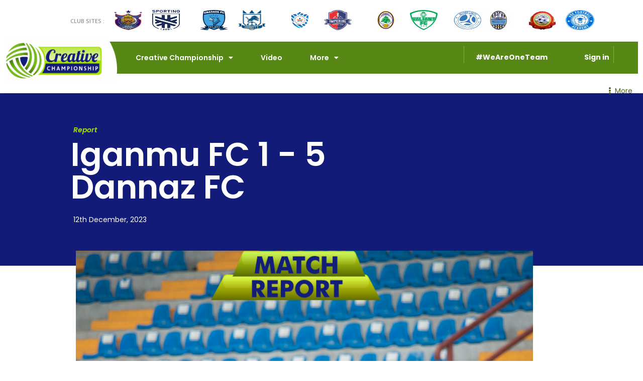

--- FILE ---
content_type: text/html; charset=UTF-8
request_url: https://thecreativechampionship.com/report-md9-iganmu-fc-1-5-dannaz-fc/
body_size: 41140
content:
<!DOCTYPE html>
<html lang="en-US">
    
<title>REPORT: MD9 &#8211;  Iganmu FC 1 &#8211; 5 Dannaz FC &#8211; The Creative Championship</title>
<meta name='robots' content='max-image-preview:large' />
<link rel='dns-prefetch' href='//maps.googleapis.com' />
<link rel='dns-prefetch' href='//fonts.googleapis.com' />
<link rel='dns-prefetch' href='//s.w.org' />
<link rel="alternate" type="application/rss+xml" title="The Creative Championship &raquo; Feed" href="https://thecreativechampionship.com/feed/" />
<link rel="alternate" type="application/rss+xml" title="The Creative Championship &raquo; Comments Feed" href="https://thecreativechampionship.com/comments/feed/" />
<link rel="alternate" type="application/rss+xml" title="The Creative Championship &raquo; REPORT: MD9 &#8211;  Iganmu FC 1 &#8211; 5 Dannaz FC Comments Feed" href="https://thecreativechampionship.com/report-md9-iganmu-fc-1-5-dannaz-fc/feed/" />
		<script>
			window._wpemojiSettings = {"baseUrl":"https:\/\/s.w.org\/images\/core\/emoji\/13.1.0\/72x72\/","ext":".png","svgUrl":"https:\/\/s.w.org\/images\/core\/emoji\/13.1.0\/svg\/","svgExt":".svg","source":{"concatemoji":"https:\/\/thecreativechampionship.com\/wp-includes\/js\/wp-emoji-release.min.js?ver=5.8.12"}};
			!function(e,a,t){var n,r,o,i=a.createElement("canvas"),p=i.getContext&&i.getContext("2d");function s(e,t){var a=String.fromCharCode;p.clearRect(0,0,i.width,i.height),p.fillText(a.apply(this,e),0,0);e=i.toDataURL();return p.clearRect(0,0,i.width,i.height),p.fillText(a.apply(this,t),0,0),e===i.toDataURL()}function c(e){var t=a.createElement("script");t.src=e,t.defer=t.type="text/javascript",a.getElementsByTagName("head")[0].appendChild(t)}for(o=Array("flag","emoji"),t.supports={everything:!0,everythingExceptFlag:!0},r=0;r<o.length;r++)t.supports[o[r]]=function(e){if(!p||!p.fillText)return!1;switch(p.textBaseline="top",p.font="600 32px Arial",e){case"flag":return s([127987,65039,8205,9895,65039],[127987,65039,8203,9895,65039])?!1:!s([55356,56826,55356,56819],[55356,56826,8203,55356,56819])&&!s([55356,57332,56128,56423,56128,56418,56128,56421,56128,56430,56128,56423,56128,56447],[55356,57332,8203,56128,56423,8203,56128,56418,8203,56128,56421,8203,56128,56430,8203,56128,56423,8203,56128,56447]);case"emoji":return!s([10084,65039,8205,55357,56613],[10084,65039,8203,55357,56613])}return!1}(o[r]),t.supports.everything=t.supports.everything&&t.supports[o[r]],"flag"!==o[r]&&(t.supports.everythingExceptFlag=t.supports.everythingExceptFlag&&t.supports[o[r]]);t.supports.everythingExceptFlag=t.supports.everythingExceptFlag&&!t.supports.flag,t.DOMReady=!1,t.readyCallback=function(){t.DOMReady=!0},t.supports.everything||(n=function(){t.readyCallback()},a.addEventListener?(a.addEventListener("DOMContentLoaded",n,!1),e.addEventListener("load",n,!1)):(e.attachEvent("onload",n),a.attachEvent("onreadystatechange",function(){"complete"===a.readyState&&t.readyCallback()})),(n=t.source||{}).concatemoji?c(n.concatemoji):n.wpemoji&&n.twemoji&&(c(n.twemoji),c(n.wpemoji)))}(window,document,window._wpemojiSettings);
		</script>
		<style>
img.wp-smiley,
img.emoji {
	display: inline !important;
	border: none !important;
	box-shadow: none !important;
	height: 1em !important;
	width: 1em !important;
	margin: 0 .07em !important;
	vertical-align: -0.1em !important;
	background: none !important;
	padding: 0 !important;
}
</style>
	<link rel='stylesheet' id='astra-theme-css-css'  href='https://thecreativechampionship.com/wp-content/themes/astra/assets/css/minified/style.min.css?ver=3.7.5' media='all' />
<style id='astra-theme-css-inline-css'>
html{font-size:93.75%;}a,.page-title{color:var(--ast-global-color-0);}a:hover,a:focus{color:var(--ast-global-color-1);}body,button,input,select,textarea,.ast-button,.ast-custom-button{font-family:-apple-system,BlinkMacSystemFont,Segoe UI,Roboto,Oxygen-Sans,Ubuntu,Cantarell,Helvetica Neue,sans-serif;font-weight:inherit;font-size:15px;font-size:1rem;}blockquote{color:var(--ast-global-color-3);}.site-title{font-size:35px;font-size:2.3333333333333rem;display:none;}header .custom-logo-link img{max-width:100px;}.astra-logo-svg{width:100px;}.ast-archive-description .ast-archive-title{font-size:40px;font-size:2.6666666666667rem;}.site-header .site-description{font-size:15px;font-size:1rem;display:none;}.entry-title{font-size:30px;font-size:2rem;}h1,.entry-content h1{font-size:40px;font-size:2.6666666666667rem;}h2,.entry-content h2{font-size:30px;font-size:2rem;}h3,.entry-content h3{font-size:25px;font-size:1.6666666666667rem;}h4,.entry-content h4{font-size:20px;font-size:1.3333333333333rem;}h5,.entry-content h5{font-size:18px;font-size:1.2rem;}h6,.entry-content h6{font-size:15px;font-size:1rem;}.ast-single-post .entry-title,.page-title{font-size:30px;font-size:2rem;}::selection{background-color:var(--ast-global-color-0);color:#ffffff;}body,h1,.entry-title a,.entry-content h1,h2,.entry-content h2,h3,.entry-content h3,h4,.entry-content h4,h5,.entry-content h5,h6,.entry-content h6{color:var(--ast-global-color-3);}.tagcloud a:hover,.tagcloud a:focus,.tagcloud a.current-item{color:#ffffff;border-color:var(--ast-global-color-0);background-color:var(--ast-global-color-0);}input:focus,input[type="text"]:focus,input[type="email"]:focus,input[type="url"]:focus,input[type="password"]:focus,input[type="reset"]:focus,input[type="search"]:focus,textarea:focus{border-color:var(--ast-global-color-0);}input[type="radio"]:checked,input[type=reset],input[type="checkbox"]:checked,input[type="checkbox"]:hover:checked,input[type="checkbox"]:focus:checked,input[type=range]::-webkit-slider-thumb{border-color:var(--ast-global-color-0);background-color:var(--ast-global-color-0);box-shadow:none;}.site-footer a:hover + .post-count,.site-footer a:focus + .post-count{background:var(--ast-global-color-0);border-color:var(--ast-global-color-0);}.single .nav-links .nav-previous,.single .nav-links .nav-next{color:var(--ast-global-color-0);}.entry-meta,.entry-meta *{line-height:1.45;color:var(--ast-global-color-0);}.entry-meta a:hover,.entry-meta a:hover *,.entry-meta a:focus,.entry-meta a:focus *,.page-links > .page-link,.page-links .page-link:hover,.post-navigation a:hover{color:var(--ast-global-color-1);}#cat option,.secondary .calendar_wrap thead a,.secondary .calendar_wrap thead a:visited{color:var(--ast-global-color-0);}.secondary .calendar_wrap #today,.ast-progress-val span{background:var(--ast-global-color-0);}.secondary a:hover + .post-count,.secondary a:focus + .post-count{background:var(--ast-global-color-0);border-color:var(--ast-global-color-0);}.calendar_wrap #today > a{color:#ffffff;}.page-links .page-link,.single .post-navigation a{color:var(--ast-global-color-0);}.widget-title{font-size:21px;font-size:1.4rem;color:var(--ast-global-color-3);}#secondary,#secondary button,#secondary input,#secondary select,#secondary textarea{font-size:15px;font-size:1rem;}.main-header-menu .menu-link,.ast-header-custom-item a{color:var(--ast-global-color-3);}.main-header-menu .menu-item:hover > .menu-link,.main-header-menu .menu-item:hover > .ast-menu-toggle,.main-header-menu .ast-masthead-custom-menu-items a:hover,.main-header-menu .menu-item.focus > .menu-link,.main-header-menu .menu-item.focus > .ast-menu-toggle,.main-header-menu .current-menu-item > .menu-link,.main-header-menu .current-menu-ancestor > .menu-link,.main-header-menu .current-menu-item > .ast-menu-toggle,.main-header-menu .current-menu-ancestor > .ast-menu-toggle{color:var(--ast-global-color-0);}.header-main-layout-3 .ast-main-header-bar-alignment{margin-right:auto;}.header-main-layout-2 .site-header-section-left .ast-site-identity{text-align:left;}.ast-logo-title-inline .site-logo-img{padding-right:1em;}.site-logo-img img{ transition:all 0.2s linear;}.ast-header-break-point .ast-mobile-menu-buttons-minimal.menu-toggle{background:transparent;color:var(--ast-global-color-0);}.ast-header-break-point .ast-mobile-menu-buttons-outline.menu-toggle{background:transparent;border:1px solid var(--ast-global-color-0);color:var(--ast-global-color-0);}.ast-header-break-point .ast-mobile-menu-buttons-fill.menu-toggle{background:var(--ast-global-color-0);}.ast-page-builder-template .hentry {margin: 0;}.ast-page-builder-template .site-content > .ast-container {max-width: 100%;padding: 0;}.ast-page-builder-template .site-content #primary {padding: 0;margin: 0;}.ast-page-builder-template .no-results {text-align: center;margin: 4em auto;}.ast-page-builder-template .ast-pagination {padding: 2em;}.ast-page-builder-template .entry-header.ast-no-title.ast-no-thumbnail {margin-top: 0;}.ast-page-builder-template .entry-header.ast-header-without-markup {margin-top: 0;margin-bottom: 0;}.ast-page-builder-template .entry-header.ast-no-title.ast-no-meta {margin-bottom: 0;}.ast-page-builder-template.single .post-navigation {padding-bottom: 2em;}.ast-page-builder-template.single-post .site-content > .ast-container {max-width: 100%;}.ast-page-builder-template .entry-header {margin-top: 4em;margin-left: auto;margin-right: auto;padding-left: 20px;padding-right: 20px;}.ast-page-builder-template .ast-archive-description {margin-top: 4em;margin-left: auto;margin-right: auto;padding-left: 20px;padding-right: 20px;}.single.ast-page-builder-template .entry-header {padding-left: 20px;padding-right: 20px;}.ast-page-builder-template.ast-no-sidebar .entry-content .alignwide {margin-left: 0;margin-right: 0;}#secondary {margin: 4em 0 2.5em;word-break: break-word;line-height: 2;}#secondary li {margin-bottom: 0.25em;}#secondary li:last-child {margin-bottom: 0;}@media (max-width: 768px) {.js_active .ast-plain-container.ast-single-post #secondary {margin-top: 1.5em;}}.ast-separate-container.ast-two-container #secondary .widget {background-color: #fff;padding: 2em;margin-bottom: 2em;}@media (min-width: 993px) {.ast-left-sidebar #secondary {padding-right: 60px;}.ast-right-sidebar #secondary {padding-left: 60px;}}@media (max-width: 993px) {.ast-right-sidebar #secondary {padding-left: 30px;}.ast-left-sidebar #secondary {padding-right: 30px;}}.footer-adv .footer-adv-overlay{border-top-style:solid;border-top-color:#7a7a7a;}.wp-block-buttons.aligncenter{justify-content:center;}@media (min-width:1200px){.wp-block-group .has-background{padding:20px;}}@media (min-width:1200px){.ast-page-builder-template.ast-left-sidebar .entry-content .wp-block-cover.alignwide,.ast-page-builder-template.ast-right-sidebar .entry-content .wp-block-cover.alignwide,.ast-page-builder-template.ast-left-sidebar .entry-content .wp-block-cover.alignfull,.ast-page-builder-template.ast-right-sidebar .entry-content .wp-block-cover.alignful{padding-right:0;padding-left:0;}}@media (min-width:1200px){.wp-block-cover-image.alignwide .wp-block-cover__inner-container,.wp-block-cover.alignwide .wp-block-cover__inner-container,.wp-block-cover-image.alignfull .wp-block-cover__inner-container,.wp-block-cover.alignfull .wp-block-cover__inner-container{width:100%;}}@media (max-width:921px){.ast-separate-container .ast-article-post,.ast-separate-container .ast-article-single{padding:1.5em 2.14em;}.ast-separate-container #primary,.ast-separate-container #secondary{padding:1.5em 0;}#primary,#secondary{padding:1.5em 0;margin:0;}.ast-left-sidebar #content > .ast-container{display:flex;flex-direction:column-reverse;width:100%;}.ast-author-box img.avatar{margin:20px 0 0 0;}}@media (max-width:921px){#secondary.secondary{padding-top:0;}.ast-separate-container.ast-right-sidebar #secondary{padding-left:1em;padding-right:1em;}.ast-separate-container.ast-two-container #secondary{padding-left:0;padding-right:0;}.ast-page-builder-template .entry-header #secondary,.ast-page-builder-template #secondary{margin-top:1.5em;}}@media (max-width:921px){.ast-right-sidebar #primary{padding-right:0;}.ast-page-builder-template.ast-left-sidebar #secondary,.ast-page-builder-template.ast-right-sidebar #secondary{padding-right:20px;padding-left:20px;}.ast-right-sidebar #secondary,.ast-left-sidebar #primary{padding-left:0;}.ast-left-sidebar #secondary{padding-right:0;}}@media (min-width:922px){.ast-separate-container.ast-right-sidebar #primary,.ast-separate-container.ast-left-sidebar #primary{border:0;}.search-no-results.ast-separate-container #primary{margin-bottom:4em;}}@media (min-width:922px){.ast-right-sidebar #primary{border-right:1px solid #eee;}.ast-left-sidebar #primary{border-left:1px solid #eee;}.ast-right-sidebar #secondary{border-left:1px solid #eee;margin-left:-1px;}.ast-left-sidebar #secondary{border-right:1px solid #eee;margin-right:-1px;}.ast-separate-container.ast-two-container.ast-right-sidebar #secondary{padding-left:30px;padding-right:0;}.ast-separate-container.ast-two-container.ast-left-sidebar #secondary{padding-right:30px;padding-left:0;}.ast-separate-container.ast-right-sidebar #secondary,.ast-separate-container.ast-left-sidebar #secondary{border:0;margin-left:auto;margin-right:auto;}.ast-separate-container.ast-two-container #secondary .widget:last-child{margin-bottom:0;}}.wp-block-button .wp-block-button__link{color:#ffffff;}.wp-block-button .wp-block-button__link:hover,.wp-block-button .wp-block-button__link:focus{color:#ffffff;background-color:var(--ast-global-color-1);border-color:var(--ast-global-color-1);}.wp-block-button .wp-block-button__link{border-style:solid;border-top-width:0;border-right-width:0;border-left-width:0;border-bottom-width:0;border-color:var(--ast-global-color-0);background-color:var(--ast-global-color-0);color:#ffffff;font-family:inherit;font-weight:inherit;line-height:1;border-radius:2px;}.wp-block-buttons .wp-block-button .wp-block-button__link{padding-top:10px;padding-right:40px;padding-bottom:10px;padding-left:40px;}.menu-toggle,button,.ast-button,.ast-custom-button,.button,input#submit,input[type="button"],input[type="submit"],input[type="reset"]{border-style:solid;border-top-width:0;border-right-width:0;border-left-width:0;border-bottom-width:0;color:#ffffff;border-color:var(--ast-global-color-0);background-color:var(--ast-global-color-0);border-radius:2px;padding-top:10px;padding-right:40px;padding-bottom:10px;padding-left:40px;font-family:inherit;font-weight:inherit;line-height:1;}button:focus,.menu-toggle:hover,button:hover,.ast-button:hover,.ast-custom-button:hover .button:hover,.ast-custom-button:hover ,input[type=reset]:hover,input[type=reset]:focus,input#submit:hover,input#submit:focus,input[type="button"]:hover,input[type="button"]:focus,input[type="submit"]:hover,input[type="submit"]:focus{color:#ffffff;background-color:var(--ast-global-color-1);border-color:var(--ast-global-color-1);}@media (min-width:544px){.ast-container{max-width:100%;}}@media (max-width:544px){.ast-separate-container .ast-article-post,.ast-separate-container .ast-article-single,.ast-separate-container .comments-title,.ast-separate-container .ast-archive-description{padding:1.5em 1em;}.ast-separate-container #content .ast-container{padding-left:0.54em;padding-right:0.54em;}.ast-separate-container .ast-comment-list li.depth-1{padding:1.5em 1em;margin-bottom:1.5em;}.ast-separate-container .ast-comment-list .bypostauthor{padding:.5em;}.ast-search-menu-icon.ast-dropdown-active .search-field{width:170px;}.ast-separate-container #secondary{padding-top:0;}.ast-separate-container.ast-two-container #secondary .widget{margin-bottom:1.5em;padding-left:1em;padding-right:1em;}.site-branding img,.site-header .site-logo-img .custom-logo-link img{max-width:100%;}}@media (max-width:921px){.ast-mobile-header-stack .main-header-bar .ast-search-menu-icon{display:inline-block;}.ast-header-break-point.ast-header-custom-item-outside .ast-mobile-header-stack .main-header-bar .ast-search-icon{margin:0;}.ast-comment-avatar-wrap img{max-width:2.5em;}.ast-separate-container .ast-comment-list li.depth-1{padding:1.5em 2.14em;}.ast-separate-container .comment-respond{padding:2em 2.14em;}.ast-comment-meta{padding:0 1.8888em 1.3333em;}}.ast-no-sidebar.ast-separate-container .entry-content .alignfull {margin-left: -6.67em;margin-right: -6.67em;width: auto;}@media (max-width: 1200px) {.ast-no-sidebar.ast-separate-container .entry-content .alignfull {margin-left: -2.4em;margin-right: -2.4em;}}@media (max-width: 768px) {.ast-no-sidebar.ast-separate-container .entry-content .alignfull {margin-left: -2.14em;margin-right: -2.14em;}}@media (max-width: 544px) {.ast-no-sidebar.ast-separate-container .entry-content .alignfull {margin-left: -1em;margin-right: -1em;}}.ast-no-sidebar.ast-separate-container .entry-content .alignwide {margin-left: -20px;margin-right: -20px;}.ast-no-sidebar.ast-separate-container .entry-content .wp-block-column .alignfull,.ast-no-sidebar.ast-separate-container .entry-content .wp-block-column .alignwide {margin-left: auto;margin-right: auto;width: 100%;}@media (max-width:921px){.site-title{display:none;}.ast-archive-description .ast-archive-title{font-size:40px;}.site-header .site-description{display:none;}.entry-title{font-size:30px;}h1,.entry-content h1{font-size:30px;}h2,.entry-content h2{font-size:25px;}h3,.entry-content h3{font-size:20px;}.ast-single-post .entry-title,.page-title{font-size:30px;}}@media (max-width:544px){.site-title{display:none;}.ast-archive-description .ast-archive-title{font-size:40px;}.site-header .site-description{display:none;}.entry-title{font-size:30px;}h1,.entry-content h1{font-size:30px;}h2,.entry-content h2{font-size:25px;}h3,.entry-content h3{font-size:20px;}.ast-single-post .entry-title,.page-title{font-size:30px;}}@media (max-width:921px){html{font-size:85.5%;}}@media (max-width:544px){html{font-size:85.5%;}}@media (min-width:922px){.ast-container{max-width:1240px;}}@font-face {font-family: "Astra";src: url(https://thecreativechampionship.com/wp-content/themes/astra/assets/fonts/astra.woff) format("woff"),url(https://thecreativechampionship.com/wp-content/themes/astra/assets/fonts/astra.ttf) format("truetype"),url(https://thecreativechampionship.com/wp-content/themes/astra/assets/fonts/astra.svg#astra) format("svg");font-weight: normal;font-style: normal;font-display: fallback;}@media (max-width:921px) {.main-header-bar .main-header-bar-navigation{display:none;}}.ast-desktop .main-header-menu.submenu-with-border .sub-menu,.ast-desktop .main-header-menu.submenu-with-border .astra-full-megamenu-wrapper{border-color:var(--ast-global-color-0);}.ast-desktop .main-header-menu.submenu-with-border .sub-menu{border-top-width:2px;border-right-width:0px;border-left-width:0px;border-bottom-width:0px;border-style:solid;}.ast-desktop .main-header-menu.submenu-with-border .sub-menu .sub-menu{top:-2px;}.ast-desktop .main-header-menu.submenu-with-border .sub-menu .menu-link,.ast-desktop .main-header-menu.submenu-with-border .children .menu-link{border-bottom-width:0px;border-style:solid;border-color:#eaeaea;}@media (min-width:922px){.main-header-menu .sub-menu .menu-item.ast-left-align-sub-menu:hover > .sub-menu,.main-header-menu .sub-menu .menu-item.ast-left-align-sub-menu.focus > .sub-menu{margin-left:-0px;}}.ast-small-footer{border-top-style:solid;border-top-width:1px;border-top-color:#7a7a7a;}.ast-small-footer-wrap{text-align:center;}.ast-header-break-point.ast-header-custom-item-inside .main-header-bar .main-header-bar-navigation .ast-search-icon {display: none;}.ast-header-break-point.ast-header-custom-item-inside .main-header-bar .ast-search-menu-icon .search-form {padding: 0;display: block;overflow: hidden;}.ast-header-break-point .ast-header-custom-item .widget:last-child {margin-bottom: 1em;}.ast-header-custom-item .widget {margin: 0.5em;display: inline-block;vertical-align: middle;}.ast-header-custom-item .widget p {margin-bottom: 0;}.ast-header-custom-item .widget li {width: auto;}.ast-header-custom-item-inside .button-custom-menu-item .menu-link {display: none;}.ast-header-custom-item-inside.ast-header-break-point .button-custom-menu-item .ast-custom-button-link {display: none;}.ast-header-custom-item-inside.ast-header-break-point .button-custom-menu-item .menu-link {display: block;}.ast-header-break-point.ast-header-custom-item-outside .main-header-bar .ast-search-icon {margin-right: 1em;}.ast-header-break-point.ast-header-custom-item-inside .main-header-bar .ast-search-menu-icon .search-field,.ast-header-break-point.ast-header-custom-item-inside .main-header-bar .ast-search-menu-icon.ast-inline-search .search-field {width: 100%;padding-right: 5.5em;}.ast-header-break-point.ast-header-custom-item-inside .main-header-bar .ast-search-menu-icon .search-submit {display: block;position: absolute;height: 100%;top: 0;right: 0;padding: 0 1em;border-radius: 0;}.ast-header-break-point .ast-header-custom-item .ast-masthead-custom-menu-items {padding-left: 20px;padding-right: 20px;margin-bottom: 1em;margin-top: 1em;}.ast-header-custom-item-inside.ast-header-break-point .button-custom-menu-item {padding-left: 0;padding-right: 0;margin-top: 0;margin-bottom: 0;}.astra-icon-down_arrow::after {content: "\e900";font-family: Astra;}.astra-icon-close::after {content: "\e5cd";font-family: Astra;}.astra-icon-drag_handle::after {content: "\e25d";font-family: Astra;}.astra-icon-format_align_justify::after {content: "\e235";font-family: Astra;}.astra-icon-menu::after {content: "\e5d2";font-family: Astra;}.astra-icon-reorder::after {content: "\e8fe";font-family: Astra;}.astra-icon-search::after {content: "\e8b6";font-family: Astra;}.astra-icon-zoom_in::after {content: "\e56b";font-family: Astra;}.astra-icon-check-circle::after {content: "\e901";font-family: Astra;}.astra-icon-shopping-cart::after {content: "\f07a";font-family: Astra;}.astra-icon-shopping-bag::after {content: "\f290";font-family: Astra;}.astra-icon-shopping-basket::after {content: "\f291";font-family: Astra;}.astra-icon-circle-o::after {content: "\e903";font-family: Astra;}.astra-icon-certificate::after {content: "\e902";font-family: Astra;}blockquote {padding: 1.2em;}:root .has-ast-global-color-0-color{color:var(--ast-global-color-0);}:root .has-ast-global-color-0-background-color{background-color:var(--ast-global-color-0);}:root .wp-block-button .has-ast-global-color-0-color{color:var(--ast-global-color-0);}:root .wp-block-button .has-ast-global-color-0-background-color{background-color:var(--ast-global-color-0);}:root .has-ast-global-color-1-color{color:var(--ast-global-color-1);}:root .has-ast-global-color-1-background-color{background-color:var(--ast-global-color-1);}:root .wp-block-button .has-ast-global-color-1-color{color:var(--ast-global-color-1);}:root .wp-block-button .has-ast-global-color-1-background-color{background-color:var(--ast-global-color-1);}:root .has-ast-global-color-2-color{color:var(--ast-global-color-2);}:root .has-ast-global-color-2-background-color{background-color:var(--ast-global-color-2);}:root .wp-block-button .has-ast-global-color-2-color{color:var(--ast-global-color-2);}:root .wp-block-button .has-ast-global-color-2-background-color{background-color:var(--ast-global-color-2);}:root .has-ast-global-color-3-color{color:var(--ast-global-color-3);}:root .has-ast-global-color-3-background-color{background-color:var(--ast-global-color-3);}:root .wp-block-button .has-ast-global-color-3-color{color:var(--ast-global-color-3);}:root .wp-block-button .has-ast-global-color-3-background-color{background-color:var(--ast-global-color-3);}:root .has-ast-global-color-4-color{color:var(--ast-global-color-4);}:root .has-ast-global-color-4-background-color{background-color:var(--ast-global-color-4);}:root .wp-block-button .has-ast-global-color-4-color{color:var(--ast-global-color-4);}:root .wp-block-button .has-ast-global-color-4-background-color{background-color:var(--ast-global-color-4);}:root .has-ast-global-color-5-color{color:var(--ast-global-color-5);}:root .has-ast-global-color-5-background-color{background-color:var(--ast-global-color-5);}:root .wp-block-button .has-ast-global-color-5-color{color:var(--ast-global-color-5);}:root .wp-block-button .has-ast-global-color-5-background-color{background-color:var(--ast-global-color-5);}:root .has-ast-global-color-6-color{color:var(--ast-global-color-6);}:root .has-ast-global-color-6-background-color{background-color:var(--ast-global-color-6);}:root .wp-block-button .has-ast-global-color-6-color{color:var(--ast-global-color-6);}:root .wp-block-button .has-ast-global-color-6-background-color{background-color:var(--ast-global-color-6);}:root .has-ast-global-color-7-color{color:var(--ast-global-color-7);}:root .has-ast-global-color-7-background-color{background-color:var(--ast-global-color-7);}:root .wp-block-button .has-ast-global-color-7-color{color:var(--ast-global-color-7);}:root .wp-block-button .has-ast-global-color-7-background-color{background-color:var(--ast-global-color-7);}:root .has-ast-global-color-8-color{color:var(--ast-global-color-8);}:root .has-ast-global-color-8-background-color{background-color:var(--ast-global-color-8);}:root .wp-block-button .has-ast-global-color-8-color{color:var(--ast-global-color-8);}:root .wp-block-button .has-ast-global-color-8-background-color{background-color:var(--ast-global-color-8);}:root{--ast-global-color-0:#0170B9;--ast-global-color-1:#3a3a3a;--ast-global-color-2:#3a3a3a;--ast-global-color-3:#4B4F58;--ast-global-color-4:#F5F5F5;--ast-global-color-5:#FFFFFF;--ast-global-color-6:#F2F5F7;--ast-global-color-7:#424242;--ast-global-color-8:#000000;}.ast-breadcrumbs .trail-browse,.ast-breadcrumbs .trail-items,.ast-breadcrumbs .trail-items li{display:inline-block;margin:0;padding:0;border:none;background:inherit;text-indent:0;}.ast-breadcrumbs .trail-browse{font-size:inherit;font-style:inherit;font-weight:inherit;color:inherit;}.ast-breadcrumbs .trail-items{list-style:none;}.trail-items li::after{padding:0 0.3em;content:"\00bb";}.trail-items li:last-of-type::after{display:none;}h1,.entry-content h1,h2,.entry-content h2,h3,.entry-content h3,h4,.entry-content h4,h5,.entry-content h5,h6,.entry-content h6{color:var(--ast-global-color-2);}.elementor-widget-heading .elementor-heading-title{margin:0;}.elementor-post.elementor-grid-item.hentry{margin-bottom:0;}.woocommerce div.product .elementor-element.elementor-products-grid .related.products ul.products li.product,.elementor-element .elementor-wc-products .woocommerce[class*='columns-'] ul.products li.product{width:auto;margin:0;float:none;}.ast-left-sidebar .elementor-section.elementor-section-stretched,.ast-right-sidebar .elementor-section.elementor-section-stretched{max-width:100%;left:0 !important;}.elementor-template-full-width .ast-container{display:block;}@media (max-width:544px){.elementor-element .elementor-wc-products .woocommerce[class*="columns-"] ul.products li.product{width:auto;margin:0;}.elementor-element .woocommerce .woocommerce-result-count{float:none;}}.ast-header-break-point .main-header-bar{border-bottom-width:1px;}@media (min-width:922px){.main-header-bar{border-bottom-width:1px;}}@media (min-width:922px){#primary{width:70%;}#secondary{width:30%;}}.ast-safari-browser-less-than-11 .main-header-menu .menu-item, .ast-safari-browser-less-than-11 .main-header-bar .ast-masthead-custom-menu-items{display:block;}.main-header-menu .menu-item, #astra-footer-menu .menu-item, .main-header-bar .ast-masthead-custom-menu-items{-js-display:flex;display:flex;-webkit-box-pack:center;-webkit-justify-content:center;-moz-box-pack:center;-ms-flex-pack:center;justify-content:center;-webkit-box-orient:vertical;-webkit-box-direction:normal;-webkit-flex-direction:column;-moz-box-orient:vertical;-moz-box-direction:normal;-ms-flex-direction:column;flex-direction:column;}.main-header-menu > .menu-item > .menu-link, #astra-footer-menu > .menu-item > .menu-link{height:100%;-webkit-box-align:center;-webkit-align-items:center;-moz-box-align:center;-ms-flex-align:center;align-items:center;-js-display:flex;display:flex;}.ast-primary-menu-disabled .main-header-bar .ast-masthead-custom-menu-items{flex:unset;}.main-header-menu .sub-menu .menu-item.menu-item-has-children > .menu-link:after{position:absolute;right:1em;top:50%;transform:translate(0,-50%) rotate(270deg);}.ast-header-break-point .main-header-bar .main-header-bar-navigation .page_item_has_children > .ast-menu-toggle::before, .ast-header-break-point .main-header-bar .main-header-bar-navigation .menu-item-has-children > .ast-menu-toggle::before, .ast-mobile-popup-drawer .main-header-bar-navigation .menu-item-has-children>.ast-menu-toggle::before, .ast-header-break-point .ast-mobile-header-wrap .main-header-bar-navigation .menu-item-has-children > .ast-menu-toggle::before{font-weight:bold;content:"\e900";font-family:Astra;text-decoration:inherit;display:inline-block;}.ast-header-break-point .main-navigation ul.sub-menu .menu-item .menu-link:before{content:"\e900";font-family:Astra;font-size:.65em;text-decoration:inherit;display:inline-block;transform:translate(0, -2px) rotateZ(270deg);margin-right:5px;}.widget_search .search-form:after{font-family:Astra;font-size:1.2em;font-weight:normal;content:"\e8b6";position:absolute;top:50%;right:15px;transform:translate(0, -50%);}.astra-search-icon::before{content:"\e8b6";font-family:Astra;font-style:normal;font-weight:normal;text-decoration:inherit;text-align:center;-webkit-font-smoothing:antialiased;-moz-osx-font-smoothing:grayscale;}.main-header-bar .main-header-bar-navigation .page_item_has_children > a:after, .main-header-bar .main-header-bar-navigation .menu-item-has-children > a:after, .site-header-focus-item .main-header-bar-navigation .menu-item-has-children > .menu-link:after{content:"\e900";display:inline-block;font-family:Astra;font-size:.6rem;font-weight:bold;text-rendering:auto;-webkit-font-smoothing:antialiased;-moz-osx-font-smoothing:grayscale;margin-left:10px;line-height:normal;}.ast-mobile-popup-drawer .main-header-bar-navigation .ast-submenu-expanded>.ast-menu-toggle::before{transform:rotateX(180deg);}.ast-header-break-point .main-header-bar-navigation .menu-item-has-children > .menu-link:after{display:none;}.ast-separate-container .blog-layout-1, .ast-separate-container .blog-layout-2, .ast-separate-container .blog-layout-3{background-color:transparent;background-image:none;}.ast-separate-container .ast-article-post{background-color:var(--ast-global-color-5);;}@media (max-width:921px){.ast-separate-container .ast-article-post{background-color:var(--ast-global-color-5);;}}@media (max-width:544px){.ast-separate-container .ast-article-post{background-color:var(--ast-global-color-5);;}}.ast-separate-container .ast-article-single:not(.ast-related-post), .ast-separate-container .comments-area .comment-respond,.ast-separate-container .comments-area .ast-comment-list li, .ast-separate-container .ast-woocommerce-container, .ast-separate-container .error-404, .ast-separate-container .no-results, .single.ast-separate-container .ast-author-meta, .ast-separate-container .related-posts-title-wrapper, .ast-separate-container.ast-two-container #secondary .widget,.ast-separate-container .comments-count-wrapper, .ast-box-layout.ast-plain-container .site-content,.ast-padded-layout.ast-plain-container .site-content, .ast-separate-container .comments-area .comments-title{background-color:var(--ast-global-color-5);;}@media (max-width:921px){.ast-separate-container .ast-article-single:not(.ast-related-post), .ast-separate-container .comments-area .comment-respond,.ast-separate-container .comments-area .ast-comment-list li, .ast-separate-container .ast-woocommerce-container, .ast-separate-container .error-404, .ast-separate-container .no-results, .single.ast-separate-container .ast-author-meta, .ast-separate-container .related-posts-title-wrapper, .ast-separate-container.ast-two-container #secondary .widget,.ast-separate-container .comments-count-wrapper, .ast-box-layout.ast-plain-container .site-content,.ast-padded-layout.ast-plain-container .site-content, .ast-separate-container .comments-area .comments-title{background-color:var(--ast-global-color-5);;}}@media (max-width:544px){.ast-separate-container .ast-article-single:not(.ast-related-post), .ast-separate-container .comments-area .comment-respond,.ast-separate-container .comments-area .ast-comment-list li, .ast-separate-container .ast-woocommerce-container, .ast-separate-container .error-404, .ast-separate-container .no-results, .single.ast-separate-container .ast-author-meta, .ast-separate-container .related-posts-title-wrapper, .ast-separate-container.ast-two-container #secondary .widget,.ast-separate-container .comments-count-wrapper, .ast-box-layout.ast-plain-container .site-content,.ast-padded-layout.ast-plain-container .site-content, .ast-separate-container .comments-area .comments-title{background-color:var(--ast-global-color-5);;}}:root{--e-global-color-astglobalcolor0:#0170B9;--e-global-color-astglobalcolor1:#3a3a3a;--e-global-color-astglobalcolor2:#3a3a3a;--e-global-color-astglobalcolor3:#4B4F58;--e-global-color-astglobalcolor4:#F5F5F5;--e-global-color-astglobalcolor5:#FFFFFF;--e-global-color-astglobalcolor6:#F2F5F7;--e-global-color-astglobalcolor7:#424242;--e-global-color-astglobalcolor8:#000000;}.comment-reply-title{font-size:24px;font-size:1.6rem;}.ast-comment-meta{line-height:1.666666667;color:var(--ast-global-color-0);font-size:12px;font-size:0.8rem;}.ast-comment-list #cancel-comment-reply-link{font-size:15px;font-size:1rem;}.comments-count-wrapper {padding: 2em 0;}.comments-count-wrapper .comments-title {font-weight: normal;word-wrap: break-word;}.ast-comment-list {margin: 0;word-wrap: break-word;padding-bottom: 0.5em;list-style: none;}.ast-comment-list li {list-style: none;}.ast-comment-list li.depth-1 .ast-comment,.ast-comment-list li.depth-2 .ast-comment {border-bottom: 1px solid #eeeeee;}.ast-comment-list .comment-respond {padding: 1em 0;border-bottom: 1px solid #eeeeee;}.ast-comment-list .comment-respond .comment-reply-title {margin-top: 0;padding-top: 0;}.ast-comment-list .comment-respond p {margin-bottom: .5em;}.ast-comment-list .ast-comment-edit-reply-wrap {-js-display: flex;display: flex;justify-content: flex-end;}.ast-comment-list .ast-edit-link {flex: 1;}.ast-comment-list .comment-awaiting-moderation {margin-bottom: 0;}.ast-comment {padding: 1em 0;}.ast-comment-avatar-wrap img {border-radius: 50%;}.ast-comment-content {clear: both;}.ast-comment-cite-wrap {text-align: left;}.ast-comment-cite-wrap cite {font-style: normal;}.comment-reply-title {padding-top: 1em;font-weight: normal;line-height: 1.65;}.ast-comment-meta {margin-bottom: 0.5em;}.comments-area {border-top: 1px solid #eeeeee;margin-top: 2em;}.comments-area .comment-form-comment {width: 100%;border: none;margin: 0;padding: 0;}.comments-area .comment-notes,.comments-area .comment-textarea,.comments-area .form-allowed-tags {margin-bottom: 1.5em;}.comments-area .form-submit {margin-bottom: 0;}.comments-area textarea#comment,.comments-area .ast-comment-formwrap input[type="text"] {width: 100%;border-radius: 0;vertical-align: middle;margin-bottom: 10px;}.comments-area .no-comments {margin-top: 0.5em;margin-bottom: 0.5em;}.comments-area p.logged-in-as {margin-bottom: 1em;}.ast-separate-container .comments-count-wrapper {background-color: #fff;padding: 2em 6.67em 0;}@media (max-width: 1200px) {.ast-separate-container .comments-count-wrapper {padding: 2em 3.34em;}}.ast-separate-container .comments-area {border-top: 0;}.ast-separate-container .ast-comment-list {padding-bottom: 0;}.ast-separate-container .ast-comment-list li {background-color: #fff;}.ast-separate-container .ast-comment-list li.depth-1 {padding: 4em 6.67em;margin-bottom: 2em;}@media (max-width: 1200px) {.ast-separate-container .ast-comment-list li.depth-1 {padding: 3em 3.34em;}}.ast-separate-container .ast-comment-list li.depth-1 .children li {padding-bottom: 0;padding-top: 0;margin-bottom: 0;}.ast-separate-container .ast-comment-list li.depth-1 .ast-comment,.ast-separate-container .ast-comment-list li.depth-2 .ast-comment {border-bottom: 0;}.ast-separate-container .ast-comment-list .comment-respond {padding-top: 0;padding-bottom: 1em;background-color: transparent;}.ast-separate-container .ast-comment-list .pingback p {margin-bottom: 0;}.ast-separate-container .ast-comment-list .bypostauthor {padding: 2em;margin-bottom: 1em;}.ast-separate-container .ast-comment-list .bypostauthor li {background: transparent;margin-bottom: 0;padding: 0 0 0 2em;}.ast-separate-container .comment-respond {background-color: #fff;padding: 4em 6.67em;border-bottom: 0;} @media (max-width: 1200px) { .ast-separate-container .comment-respond { padding: 3em 2.34em; } }.ast-separate-container .comment-reply-title {padding-top: 0;}.comment-content a {word-wrap: break-word;}.ast-comment-list .children {margin-left: 2em;}@media (max-width: 992px) {.ast-comment-list .children {margin-left: 1em;}}.ast-comment-list #cancel-comment-reply-link {white-space: nowrap;font-size: 15px;font-size: 1rem;margin-left: 1em;}.ast-comment-avatar-wrap {float: left;clear: right;margin-right: 1.33333em;}.ast-comment-meta-wrap {float: left;clear: right;padding: 0 0 1.33333em;}.ast-comment-time .timendate,.ast-comment-time .reply {margin-right: 0.5em;}.comments-area #wp-comment-cookies-consent {margin-right: 10px;}.ast-page-builder-template .comments-area {padding-left: 20px;padding-right: 20px;margin-top: 0;margin-bottom: 2em;}.ast-separate-container .ast-comment-list .bypostauthor .bypostauthor {background: transparent;margin-bottom: 0;padding-right: 0;padding-bottom: 0;padding-top: 0;}@media (min-width:922px){.ast-separate-container .ast-comment-list li .comment-respond{padding-left:2.66666em;padding-right:2.66666em;}}@media (max-width:544px){.ast-separate-container .comments-count-wrapper{padding:1.5em 1em;}.ast-separate-container .ast-comment-list li.depth-1{padding:1.5em 1em;margin-bottom:1.5em;}.ast-separate-container .ast-comment-list .bypostauthor{padding:.5em;}.ast-separate-container .comment-respond{padding:1.5em 1em;}.ast-separate-container .ast-comment-list .bypostauthor li{padding:0 0 0 .5em;}.ast-comment-list .children{margin-left:0.66666em;}}@media (max-width:921px){.ast-comment-avatar-wrap img{max-width:2.5em;}.comments-area{margin-top:1.5em;}.ast-separate-container .comments-count-wrapper{padding:2em 2.14em;}.ast-separate-container .ast-comment-list li.depth-1{padding:1.5em 2.14em;}.ast-separate-container .comment-respond{padding:2em 2.14em;}}@media (max-width:921px){.ast-comment-avatar-wrap{margin-right:0.5em;}}
</style>
<link rel='stylesheet' id='la-icon-maneger-style-css'  href='https://thecreativechampionship.com/wp-content/uploads/la_icon_sets/style.min.css?ver=5.8.12' media='all' />
<link rel='stylesheet' id='wp-block-library-css'  href='https://thecreativechampionship.com/wp-includes/css/dist/block-library/style.min.css?ver=5.8.12' media='all' />
<style id='global-styles-inline-css'>
body{--wp--preset--color--black: #000000;--wp--preset--color--cyan-bluish-gray: #abb8c3;--wp--preset--color--white: #ffffff;--wp--preset--color--pale-pink: #f78da7;--wp--preset--color--vivid-red: #cf2e2e;--wp--preset--color--luminous-vivid-orange: #ff6900;--wp--preset--color--luminous-vivid-amber: #fcb900;--wp--preset--color--light-green-cyan: #7bdcb5;--wp--preset--color--vivid-green-cyan: #00d084;--wp--preset--color--pale-cyan-blue: #8ed1fc;--wp--preset--color--vivid-cyan-blue: #0693e3;--wp--preset--color--vivid-purple: #9b51e0;--wp--preset--color--ast-global-color-0: var(--ast-global-color-0);--wp--preset--color--ast-global-color-1: var(--ast-global-color-1);--wp--preset--color--ast-global-color-2: var(--ast-global-color-2);--wp--preset--color--ast-global-color-3: var(--ast-global-color-3);--wp--preset--color--ast-global-color-4: var(--ast-global-color-4);--wp--preset--color--ast-global-color-5: var(--ast-global-color-5);--wp--preset--color--ast-global-color-6: var(--ast-global-color-6);--wp--preset--color--ast-global-color-7: var(--ast-global-color-7);--wp--preset--color--ast-global-color-8: var(--ast-global-color-8);--wp--preset--gradient--vivid-cyan-blue-to-vivid-purple: linear-gradient(135deg,rgba(6,147,227,1) 0%,rgb(155,81,224) 100%);--wp--preset--gradient--light-green-cyan-to-vivid-green-cyan: linear-gradient(135deg,rgb(122,220,180) 0%,rgb(0,208,130) 100%);--wp--preset--gradient--luminous-vivid-amber-to-luminous-vivid-orange: linear-gradient(135deg,rgba(252,185,0,1) 0%,rgba(255,105,0,1) 100%);--wp--preset--gradient--luminous-vivid-orange-to-vivid-red: linear-gradient(135deg,rgba(255,105,0,1) 0%,rgb(207,46,46) 100%);--wp--preset--gradient--very-light-gray-to-cyan-bluish-gray: linear-gradient(135deg,rgb(238,238,238) 0%,rgb(169,184,195) 100%);--wp--preset--gradient--cool-to-warm-spectrum: linear-gradient(135deg,rgb(74,234,220) 0%,rgb(151,120,209) 20%,rgb(207,42,186) 40%,rgb(238,44,130) 60%,rgb(251,105,98) 80%,rgb(254,248,76) 100%);--wp--preset--gradient--blush-light-purple: linear-gradient(135deg,rgb(255,206,236) 0%,rgb(152,150,240) 100%);--wp--preset--gradient--blush-bordeaux: linear-gradient(135deg,rgb(254,205,165) 0%,rgb(254,45,45) 50%,rgb(107,0,62) 100%);--wp--preset--gradient--luminous-dusk: linear-gradient(135deg,rgb(255,203,112) 0%,rgb(199,81,192) 50%,rgb(65,88,208) 100%);--wp--preset--gradient--pale-ocean: linear-gradient(135deg,rgb(255,245,203) 0%,rgb(182,227,212) 50%,rgb(51,167,181) 100%);--wp--preset--gradient--electric-grass: linear-gradient(135deg,rgb(202,248,128) 0%,rgb(113,206,126) 100%);--wp--preset--gradient--midnight: linear-gradient(135deg,rgb(2,3,129) 0%,rgb(40,116,252) 100%);--wp--preset--font-size--small: 13px;--wp--preset--font-size--normal: 16px;--wp--preset--font-size--medium: 20px;--wp--preset--font-size--large: 36px;--wp--preset--font-size--huge: 42px;}.has-black-color{color: var(--wp--preset--color--black) !important;}.has-cyan-bluish-gray-color{color: var(--wp--preset--color--cyan-bluish-gray) !important;}.has-white-color{color: var(--wp--preset--color--white) !important;}.has-pale-pink-color{color: var(--wp--preset--color--pale-pink) !important;}.has-vivid-red-color{color: var(--wp--preset--color--vivid-red) !important;}.has-luminous-vivid-orange-color{color: var(--wp--preset--color--luminous-vivid-orange) !important;}.has-luminous-vivid-amber-color{color: var(--wp--preset--color--luminous-vivid-amber) !important;}.has-light-green-cyan-color{color: var(--wp--preset--color--light-green-cyan) !important;}.has-vivid-green-cyan-color{color: var(--wp--preset--color--vivid-green-cyan) !important;}.has-pale-cyan-blue-color{color: var(--wp--preset--color--pale-cyan-blue) !important;}.has-vivid-cyan-blue-color{color: var(--wp--preset--color--vivid-cyan-blue) !important;}.has-vivid-purple-color{color: var(--wp--preset--color--vivid-purple) !important;}.has-ast-global-color-0-color{color: var(--wp--preset--color--ast-global-color-0) !important;}.has-ast-global-color-1-color{color: var(--wp--preset--color--ast-global-color-1) !important;}.has-ast-global-color-2-color{color: var(--wp--preset--color--ast-global-color-2) !important;}.has-ast-global-color-3-color{color: var(--wp--preset--color--ast-global-color-3) !important;}.has-ast-global-color-4-color{color: var(--wp--preset--color--ast-global-color-4) !important;}.has-ast-global-color-5-color{color: var(--wp--preset--color--ast-global-color-5) !important;}.has-ast-global-color-6-color{color: var(--wp--preset--color--ast-global-color-6) !important;}.has-ast-global-color-7-color{color: var(--wp--preset--color--ast-global-color-7) !important;}.has-ast-global-color-8-color{color: var(--wp--preset--color--ast-global-color-8) !important;}.has-black-background-color{background-color: var(--wp--preset--color--black) !important;}.has-cyan-bluish-gray-background-color{background-color: var(--wp--preset--color--cyan-bluish-gray) !important;}.has-white-background-color{background-color: var(--wp--preset--color--white) !important;}.has-pale-pink-background-color{background-color: var(--wp--preset--color--pale-pink) !important;}.has-vivid-red-background-color{background-color: var(--wp--preset--color--vivid-red) !important;}.has-luminous-vivid-orange-background-color{background-color: var(--wp--preset--color--luminous-vivid-orange) !important;}.has-luminous-vivid-amber-background-color{background-color: var(--wp--preset--color--luminous-vivid-amber) !important;}.has-light-green-cyan-background-color{background-color: var(--wp--preset--color--light-green-cyan) !important;}.has-vivid-green-cyan-background-color{background-color: var(--wp--preset--color--vivid-green-cyan) !important;}.has-pale-cyan-blue-background-color{background-color: var(--wp--preset--color--pale-cyan-blue) !important;}.has-vivid-cyan-blue-background-color{background-color: var(--wp--preset--color--vivid-cyan-blue) !important;}.has-vivid-purple-background-color{background-color: var(--wp--preset--color--vivid-purple) !important;}.has-ast-global-color-0-background-color{background-color: var(--wp--preset--color--ast-global-color-0) !important;}.has-ast-global-color-1-background-color{background-color: var(--wp--preset--color--ast-global-color-1) !important;}.has-ast-global-color-2-background-color{background-color: var(--wp--preset--color--ast-global-color-2) !important;}.has-ast-global-color-3-background-color{background-color: var(--wp--preset--color--ast-global-color-3) !important;}.has-ast-global-color-4-background-color{background-color: var(--wp--preset--color--ast-global-color-4) !important;}.has-ast-global-color-5-background-color{background-color: var(--wp--preset--color--ast-global-color-5) !important;}.has-ast-global-color-6-background-color{background-color: var(--wp--preset--color--ast-global-color-6) !important;}.has-ast-global-color-7-background-color{background-color: var(--wp--preset--color--ast-global-color-7) !important;}.has-ast-global-color-8-background-color{background-color: var(--wp--preset--color--ast-global-color-8) !important;}.has-vivid-cyan-blue-to-vivid-purple-gradient-background{background: var(--wp--preset--gradient--vivid-cyan-blue-to-vivid-purple) !important;}.has-light-green-cyan-to-vivid-green-cyan-gradient-background{background: var(--wp--preset--gradient--light-green-cyan-to-vivid-green-cyan) !important;}.has-luminous-vivid-amber-to-luminous-vivid-orange-gradient-background{background: var(--wp--preset--gradient--luminous-vivid-amber-to-luminous-vivid-orange) !important;}.has-luminous-vivid-orange-to-vivid-red-gradient-background{background: var(--wp--preset--gradient--luminous-vivid-orange-to-vivid-red) !important;}.has-very-light-gray-to-cyan-bluish-gray-gradient-background{background: var(--wp--preset--gradient--very-light-gray-to-cyan-bluish-gray) !important;}.has-cool-to-warm-spectrum-gradient-background{background: var(--wp--preset--gradient--cool-to-warm-spectrum) !important;}.has-blush-light-purple-gradient-background{background: var(--wp--preset--gradient--blush-light-purple) !important;}.has-blush-bordeaux-gradient-background{background: var(--wp--preset--gradient--blush-bordeaux) !important;}.has-luminous-dusk-gradient-background{background: var(--wp--preset--gradient--luminous-dusk) !important;}.has-pale-ocean-gradient-background{background: var(--wp--preset--gradient--pale-ocean) !important;}.has-electric-grass-gradient-background{background: var(--wp--preset--gradient--electric-grass) !important;}.has-midnight-gradient-background{background: var(--wp--preset--gradient--midnight) !important;}.has-small-font-size{font-size: var(--wp--preset--font-size--small) !important;}.has-normal-font-size{font-size: var(--wp--preset--font-size--normal) !important;}.has-medium-font-size{font-size: var(--wp--preset--font-size--medium) !important;}.has-large-font-size{font-size: var(--wp--preset--font-size--large) !important;}.has-huge-font-size{font-size: var(--wp--preset--font-size--huge) !important;}
</style>
<link rel='stylesheet' id='crp-style-rounded-thumbs-css'  href='https://thecreativechampionship.com/wp-content/plugins/contextual-related-posts/css/rounded-thumbs.min.css?ver=3.3.4' media='all' />
<style id='crp-style-rounded-thumbs-inline-css'>

			.crp_related.crp-rounded-thumbs a {
			  width: 150px;
			  height: 150px;
			  text-decoration: none;
			}
			.crp_related.crp-rounded-thumbs img {
			  max-width: 150px;
			  margin: auto;
			}
			.crp_related.crp-rounded-thumbs .crp_title {
			  width: 100%;
			}
			
</style>
<link rel='stylesheet' id='essential_addons_elementor-slick-css-css'  href='https://thecreativechampionship.com/wp-content/plugins/essential-addons-elementor/assets/slick/slick.css?ver=5.8.12' media='all' />
<link rel='stylesheet' id='essential_addons_elementor-css-css'  href='https://thecreativechampionship.com/wp-content/plugins/essential-addons-elementor/assets/css/essential-addons-elementor.css?ver=5.8.12' media='all' />
<link rel='stylesheet' id='essential_addons_lightbox-css-css'  href='https://thecreativechampionship.com/wp-content/plugins/essential-addons-elementor/assets/css/lity.min.css?ver=5.8.12' media='all' />
<link rel='stylesheet' id='essential_addons_flipster-css-css'  href='https://thecreativechampionship.com/wp-content/plugins/essential-addons-elementor/assets/flip-carousel/jquery.flipster.min.css?ver=5.8.12' media='all' />
<link rel='stylesheet' id='essential_addons_flickity-css-css'  href='https://thecreativechampionship.com/wp-content/plugins/essential-addons-elementor/assets/css/flickity.css?ver=5.8.12' media='all' />
<link rel='stylesheet' id='essential_addons_interactive-card-css-css'  href='https://thecreativechampionship.com/wp-content/plugins/essential-addons-elementor/assets/interactive-card/interactive-card.css?ver=5.8.12' media='all' />
<link rel='stylesheet' id='dashicons-css'  href='https://thecreativechampionship.com/wp-includes/css/dashicons.min.css?ver=5.8.12' media='all' />
<link rel='stylesheet' id='rmp-menu-styles-css'  href='https://thecreativechampionship.com/wp-content/uploads/rmp-menu/css/rmp-menu.css?ver=325' media='all' />
<link rel='stylesheet' id='sportspress-general-css'  href='//thecreativechampionship.com/wp-content/plugins/sportspress-pro/includes/sportspress/assets/css/sportspress.css?ver=2.6.19' media='all' />
<link rel='stylesheet' id='sportspress-icons-css'  href='//thecreativechampionship.com/wp-content/plugins/sportspress-pro/includes/sportspress/assets/css/icons.css?ver=2.6.8' media='all' />
<link rel='stylesheet' id='sportspress-league-menu-css'  href='//thecreativechampionship.com/wp-content/plugins/sportspress-pro/includes/sportspress-league-menu/css/sportspress-league-menu.css?ver=2.1.2' media='all' />
<link rel='stylesheet' id='sportspress-event-statistics-css'  href='//thecreativechampionship.com/wp-content/plugins/sportspress-pro/includes/sportspress-match-stats/css/sportspress-match-stats.css?ver=2.2' media='all' />
<link rel='stylesheet' id='sportspress-results-matrix-css'  href='//thecreativechampionship.com/wp-content/plugins/sportspress-pro/includes/sportspress-results-matrix/css/sportspress-results-matrix.css?ver=2.6.9' media='all' />
<link rel='stylesheet' id='sportspress-scoreboard-css'  href='//thecreativechampionship.com/wp-content/plugins/sportspress-pro/includes/sportspress-scoreboard/css/sportspress-scoreboard.css?ver=2.6.11' media='all' />
<link rel='stylesheet' id='sportspress-scoreboard-ltr-css'  href='//thecreativechampionship.com/wp-content/plugins/sportspress-pro/includes/sportspress-scoreboard/css/sportspress-scoreboard-ltr.css?ver=2.6.11' media='all' />
<link rel='stylesheet' id='sportspress-sponsors-css'  href='//thecreativechampionship.com/wp-content/plugins/sportspress-pro/includes/sportspress-sponsors/css/sportspress-sponsors.css?ver=2.6.15' media='all' />
<link rel='stylesheet' id='sportspress-timelines-css'  href='//thecreativechampionship.com/wp-content/plugins/sportspress-pro/includes/sportspress-timelines/css/sportspress-timelines.css?ver=2.6' media='all' />
<link rel='stylesheet' id='sportspress-tournaments-css'  href='//thecreativechampionship.com/wp-content/plugins/sportspress-pro/includes/sportspress-tournaments/css/sportspress-tournaments.css?ver=2.6.15' media='all' />
<link rel='stylesheet' id='sportspress-tournaments-ltr-css'  href='//thecreativechampionship.com/wp-content/plugins/sportspress-pro/includes/sportspress-tournaments/css/sportspress-tournaments-ltr.css?ver=2.6.15' media='all' />
<link rel='stylesheet' id='jquery-bracket-css'  href='//thecreativechampionship.com/wp-content/plugins/sportspress-pro/includes/sportspress-tournaments/css/jquery.bracket.min.css?ver=0.11.0' media='all' />
<link rel='stylesheet' id='sportspress-twitter-css'  href='//thecreativechampionship.com/wp-content/plugins/sportspress-pro/includes/sportspress-twitter/css/sportspress-twitter.css?ver=2.1.2' media='all' />
<link rel='stylesheet' id='sportspress-user-scores-css'  href='//thecreativechampionship.com/wp-content/plugins/sportspress-pro/includes/sportspress-user-scores/css/sportspress-user-scores.css?ver=2.3' media='all' />
<link rel='stylesheet' id='sportspress-roboto-css'  href='//fonts.googleapis.com/css?family=Roboto%3A400%2C500&#038;subset=cyrillic%2Ccyrillic-ext%2Cgreek%2Cgreek-ext%2Clatin-ext%2Cvietnamese&#038;ver=2.3' media='all' />
<link rel='stylesheet' id='sportspress-style-css'  href='//thecreativechampionship.com/wp-content/plugins/sportspress-pro/includes/sportspress/assets/css/sportspress-style.css?ver=2.3' media='all' />
<link rel='stylesheet' id='sportspress-style-ltr-css'  href='//thecreativechampionship.com/wp-content/plugins/sportspress-pro/includes/sportspress/assets/css/sportspress-style-ltr.css?ver=2.3' media='all' />
<link rel='stylesheet' id='hfe-style-css'  href='https://thecreativechampionship.com/wp-content/plugins/header-footer-elementor/assets/css/header-footer-elementor.css?ver=1.6.13' media='all' />
<link rel='stylesheet' id='elementor-icons-css'  href='https://thecreativechampionship.com/wp-content/plugins/elementorrr/assets/lib/eicons/css/elementor-icons.min.css?ver=5.13.0' media='all' />
<link rel='stylesheet' id='elementor-frontend-legacy-css'  href='https://thecreativechampionship.com/wp-content/uploads/elementor/css/custom-frontend-legacy.min.css?ver=3.4.7' media='all' />
<link rel='stylesheet' id='elementor-frontend-css'  href='https://thecreativechampionship.com/wp-content/uploads/elementor/css/custom-frontend.min.css?ver=1698592532' media='all' />
<style id='elementor-frontend-inline-css'>
@font-face{font-family:eicons;src:url(https://thecreativechampionship.com/wp-content/plugins/elementorrr/assets/lib/eicons/fonts/eicons.eot?5.10.0);src:url(https://thecreativechampionship.com/wp-content/plugins/elementorrr/assets/lib/eicons/fonts/eicons.eot?5.10.0#iefix) format("embedded-opentype"),url(https://thecreativechampionship.com/wp-content/plugins/elementorrr/assets/lib/eicons/fonts/eicons.woff2?5.10.0) format("woff2"),url(https://thecreativechampionship.com/wp-content/plugins/elementorrr/assets/lib/eicons/fonts/eicons.woff?5.10.0) format("woff"),url(https://thecreativechampionship.com/wp-content/plugins/elementorrr/assets/lib/eicons/fonts/eicons.ttf?5.10.0) format("truetype"),url(https://thecreativechampionship.com/wp-content/plugins/elementorrr/assets/lib/eicons/fonts/eicons.svg?5.10.0#eicon) format("svg");font-weight:400;font-style:normal}
.elementor-kit-8{--e-global-color-primary:#6EC1E4;--e-global-color-secondary:#54595F;--e-global-color-text:#7A7A7A;--e-global-color-accent:#61CE70;--e-global-color-6f33986:#A6DF04;--e-global-color-53d9df2:#828282;--e-global-color-227e5b3:#4E7A14;--e-global-color-985648b:#131B79;--e-global-color-51c3234:#00CCFF;--e-global-color-9438ba5:#00CCFF;--e-global-color-0ac9cee:#1476E2;--e-global-color-8fd616b:#5D5D5D;--e-global-color-2ed0496:#070D54;--e-global-color-569bc7a:#0C0047;--e-global-color-f2375d7:#315106;--e-global-color-0937310:#005B2C;--e-global-color-22c7c33:#75A437;--e-global-color-ca8a9b0:#820208;--e-global-color-a04fc76:#FFD900;--e-global-color-ce4ca19:#79A304;--e-global-typography-primary-font-family:"Roboto";--e-global-typography-primary-font-weight:600;--e-global-typography-secondary-font-family:"Roboto Slab";--e-global-typography-secondary-font-weight:400;--e-global-typography-text-font-family:"Roboto";--e-global-typography-text-font-weight:400;--e-global-typography-accent-font-family:"Roboto";--e-global-typography-accent-font-weight:500;}.elementor-section.elementor-section-boxed > .elementor-container{max-width:1140px;}.elementor-widget:not(:last-child){margin-bottom:20px;}{}h1.entry-title{display:var(--page-title-display);}@media(max-width:768px){.elementor-section.elementor-section-boxed > .elementor-container{max-width:1024px;}}@media(max-width:480px){.elementor-section.elementor-section-boxed > .elementor-container{max-width:767px;}}
.elementor-widget-heading .elementor-heading-title{color:var( --e-global-color-primary );font-family:var( --e-global-typography-primary-font-family ), Sans-serif;font-weight:var( --e-global-typography-primary-font-weight );}.elementor-widget-image .widget-image-caption{color:var( --e-global-color-text );font-family:var( --e-global-typography-text-font-family ), Sans-serif;font-weight:var( --e-global-typography-text-font-weight );}.elementor-widget-text-editor{color:var( --e-global-color-text );font-family:var( --e-global-typography-text-font-family ), Sans-serif;font-weight:var( --e-global-typography-text-font-weight );}.elementor-widget-text-editor.elementor-drop-cap-view-stacked .elementor-drop-cap{background-color:var( --e-global-color-primary );}.elementor-widget-text-editor.elementor-drop-cap-view-framed .elementor-drop-cap, .elementor-widget-text-editor.elementor-drop-cap-view-default .elementor-drop-cap{color:var( --e-global-color-primary );border-color:var( --e-global-color-primary );}.elementor-widget-button .elementor-button{font-family:var( --e-global-typography-accent-font-family ), Sans-serif;font-weight:var( --e-global-typography-accent-font-weight );background-color:var( --e-global-color-accent );}.elementor-widget-divider{--divider-color:var( --e-global-color-secondary );}.elementor-widget-divider .elementor-divider__text{color:var( --e-global-color-secondary );font-family:var( --e-global-typography-secondary-font-family ), Sans-serif;font-weight:var( --e-global-typography-secondary-font-weight );}.elementor-widget-divider.elementor-view-stacked .elementor-icon{background-color:var( --e-global-color-secondary );}.elementor-widget-divider.elementor-view-framed .elementor-icon, .elementor-widget-divider.elementor-view-default .elementor-icon{color:var( --e-global-color-secondary );border-color:var( --e-global-color-secondary );}.elementor-widget-divider.elementor-view-framed .elementor-icon, .elementor-widget-divider.elementor-view-default .elementor-icon svg{fill:var( --e-global-color-secondary );}.elementor-widget-image-box .elementor-image-box-title{color:var( --e-global-color-primary );font-family:var( --e-global-typography-primary-font-family ), Sans-serif;font-weight:var( --e-global-typography-primary-font-weight );}.elementor-widget-image-box .elementor-image-box-description{color:var( --e-global-color-text );font-family:var( --e-global-typography-text-font-family ), Sans-serif;font-weight:var( --e-global-typography-text-font-weight );}.elementor-widget-icon.elementor-view-stacked .elementor-icon{background-color:var( --e-global-color-primary );}.elementor-widget-icon.elementor-view-framed .elementor-icon, .elementor-widget-icon.elementor-view-default .elementor-icon{color:var( --e-global-color-primary );border-color:var( --e-global-color-primary );}.elementor-widget-icon.elementor-view-framed .elementor-icon, .elementor-widget-icon.elementor-view-default .elementor-icon svg{fill:var( --e-global-color-primary );}.elementor-widget-icon-box.elementor-view-stacked .elementor-icon{background-color:var( --e-global-color-primary );}.elementor-widget-icon-box.elementor-view-framed .elementor-icon, .elementor-widget-icon-box.elementor-view-default .elementor-icon{fill:var( --e-global-color-primary );color:var( --e-global-color-primary );border-color:var( --e-global-color-primary );}.elementor-widget-icon-box .elementor-icon-box-title{color:var( --e-global-color-primary );}.elementor-widget-icon-box .elementor-icon-box-title, .elementor-widget-icon-box .elementor-icon-box-title a{font-family:var( --e-global-typography-primary-font-family ), Sans-serif;font-weight:var( --e-global-typography-primary-font-weight );}.elementor-widget-icon-box .elementor-icon-box-description{color:var( --e-global-color-text );font-family:var( --e-global-typography-text-font-family ), Sans-serif;font-weight:var( --e-global-typography-text-font-weight );}.elementor-widget-star-rating .elementor-star-rating__title{color:var( --e-global-color-text );font-family:var( --e-global-typography-text-font-family ), Sans-serif;font-weight:var( --e-global-typography-text-font-weight );}.elementor-widget-image-gallery .gallery-item .gallery-caption{font-family:var( --e-global-typography-accent-font-family ), Sans-serif;font-weight:var( --e-global-typography-accent-font-weight );}.elementor-widget-icon-list .elementor-icon-list-item:not(:last-child):after{border-color:var( --e-global-color-text );}.elementor-widget-icon-list .elementor-icon-list-icon i{color:var( --e-global-color-primary );}.elementor-widget-icon-list .elementor-icon-list-icon svg{fill:var( --e-global-color-primary );}.elementor-widget-icon-list .elementor-icon-list-text{color:var( --e-global-color-secondary );}.elementor-widget-icon-list .elementor-icon-list-item > .elementor-icon-list-text, .elementor-widget-icon-list .elementor-icon-list-item > a{font-family:var( --e-global-typography-text-font-family ), Sans-serif;font-weight:var( --e-global-typography-text-font-weight );}.elementor-widget-counter .elementor-counter-number-wrapper{color:var( --e-global-color-primary );font-family:var( --e-global-typography-primary-font-family ), Sans-serif;font-weight:var( --e-global-typography-primary-font-weight );}.elementor-widget-counter .elementor-counter-title{color:var( --e-global-color-secondary );font-family:var( --e-global-typography-secondary-font-family ), Sans-serif;font-weight:var( --e-global-typography-secondary-font-weight );}.elementor-widget-progress .elementor-progress-wrapper .elementor-progress-bar{background-color:var( --e-global-color-primary );}.elementor-widget-progress .elementor-title{color:var( --e-global-color-primary );font-family:var( --e-global-typography-text-font-family ), Sans-serif;font-weight:var( --e-global-typography-text-font-weight );}.elementor-widget-testimonial .elementor-testimonial-content{color:var( --e-global-color-text );font-family:var( --e-global-typography-text-font-family ), Sans-serif;font-weight:var( --e-global-typography-text-font-weight );}.elementor-widget-testimonial .elementor-testimonial-name{color:var( --e-global-color-primary );font-family:var( --e-global-typography-primary-font-family ), Sans-serif;font-weight:var( --e-global-typography-primary-font-weight );}.elementor-widget-testimonial .elementor-testimonial-job{color:var( --e-global-color-secondary );font-family:var( --e-global-typography-secondary-font-family ), Sans-serif;font-weight:var( --e-global-typography-secondary-font-weight );}.elementor-widget-tabs .elementor-tab-title, .elementor-widget-tabs .elementor-tab-title a{color:var( --e-global-color-primary );}.elementor-widget-tabs .elementor-tab-title.elementor-active,
					 .elementor-widget-tabs .elementor-tab-title.elementor-active a{color:var( --e-global-color-accent );}.elementor-widget-tabs .elementor-tab-title{font-family:var( --e-global-typography-primary-font-family ), Sans-serif;font-weight:var( --e-global-typography-primary-font-weight );}.elementor-widget-tabs .elementor-tab-content{color:var( --e-global-color-text );font-family:var( --e-global-typography-text-font-family ), Sans-serif;font-weight:var( --e-global-typography-text-font-weight );}.elementor-widget-accordion .elementor-accordion-icon, .elementor-widget-accordion .elementor-accordion-title{color:var( --e-global-color-primary );}.elementor-widget-accordion .elementor-accordion-icon svg{fill:var( --e-global-color-primary );}.elementor-widget-accordion .elementor-active .elementor-accordion-icon, .elementor-widget-accordion .elementor-active .elementor-accordion-title{color:var( --e-global-color-accent );}.elementor-widget-accordion .elementor-active .elementor-accordion-icon svg{fill:var( --e-global-color-accent );}.elementor-widget-accordion .elementor-accordion-title{font-family:var( --e-global-typography-primary-font-family ), Sans-serif;font-weight:var( --e-global-typography-primary-font-weight );}.elementor-widget-accordion .elementor-tab-content{color:var( --e-global-color-text );font-family:var( --e-global-typography-text-font-family ), Sans-serif;font-weight:var( --e-global-typography-text-font-weight );}.elementor-widget-toggle .elementor-toggle-title, .elementor-widget-toggle .elementor-toggle-icon{color:var( --e-global-color-primary );}.elementor-widget-toggle .elementor-toggle-icon svg{fill:var( --e-global-color-primary );}.elementor-widget-toggle .elementor-tab-title.elementor-active a, .elementor-widget-toggle .elementor-tab-title.elementor-active .elementor-toggle-icon{color:var( --e-global-color-accent );}.elementor-widget-toggle .elementor-toggle-title{font-family:var( --e-global-typography-primary-font-family ), Sans-serif;font-weight:var( --e-global-typography-primary-font-weight );}.elementor-widget-toggle .elementor-tab-content{color:var( --e-global-color-text );font-family:var( --e-global-typography-text-font-family ), Sans-serif;font-weight:var( --e-global-typography-text-font-weight );}.elementor-widget-alert .elementor-alert-title{font-family:var( --e-global-typography-primary-font-family ), Sans-serif;font-weight:var( --e-global-typography-primary-font-weight );}.elementor-widget-alert .elementor-alert-description{font-family:var( --e-global-typography-text-font-family ), Sans-serif;font-weight:var( --e-global-typography-text-font-weight );}.elementor-widget-eael-post-grid .eael-entry-title{font-family:var( --e-global-typography-primary-font-family ), Sans-serif;font-weight:var( --e-global-typography-primary-font-weight );}.elementor-widget-eael-post-grid .eael-grid-post-excerpt p{font-family:var( --e-global-typography-text-font-family ), Sans-serif;font-weight:var( --e-global-typography-text-font-weight );}.elementor-widget-eael-post-grid .eael-entry-meta > div{font-family:var( --e-global-typography-text-font-family ), Sans-serif;font-weight:var( --e-global-typography-text-font-weight );}.elementor-widget-eael-post-block .eael-entry-title{font-family:var( --e-global-typography-primary-font-family ), Sans-serif;font-weight:var( --e-global-typography-primary-font-weight );}.elementor-widget-eael-post-block .eael-grid-post-excerpt p{font-family:var( --e-global-typography-text-font-family ), Sans-serif;font-weight:var( --e-global-typography-text-font-weight );}.elementor-widget-eael-post-block .eael-entry-meta > div, .elementor-widget-eael-post-block .eael-entry-meta > span{font-family:var( --e-global-typography-text-font-family ), Sans-serif;font-weight:var( --e-global-typography-text-font-weight );}.elementor-widget-eael-post-timeline .eael-timeline-post-title h2{font-family:var( --e-global-typography-primary-font-family ), Sans-serif;font-weight:var( --e-global-typography-primary-font-weight );}.elementor-widget-eael-post-timeline .eael-timeline-post-excerpt p{font-family:var( --e-global-typography-text-font-family ), Sans-serif;font-weight:var( --e-global-typography-text-font-weight );}.elementor-widget-eael-fancy-text .eael-fancy-text-prefix{font-family:var( --e-global-typography-primary-font-family ), Sans-serif;font-weight:var( --e-global-typography-primary-font-weight );}.elementor-widget-eael-fancy-text .eael-fancy-text-strings, .elementor-widget-eael-fancy-text .typed-cursor{font-family:var( --e-global-typography-primary-font-family ), Sans-serif;font-weight:var( --e-global-typography-primary-font-weight );}.elementor-widget-eael-fancy-text .eael-fancy-text-suffix{font-family:var( --e-global-typography-primary-font-family ), Sans-serif;font-weight:var( --e-global-typography-primary-font-weight );}.elementor-widget-eael-lightbox .eael-lightbox-open-btn{font-family:var( --e-global-typography-primary-font-family ), Sans-serif;font-weight:var( --e-global-typography-primary-font-weight );}.elementor-widget-eael-interactive-promo .eael-interactive-promo figure figcaption h2{font-family:var( --e-global-typography-primary-font-family ), Sans-serif;font-weight:var( --e-global-typography-primary-font-weight );}.elementor-widget-eael-interactive-promo .eael-interactive-promo figure p{font-family:var( --e-global-typography-primary-font-family ), Sans-serif;font-weight:var( --e-global-typography-primary-font-weight );}.elementor-widget-eael-creative-button .eael-creative-button{font-family:var( --e-global-typography-primary-font-family ), Sans-serif;font-weight:var( --e-global-typography-primary-font-weight );}.elementor-widget-eael-countdown .eael-countdown-digits::after{font-family:var( --e-global-typography-secondary-font-family ), Sans-serif;font-weight:var( --e-global-typography-secondary-font-weight );}.elementor-widget-eael-countdown .eael-countdown-digits{font-family:var( --e-global-typography-secondary-font-family ), Sans-serif;font-weight:var( --e-global-typography-secondary-font-weight );}.elementor-widget-eael-countdown .eael-countdown-label{font-family:var( --e-global-typography-secondary-font-family ), Sans-serif;font-weight:var( --e-global-typography-secondary-font-weight );}.elementor-widget-eael-instafeed .eael-insta-likes-comments > p{font-family:var( --e-global-typography-secondary-font-family ), Sans-serif;font-weight:var( --e-global-typography-secondary-font-weight );}.elementor-widget-eael-instafeed .eael-insta-info-wrap{font-family:var( --e-global-typography-secondary-font-family ), Sans-serif;font-weight:var( --e-global-typography-secondary-font-weight );}.elementor-widget-eael-static-product .eael-static-product-btn{font-family:var( --e-global-typography-primary-font-family ), Sans-serif;font-weight:var( --e-global-typography-primary-font-weight );}.elementor-widget-eael-static-product .eael-static-product-thumb-overlay > a{font-family:var( --e-global-typography-primary-font-family ), Sans-serif;font-weight:var( --e-global-typography-primary-font-weight );}.elementor-widget-eael-static-product .eael-static-product-details > h2{font-family:var( --e-global-typography-primary-font-family ), Sans-serif;font-weight:var( --e-global-typography-primary-font-weight );}.elementor-widget-eael-static-product .eael-static-product-details > p{font-family:var( --e-global-typography-primary-font-family ), Sans-serif;font-weight:var( --e-global-typography-primary-font-weight );}.elementor-widget-eael-content-timeline .eael-content-timeline-content h2 a{font-family:var( --e-global-typography-primary-font-family ), Sans-serif;font-weight:var( --e-global-typography-primary-font-weight );}.elementor-widget-eael-content-timeline .eael-content-timeline-content p{font-family:var( --e-global-typography-text-font-family ), Sans-serif;font-weight:var( --e-global-typography-text-font-weight );}.elementor-widget-eael-content-timeline .eael-content-timeline-content .eael-date{font-family:var( --e-global-typography-text-font-family ), Sans-serif;font-weight:var( --e-global-typography-text-font-weight );}.elementor-widget-eael-post-list .eael-post-list-header .header-title .title{font-family:var( --e-global-typography-text-font-family ), Sans-serif;font-weight:var( --e-global-typography-text-font-weight );}.elementor-widget-eael-post-list .eael-post-list-header .post-categories a{font-family:var( --e-global-typography-text-font-family ), Sans-serif;font-weight:var( --e-global-typography-text-font-weight );}.elementor-widget-eael-post-list .eael-post-list-featured-wrap .featured-content .eael-post-list-title, .elementor-widget-eael-post-list .eael-post-list-featured-wrap .featured-content .eael-post-list-title a{font-family:var( --e-global-typography-primary-font-family ), Sans-serif;font-weight:var( --e-global-typography-primary-font-weight );}.elementor-widget-eael-post-list .eael-post-list-featured-wrap .featured-content p{font-family:var( --e-global-typography-text-font-family ), Sans-serif;font-weight:var( --e-global-typography-text-font-weight );}.elementor-widget-eael-post-list .eael-post-list-featured-wrap .featured-content .meta{font-family:var( --e-global-typography-text-font-family ), Sans-serif;font-weight:var( --e-global-typography-text-font-weight );}.elementor-widget-eael-post-list .eael-post-list-content .eael-post-list-title, .elementor-widget-eael-post-list .eael-post-list-content .eael-post-list-title a{font-family:var( --e-global-typography-primary-font-family ), Sans-serif;font-weight:var( --e-global-typography-primary-font-weight );}.elementor-widget-eael-post-list .eael-post-list-content p{font-family:var( --e-global-typography-text-font-family ), Sans-serif;font-weight:var( --e-global-typography-text-font-weight );}.elementor-widget-eael-post-list .eael-post-list-content .meta{font-family:var( --e-global-typography-text-font-family ), Sans-serif;font-weight:var( --e-global-typography-text-font-weight );}.elementor-widget-eael-toggle .eael-primary-toggle-label{font-family:var( --e-global-typography-accent-font-family ), Sans-serif;font-weight:var( --e-global-typography-accent-font-weight );}.elementor-widget-eael-toggle .eael-secondary-toggle-label{font-family:var( --e-global-typography-accent-font-family ), Sans-serif;font-weight:var( --e-global-typography-accent-font-weight );}.elementor-widget-eael-toggle .eael-toggle-content-wrap{font-family:var( --e-global-typography-accent-font-family ), Sans-serif;font-weight:var( --e-global-typography-accent-font-weight );}.elementor-widget-ucaddon_image_post_news_scroller .uc_style_image_post_news_scroller_elementor_post_title{font-family:var( --e-global-typography-text-font-family ), Sans-serif;font-weight:var( --e-global-typography-text-font-weight );}.elementor-widget-ucaddon_image_post_news_scroller .uc_style_image_post_news_scroller_elementor_post_intro{font-family:var( --e-global-typography-text-font-family ), Sans-serif;font-weight:var( --e-global-typography-text-font-weight );}.elementor-widget-ucaddon_image_post_news_scroller .uc_style_image_post_news_scroller_elementor_post_content{font-family:var( --e-global-typography-text-font-family ), Sans-serif;font-weight:var( --e-global-typography-text-font-weight );}.elementor-widget-ucaddon_image_post_news_scroller .uc_style_image_post_news_scroller_elementor_post_date{font-family:var( --e-global-typography-text-font-family ), Sans-serif;font-weight:var( --e-global-typography-text-font-weight );}.elementor-widget-ucaddon_blox_news_scroller_with_thumbnail .uc_style_blox_news_scroller_with_thumbnail_elementor_post_title{font-family:var( --e-global-typography-text-font-family ), Sans-serif;font-weight:var( --e-global-typography-text-font-weight );}.elementor-widget-ucaddon_blox_news_scroller_with_thumbnail .uc_style_blox_news_scroller_with_thumbnail_elementor_post_intro{font-family:var( --e-global-typography-text-font-family ), Sans-serif;font-weight:var( --e-global-typography-text-font-weight );}.elementor-widget-ucaddon_blox_news_scroller_with_thumbnail .uc_style_blox_news_scroller_with_thumbnail_elementor_post_content{font-family:var( --e-global-typography-text-font-family ), Sans-serif;font-weight:var( --e-global-typography-text-font-weight );}.elementor-widget-ucaddon_blox_news_scroller_with_thumbnail .uc_style_blox_news_scroller_with_thumbnail_elementor_post_date{font-family:var( --e-global-typography-text-font-family ), Sans-serif;font-weight:var( --e-global-typography-text-font-weight );}.elementor-widget-ucaddon_vertical_post_tabs .uc_style_vertical_post_tabs_elementor_post_title{font-family:var( --e-global-typography-text-font-family ), Sans-serif;font-weight:var( --e-global-typography-text-font-weight );}.elementor-widget-ucaddon_vertical_post_tabs .uc_style_vertical_post_tabs_elementor_post_intro{font-family:var( --e-global-typography-text-font-family ), Sans-serif;font-weight:var( --e-global-typography-text-font-weight );}.elementor-widget-ucaddon_vertical_post_tabs .uc_style_vertical_post_tabs_elementor_post_content{font-family:var( --e-global-typography-text-font-family ), Sans-serif;font-weight:var( --e-global-typography-text-font-weight );}.elementor-widget-ucaddon_vertical_post_tabs .uc_style_vertical_post_tabs_elementor_post_date{font-family:var( --e-global-typography-text-font-family ), Sans-serif;font-weight:var( --e-global-typography-text-font-weight );}.elementor-widget-ucaddon_post_news_tickers .uc_style_post_news_tickers_elementor_post_list_title{font-family:var( --e-global-typography-text-font-family ), Sans-serif;font-weight:var( --e-global-typography-text-font-weight );}.elementor-widget-ucaddon_post_news_tickers .uc_style_post_news_tickers_elementor_post_list_intro{font-family:var( --e-global-typography-text-font-family ), Sans-serif;font-weight:var( --e-global-typography-text-font-weight );}.elementor-widget-ucaddon_post_news_tickers .uc_style_post_news_tickers_elementor_post_list_content{font-family:var( --e-global-typography-text-font-family ), Sans-serif;font-weight:var( --e-global-typography-text-font-weight );}.elementor-widget-ucaddon_post_news_tickers .uc_style_post_news_tickers_elementor_post_list_date{font-family:var( --e-global-typography-text-font-family ), Sans-serif;font-weight:var( --e-global-typography-text-font-weight );}.elementor-widget-ucaddon_post_news_tickers .uc_style_post_news_tickers_elementor_label_text{font-family:var( --e-global-typography-text-font-family ), Sans-serif;font-weight:var( --e-global-typography-text-font-weight );}.elementor-widget-ucaddon_gradient_button .gradient_button{font-family:var( --e-global-typography-text-font-family ), Sans-serif;font-weight:var( --e-global-typography-text-font-weight );}.elementor-widget-ucaddon_gradient_button .uc_style_gradient_button_elementor_button_text{font-family:var( --e-global-typography-text-font-family ), Sans-serif;font-weight:var( --e-global-typography-text-font-weight );}.elementor-widget-ucaddon_uc_video_and_image_gallery_grid_panel .uc_style_uc_video_and_image_gallery_grid_panel_elementor_space_between_cols{font-family:var( --e-global-typography-text-font-family ), Sans-serif;font-weight:var( --e-global-typography-text-font-weight );}.elementor-widget-ucaddon_uc_video_and_image_gallery_grid_panel .uc_style_uc_video_and_image_gallery_grid_panel_elementor_space_between_rows{font-family:var( --e-global-typography-text-font-family ), Sans-serif;font-weight:var( --e-global-typography-text-font-weight );}.elementor-widget-ucaddon_uc_video_and_image_gallery_grid_panel .uc_style_uc_video_and_image_gallery_grid_panel_elementor_gridpanel_padding_left{font-family:var( --e-global-typography-text-font-family ), Sans-serif;font-weight:var( --e-global-typography-text-font-weight );}.elementor-widget-ucaddon_uc_video_and_image_gallery_grid_panel .uc_style_uc_video_and_image_gallery_grid_panel_elementor_uc_items_attribute_subtitle{font-family:var( --e-global-typography-text-font-family ), Sans-serif;font-weight:var( --e-global-typography-text-font-weight );}.elementor-widget-ucaddon_uc_video_and_image_gallery_grid_panel .uc_style_uc_video_and_image_gallery_grid_panel_elementor_uc_items_attribute_description{font-family:var( --e-global-typography-text-font-family ), Sans-serif;font-weight:var( --e-global-typography-text-font-weight );}.elementor-widget-ucaddon_uc_video_and_image_gallery_grid_panel .uc_style_uc_video_and_image_gallery_grid_panel_elementor_uc_items_attribute_video_id{font-family:var( --e-global-typography-text-font-family ), Sans-serif;font-weight:var( --e-global-typography-text-font-weight );}.elementor-widget-ucaddon_post_blocks .ue_post_blocks_title{font-family:var( --e-global-typography-text-font-family ), Sans-serif;font-weight:var( --e-global-typography-text-font-weight );}.elementor-widget-ucaddon_post_blocks .ue_post_blocks_text{font-family:var( --e-global-typography-text-font-family ), Sans-serif;font-weight:var( --e-global-typography-text-font-weight );}.elementor-widget-ucaddon_post_blocks .ue_post_blocks_date{font-family:var( --e-global-typography-text-font-family ), Sans-serif;font-weight:var( --e-global-typography-text-font-weight );}.elementor-widget-ucaddon_blog_card_slider .blog-slider__date{font-family:var( --e-global-typography-text-font-family ), Sans-serif;font-weight:var( --e-global-typography-text-font-weight );}.elementor-widget-ucaddon_blog_card_slider .blog-slider__title{font-family:var( --e-global-typography-text-font-family ), Sans-serif;font-weight:var( --e-global-typography-text-font-weight );}.elementor-widget-ucaddon_blog_card_slider .blog-slider__text{font-family:var( --e-global-typography-text-font-family ), Sans-serif;font-weight:var( --e-global-typography-text-font-weight );}.elementor-widget-ucaddon_post_timeline .uc_style_post_timeline_elementor_button_text{font-family:var( --e-global-typography-text-font-family ), Sans-serif;font-weight:var( --e-global-typography-text-font-weight );}.elementor-widget-ucaddon_post_list .uc_post_list_title a{font-family:var( --e-global-typography-text-font-family ), Sans-serif;font-weight:var( --e-global-typography-text-font-weight );}.elementor-widget-ucaddon_post_list .uc_post_list_date{font-family:var( --e-global-typography-text-font-family ), Sans-serif;font-weight:var( --e-global-typography-text-font-weight );}.elementor-widget-ucaddon_post_list .uc_post_content{font-family:var( --e-global-typography-text-font-family ), Sans-serif;font-weight:var( --e-global-typography-text-font-weight );}.elementor-widget-text-path{font-family:var( --e-global-typography-text-font-family ), Sans-serif;font-weight:var( --e-global-typography-text-font-weight );}.elementor-widget-theme-site-logo .widget-image-caption{color:var( --e-global-color-text );font-family:var( --e-global-typography-text-font-family ), Sans-serif;font-weight:var( --e-global-typography-text-font-weight );}.elementor-widget-theme-site-title .elementor-heading-title{color:var( --e-global-color-primary );font-family:var( --e-global-typography-primary-font-family ), Sans-serif;font-weight:var( --e-global-typography-primary-font-weight );}.elementor-widget-theme-page-title .elementor-heading-title{color:var( --e-global-color-primary );font-family:var( --e-global-typography-primary-font-family ), Sans-serif;font-weight:var( --e-global-typography-primary-font-weight );}.elementor-widget-theme-post-title .elementor-heading-title{color:var( --e-global-color-primary );font-family:var( --e-global-typography-primary-font-family ), Sans-serif;font-weight:var( --e-global-typography-primary-font-weight );}.elementor-widget-theme-post-excerpt .elementor-widget-container{color:var( --e-global-color-text );font-family:var( --e-global-typography-text-font-family ), Sans-serif;font-weight:var( --e-global-typography-text-font-weight );}.elementor-widget-theme-post-content{color:var( --e-global-color-text );font-family:var( --e-global-typography-text-font-family ), Sans-serif;font-weight:var( --e-global-typography-text-font-weight );}.elementor-widget-theme-post-featured-image .widget-image-caption{color:var( --e-global-color-text );font-family:var( --e-global-typography-text-font-family ), Sans-serif;font-weight:var( --e-global-typography-text-font-weight );}.elementor-widget-theme-archive-title .elementor-heading-title{color:var( --e-global-color-primary );font-family:var( --e-global-typography-primary-font-family ), Sans-serif;font-weight:var( --e-global-typography-primary-font-weight );}.elementor-widget-archive-posts .elementor-post__title, .elementor-widget-archive-posts .elementor-post__title a{color:var( --e-global-color-secondary );font-family:var( --e-global-typography-primary-font-family ), Sans-serif;font-weight:var( --e-global-typography-primary-font-weight );}.elementor-widget-archive-posts .elementor-post__meta-data{font-family:var( --e-global-typography-secondary-font-family ), Sans-serif;font-weight:var( --e-global-typography-secondary-font-weight );}.elementor-widget-archive-posts .elementor-post__excerpt p{font-family:var( --e-global-typography-text-font-family ), Sans-serif;font-weight:var( --e-global-typography-text-font-weight );}.elementor-widget-archive-posts .elementor-post__read-more{color:var( --e-global-color-accent );font-family:var( --e-global-typography-accent-font-family ), Sans-serif;font-weight:var( --e-global-typography-accent-font-weight );}.elementor-widget-archive-posts .elementor-post__card .elementor-post__badge{background-color:var( --e-global-color-accent );font-family:var( --e-global-typography-accent-font-family ), Sans-serif;font-weight:var( --e-global-typography-accent-font-weight );}.elementor-widget-archive-posts .elementor-pagination{font-family:var( --e-global-typography-secondary-font-family ), Sans-serif;font-weight:var( --e-global-typography-secondary-font-weight );}.elementor-widget-archive-posts .elementor-button{font-family:var( --e-global-typography-accent-font-family ), Sans-serif;font-weight:var( --e-global-typography-accent-font-weight );background-color:var( --e-global-color-accent );}.elementor-widget-archive-posts .e-load-more-message{font-family:var( --e-global-typography-secondary-font-family ), Sans-serif;font-weight:var( --e-global-typography-secondary-font-weight );}.elementor-widget-archive-posts .elementor-posts-nothing-found{color:var( --e-global-color-text );font-family:var( --e-global-typography-text-font-family ), Sans-serif;font-weight:var( --e-global-typography-text-font-weight );}.elementor-widget-posts .elementor-post__title, .elementor-widget-posts .elementor-post__title a{color:var( --e-global-color-secondary );font-family:var( --e-global-typography-primary-font-family ), Sans-serif;font-weight:var( --e-global-typography-primary-font-weight );}.elementor-widget-posts .elementor-post__meta-data{font-family:var( --e-global-typography-secondary-font-family ), Sans-serif;font-weight:var( --e-global-typography-secondary-font-weight );}.elementor-widget-posts .elementor-post__excerpt p{font-family:var( --e-global-typography-text-font-family ), Sans-serif;font-weight:var( --e-global-typography-text-font-weight );}.elementor-widget-posts .elementor-post__read-more{color:var( --e-global-color-accent );font-family:var( --e-global-typography-accent-font-family ), Sans-serif;font-weight:var( --e-global-typography-accent-font-weight );}.elementor-widget-posts .elementor-post__card .elementor-post__badge{background-color:var( --e-global-color-accent );font-family:var( --e-global-typography-accent-font-family ), Sans-serif;font-weight:var( --e-global-typography-accent-font-weight );}.elementor-widget-posts .elementor-pagination{font-family:var( --e-global-typography-secondary-font-family ), Sans-serif;font-weight:var( --e-global-typography-secondary-font-weight );}.elementor-widget-posts .elementor-button{font-family:var( --e-global-typography-accent-font-family ), Sans-serif;font-weight:var( --e-global-typography-accent-font-weight );background-color:var( --e-global-color-accent );}.elementor-widget-posts .e-load-more-message{font-family:var( --e-global-typography-secondary-font-family ), Sans-serif;font-weight:var( --e-global-typography-secondary-font-weight );}.elementor-widget-portfolio a .elementor-portfolio-item__overlay{background-color:var( --e-global-color-accent );}.elementor-widget-portfolio .elementor-portfolio-item__title{font-family:var( --e-global-typography-primary-font-family ), Sans-serif;font-weight:var( --e-global-typography-primary-font-weight );}.elementor-widget-portfolio .elementor-portfolio__filter{color:var( --e-global-color-text );font-family:var( --e-global-typography-primary-font-family ), Sans-serif;font-weight:var( --e-global-typography-primary-font-weight );}.elementor-widget-portfolio .elementor-portfolio__filter.elementor-active{color:var( --e-global-color-primary );}.elementor-widget-gallery .elementor-gallery-item__title{font-family:var( --e-global-typography-primary-font-family ), Sans-serif;font-weight:var( --e-global-typography-primary-font-weight );}.elementor-widget-gallery .elementor-gallery-item__description{font-family:var( --e-global-typography-text-font-family ), Sans-serif;font-weight:var( --e-global-typography-text-font-weight );}.elementor-widget-gallery{--galleries-title-color-normal:var( --e-global-color-primary );--galleries-title-color-hover:var( --e-global-color-secondary );--galleries-pointer-bg-color-hover:var( --e-global-color-accent );--gallery-title-color-active:var( --e-global-color-secondary );--galleries-pointer-bg-color-active:var( --e-global-color-accent );}.elementor-widget-gallery .elementor-gallery-title{font-family:var( --e-global-typography-primary-font-family ), Sans-serif;font-weight:var( --e-global-typography-primary-font-weight );}.elementor-widget-form .elementor-field-group > label, .elementor-widget-form .elementor-field-subgroup label{color:var( --e-global-color-text );}.elementor-widget-form .elementor-field-group > label{font-family:var( --e-global-typography-text-font-family ), Sans-serif;font-weight:var( --e-global-typography-text-font-weight );}.elementor-widget-form .elementor-field-type-html{color:var( --e-global-color-text );font-family:var( --e-global-typography-text-font-family ), Sans-serif;font-weight:var( --e-global-typography-text-font-weight );}.elementor-widget-form .elementor-field-group .elementor-field{color:var( --e-global-color-text );}.elementor-widget-form .elementor-field-group .elementor-field, .elementor-widget-form .elementor-field-subgroup label{font-family:var( --e-global-typography-text-font-family ), Sans-serif;font-weight:var( --e-global-typography-text-font-weight );}.elementor-widget-form .elementor-button{font-family:var( --e-global-typography-accent-font-family ), Sans-serif;font-weight:var( --e-global-typography-accent-font-weight );}.elementor-widget-form .e-form__buttons__wrapper__button-next{background-color:var( --e-global-color-accent );}.elementor-widget-form .elementor-button[type="submit"]{background-color:var( --e-global-color-accent );}.elementor-widget-form .e-form__buttons__wrapper__button-previous{background-color:var( --e-global-color-accent );}.elementor-widget-form .elementor-message{font-family:var( --e-global-typography-text-font-family ), Sans-serif;font-weight:var( --e-global-typography-text-font-weight );}.elementor-widget-form .e-form__indicators__indicator, .elementor-widget-form .e-form__indicators__indicator__label{font-family:var( --e-global-typography-accent-font-family ), Sans-serif;font-weight:var( --e-global-typography-accent-font-weight );}.elementor-widget-form{--e-form-steps-indicator-inactive-primary-color:var( --e-global-color-text );--e-form-steps-indicator-active-primary-color:var( --e-global-color-accent );--e-form-steps-indicator-completed-primary-color:var( --e-global-color-accent );--e-form-steps-indicator-progress-color:var( --e-global-color-accent );--e-form-steps-indicator-progress-background-color:var( --e-global-color-text );--e-form-steps-indicator-progress-meter-color:var( --e-global-color-text );}.elementor-widget-form .e-form__indicators__indicator__progress__meter{font-family:var( --e-global-typography-accent-font-family ), Sans-serif;font-weight:var( --e-global-typography-accent-font-weight );}.elementor-widget-login .elementor-field-group > a{color:var( --e-global-color-text );}.elementor-widget-login .elementor-field-group > a:hover{color:var( --e-global-color-accent );}.elementor-widget-login .elementor-form-fields-wrapper label{color:var( --e-global-color-text );font-family:var( --e-global-typography-text-font-family ), Sans-serif;font-weight:var( --e-global-typography-text-font-weight );}.elementor-widget-login .elementor-field-group .elementor-field{color:var( --e-global-color-text );}.elementor-widget-login .elementor-field-group .elementor-field, .elementor-widget-login .elementor-field-subgroup label{font-family:var( --e-global-typography-text-font-family ), Sans-serif;font-weight:var( --e-global-typography-text-font-weight );}.elementor-widget-login .elementor-button{font-family:var( --e-global-typography-accent-font-family ), Sans-serif;font-weight:var( --e-global-typography-accent-font-weight );background-color:var( --e-global-color-accent );}.elementor-widget-login .elementor-widget-container .elementor-login__logged-in-message{color:var( --e-global-color-text );font-family:var( --e-global-typography-text-font-family ), Sans-serif;font-weight:var( --e-global-typography-text-font-weight );}.elementor-widget-slides .elementor-slide-heading{font-family:var( --e-global-typography-primary-font-family ), Sans-serif;font-weight:var( --e-global-typography-primary-font-weight );}.elementor-widget-slides .elementor-slide-description{font-family:var( --e-global-typography-secondary-font-family ), Sans-serif;font-weight:var( --e-global-typography-secondary-font-weight );}.elementor-widget-slides .elementor-slide-button{font-family:var( --e-global-typography-accent-font-family ), Sans-serif;font-weight:var( --e-global-typography-accent-font-weight );}.elementor-widget-nav-menu .elementor-nav-menu .elementor-item{font-family:var( --e-global-typography-primary-font-family ), Sans-serif;font-weight:var( --e-global-typography-primary-font-weight );}.elementor-widget-nav-menu .elementor-nav-menu--main .elementor-item{color:var( --e-global-color-text );fill:var( --e-global-color-text );}.elementor-widget-nav-menu .elementor-nav-menu--main .elementor-item:hover,
					.elementor-widget-nav-menu .elementor-nav-menu--main .elementor-item.elementor-item-active,
					.elementor-widget-nav-menu .elementor-nav-menu--main .elementor-item.highlighted,
					.elementor-widget-nav-menu .elementor-nav-menu--main .elementor-item:focus{color:var( --e-global-color-accent );fill:var( --e-global-color-accent );}.elementor-widget-nav-menu .elementor-nav-menu--main:not(.e--pointer-framed) .elementor-item:before,
					.elementor-widget-nav-menu .elementor-nav-menu--main:not(.e--pointer-framed) .elementor-item:after{background-color:var( --e-global-color-accent );}.elementor-widget-nav-menu .e--pointer-framed .elementor-item:before,
					.elementor-widget-nav-menu .e--pointer-framed .elementor-item:after{border-color:var( --e-global-color-accent );}.elementor-widget-nav-menu{--e-nav-menu-divider-color:var( --e-global-color-text );}.elementor-widget-nav-menu .elementor-nav-menu--dropdown .elementor-item, .elementor-widget-nav-menu .elementor-nav-menu--dropdown  .elementor-sub-item{font-family:var( --e-global-typography-accent-font-family ), Sans-serif;font-weight:var( --e-global-typography-accent-font-weight );}.elementor-widget-animated-headline .elementor-headline-dynamic-wrapper path{stroke:var( --e-global-color-accent );}.elementor-widget-animated-headline .elementor-headline-plain-text{color:var( --e-global-color-secondary );}.elementor-widget-animated-headline .elementor-headline{font-family:var( --e-global-typography-primary-font-family ), Sans-serif;font-weight:var( --e-global-typography-primary-font-weight );}.elementor-widget-animated-headline{--dynamic-text-color:var( --e-global-color-secondary );}.elementor-widget-animated-headline .elementor-headline-dynamic-text{font-family:var( --e-global-typography-primary-font-family ), Sans-serif;font-weight:var( --e-global-typography-primary-font-weight );}.elementor-widget-hotspot .widget-image-caption{font-family:var( --e-global-typography-text-font-family ), Sans-serif;font-weight:var( --e-global-typography-text-font-weight );}.elementor-widget-hotspot{--hotspot-color:var( --e-global-color-primary );--hotspot-box-color:var( --e-global-color-secondary );--tooltip-color:var( --e-global-color-secondary );}.elementor-widget-hotspot .e-hotspot__label{font-family:var( --e-global-typography-primary-font-family ), Sans-serif;font-weight:var( --e-global-typography-primary-font-weight );}.elementor-widget-hotspot .e-hotspot__tooltip{font-family:var( --e-global-typography-secondary-font-family ), Sans-serif;font-weight:var( --e-global-typography-secondary-font-weight );}.elementor-widget-price-list .elementor-price-list-header{color:var( --e-global-color-primary );font-family:var( --e-global-typography-primary-font-family ), Sans-serif;font-weight:var( --e-global-typography-primary-font-weight );}.elementor-widget-price-list .elementor-price-list-price{color:var( --e-global-color-primary );font-family:var( --e-global-typography-primary-font-family ), Sans-serif;font-weight:var( --e-global-typography-primary-font-weight );}.elementor-widget-price-list .elementor-price-list-description{color:var( --e-global-color-text );font-family:var( --e-global-typography-text-font-family ), Sans-serif;font-weight:var( --e-global-typography-text-font-weight );}.elementor-widget-price-list .elementor-price-list-separator{border-bottom-color:var( --e-global-color-secondary );}.elementor-widget-price-table{--e-price-table-header-background-color:var( --e-global-color-secondary );}.elementor-widget-price-table .elementor-price-table__heading{font-family:var( --e-global-typography-primary-font-family ), Sans-serif;font-weight:var( --e-global-typography-primary-font-weight );}.elementor-widget-price-table .elementor-price-table__subheading{font-family:var( --e-global-typography-secondary-font-family ), Sans-serif;font-weight:var( --e-global-typography-secondary-font-weight );}.elementor-widget-price-table .elementor-price-table .elementor-price-table__price{font-family:var( --e-global-typography-primary-font-family ), Sans-serif;font-weight:var( --e-global-typography-primary-font-weight );}.elementor-widget-price-table .elementor-price-table__original-price{color:var( --e-global-color-secondary );font-family:var( --e-global-typography-primary-font-family ), Sans-serif;font-weight:var( --e-global-typography-primary-font-weight );}.elementor-widget-price-table .elementor-price-table__period{color:var( --e-global-color-secondary );font-family:var( --e-global-typography-secondary-font-family ), Sans-serif;font-weight:var( --e-global-typography-secondary-font-weight );}.elementor-widget-price-table .elementor-price-table__features-list{--e-price-table-features-list-color:var( --e-global-color-text );}.elementor-widget-price-table .elementor-price-table__features-list li{font-family:var( --e-global-typography-text-font-family ), Sans-serif;font-weight:var( --e-global-typography-text-font-weight );}.elementor-widget-price-table .elementor-price-table__features-list li:before{border-top-color:var( --e-global-color-text );}.elementor-widget-price-table .elementor-price-table__button{font-family:var( --e-global-typography-accent-font-family ), Sans-serif;font-weight:var( --e-global-typography-accent-font-weight );background-color:var( --e-global-color-accent );}.elementor-widget-price-table .elementor-price-table__additional_info{color:var( --e-global-color-text );font-family:var( --e-global-typography-text-font-family ), Sans-serif;font-weight:var( --e-global-typography-text-font-weight );}.elementor-widget-price-table .elementor-price-table__ribbon-inner{background-color:var( --e-global-color-accent );font-family:var( --e-global-typography-accent-font-family ), Sans-serif;font-weight:var( --e-global-typography-accent-font-weight );}.elementor-widget-flip-box .elementor-flip-box__front .elementor-flip-box__layer__title{font-family:var( --e-global-typography-primary-font-family ), Sans-serif;font-weight:var( --e-global-typography-primary-font-weight );}.elementor-widget-flip-box .elementor-flip-box__front .elementor-flip-box__layer__description{font-family:var( --e-global-typography-text-font-family ), Sans-serif;font-weight:var( --e-global-typography-text-font-weight );}.elementor-widget-flip-box .elementor-flip-box__back .elementor-flip-box__layer__title{font-family:var( --e-global-typography-primary-font-family ), Sans-serif;font-weight:var( --e-global-typography-primary-font-weight );}.elementor-widget-flip-box .elementor-flip-box__back .elementor-flip-box__layer__description{font-family:var( --e-global-typography-text-font-family ), Sans-serif;font-weight:var( --e-global-typography-text-font-weight );}.elementor-widget-flip-box .elementor-flip-box__button{font-family:var( --e-global-typography-accent-font-family ), Sans-serif;font-weight:var( --e-global-typography-accent-font-weight );}.elementor-widget-call-to-action .elementor-cta__title{font-family:var( --e-global-typography-primary-font-family ), Sans-serif;font-weight:var( --e-global-typography-primary-font-weight );}.elementor-widget-call-to-action .elementor-cta__description{font-family:var( --e-global-typography-text-font-family ), Sans-serif;font-weight:var( --e-global-typography-text-font-weight );}.elementor-widget-call-to-action .elementor-cta__button{font-family:var( --e-global-typography-accent-font-family ), Sans-serif;font-weight:var( --e-global-typography-accent-font-weight );}.elementor-widget-call-to-action .elementor-ribbon-inner{background-color:var( --e-global-color-accent );font-family:var( --e-global-typography-accent-font-family ), Sans-serif;font-weight:var( --e-global-typography-accent-font-weight );}.elementor-widget-media-carousel .elementor-carousel-image-overlay{font-family:var( --e-global-typography-accent-font-family ), Sans-serif;font-weight:var( --e-global-typography-accent-font-weight );}.elementor-widget-testimonial-carousel .elementor-testimonial__text{color:var( --e-global-color-text );font-family:var( --e-global-typography-text-font-family ), Sans-serif;font-weight:var( --e-global-typography-text-font-weight );}.elementor-widget-testimonial-carousel .elementor-testimonial__name{color:var( --e-global-color-text );font-family:var( --e-global-typography-primary-font-family ), Sans-serif;font-weight:var( --e-global-typography-primary-font-weight );}.elementor-widget-testimonial-carousel .elementor-testimonial__title{color:var( --e-global-color-primary );font-family:var( --e-global-typography-secondary-font-family ), Sans-serif;font-weight:var( --e-global-typography-secondary-font-weight );}.elementor-widget-reviews .elementor-testimonial__header, .elementor-widget-reviews .elementor-testimonial__name{font-family:var( --e-global-typography-primary-font-family ), Sans-serif;font-weight:var( --e-global-typography-primary-font-weight );}.elementor-widget-reviews .elementor-testimonial__text{font-family:var( --e-global-typography-text-font-family ), Sans-serif;font-weight:var( --e-global-typography-text-font-weight );}.elementor-widget-table-of-contents{--header-color:var( --e-global-color-secondary );--item-text-color:var( --e-global-color-text );--item-text-hover-color:var( --e-global-color-accent );--marker-color:var( --e-global-color-text );}.elementor-widget-table-of-contents .elementor-toc__header, .elementor-widget-table-of-contents .elementor-toc__header-title{font-family:var( --e-global-typography-primary-font-family ), Sans-serif;font-weight:var( --e-global-typography-primary-font-weight );}.elementor-widget-table-of-contents .elementor-toc__list-item{font-family:var( --e-global-typography-text-font-family ), Sans-serif;font-weight:var( --e-global-typography-text-font-weight );}.elementor-widget-countdown .elementor-countdown-item{background-color:var( --e-global-color-primary );}.elementor-widget-countdown .elementor-countdown-digits{font-family:var( --e-global-typography-text-font-family ), Sans-serif;font-weight:var( --e-global-typography-text-font-weight );}.elementor-widget-countdown .elementor-countdown-label{font-family:var( --e-global-typography-secondary-font-family ), Sans-serif;font-weight:var( --e-global-typography-secondary-font-weight );}.elementor-widget-countdown .elementor-countdown-expire--message{color:var( --e-global-color-text );font-family:var( --e-global-typography-text-font-family ), Sans-serif;font-weight:var( --e-global-typography-text-font-weight );}.elementor-widget-search-form input[type="search"].elementor-search-form__input{font-family:var( --e-global-typography-text-font-family ), Sans-serif;font-weight:var( --e-global-typography-text-font-weight );}.elementor-widget-search-form .elementor-search-form__input,
					.elementor-widget-search-form .elementor-search-form__icon,
					.elementor-widget-search-form .elementor-lightbox .dialog-lightbox-close-button,
					.elementor-widget-search-form .elementor-lightbox .dialog-lightbox-close-button:hover,
					.elementor-widget-search-form.elementor-search-form--skin-full_screen input[type="search"].elementor-search-form__input{color:var( --e-global-color-text );fill:var( --e-global-color-text );}.elementor-widget-search-form .elementor-search-form__submit{font-family:var( --e-global-typography-text-font-family ), Sans-serif;font-weight:var( --e-global-typography-text-font-weight );background-color:var( --e-global-color-secondary );}.elementor-widget-author-box .elementor-author-box__name{color:var( --e-global-color-secondary );font-family:var( --e-global-typography-primary-font-family ), Sans-serif;font-weight:var( --e-global-typography-primary-font-weight );}.elementor-widget-author-box .elementor-author-box__bio{color:var( --e-global-color-text );font-family:var( --e-global-typography-text-font-family ), Sans-serif;font-weight:var( --e-global-typography-text-font-weight );}.elementor-widget-author-box .elementor-author-box__button{color:var( --e-global-color-secondary );border-color:var( --e-global-color-secondary );font-family:var( --e-global-typography-accent-font-family ), Sans-serif;font-weight:var( --e-global-typography-accent-font-weight );}.elementor-widget-author-box .elementor-author-box__button:hover{border-color:var( --e-global-color-secondary );color:var( --e-global-color-secondary );}.elementor-widget-post-navigation span.post-navigation__prev--label{color:var( --e-global-color-text );}.elementor-widget-post-navigation span.post-navigation__next--label{color:var( --e-global-color-text );}.elementor-widget-post-navigation span.post-navigation__prev--label, .elementor-widget-post-navigation span.post-navigation__next--label{font-family:var( --e-global-typography-secondary-font-family ), Sans-serif;font-weight:var( --e-global-typography-secondary-font-weight );}.elementor-widget-post-navigation span.post-navigation__prev--title, .elementor-widget-post-navigation span.post-navigation__next--title{color:var( --e-global-color-secondary );font-family:var( --e-global-typography-secondary-font-family ), Sans-serif;font-weight:var( --e-global-typography-secondary-font-weight );}.elementor-widget-post-info .elementor-icon-list-item:not(:last-child):after{border-color:var( --e-global-color-text );}.elementor-widget-post-info .elementor-icon-list-icon i{color:var( --e-global-color-primary );}.elementor-widget-post-info .elementor-icon-list-icon svg{fill:var( --e-global-color-primary );}.elementor-widget-post-info .elementor-icon-list-text, .elementor-widget-post-info .elementor-icon-list-text a{color:var( --e-global-color-secondary );}.elementor-widget-post-info .elementor-icon-list-item{font-family:var( --e-global-typography-text-font-family ), Sans-serif;font-weight:var( --e-global-typography-text-font-weight );}.elementor-widget-sitemap .elementor-sitemap-title{color:var( --e-global-color-primary );font-family:var( --e-global-typography-primary-font-family ), Sans-serif;font-weight:var( --e-global-typography-primary-font-weight );}.elementor-widget-sitemap .elementor-sitemap-item, .elementor-widget-sitemap span.elementor-sitemap-list, .elementor-widget-sitemap .elementor-sitemap-item a{color:var( --e-global-color-text );font-family:var( --e-global-typography-text-font-family ), Sans-serif;font-weight:var( --e-global-typography-text-font-weight );}.elementor-widget-sitemap .elementor-sitemap-item{color:var( --e-global-color-text );}.elementor-widget-blockquote .elementor-blockquote__content{color:var( --e-global-color-text );}.elementor-widget-blockquote .elementor-blockquote__author{color:var( --e-global-color-secondary );}.elementor-widget-lottie{--caption-color:var( --e-global-color-text );}.elementor-widget-lottie .e-lottie__caption{font-family:var( --e-global-typography-text-font-family ), Sans-serif;font-weight:var( --e-global-typography-text-font-weight );}.elementor-widget-video-playlist .e-tabs-header .e-tabs-title{color:var( --e-global-color-text );}.elementor-widget-video-playlist .e-tabs-header .e-tabs-videos-count{color:var( --e-global-color-text );}.elementor-widget-video-playlist .e-tabs-header .e-tabs-header-right-side i{color:var( --e-global-color-text );}.elementor-widget-video-playlist .e-tabs-header .e-tabs-header-right-side svg{fill:var( --e-global-color-text );}.elementor-widget-video-playlist .e-tab-title .e-tab-title-text{color:var( --e-global-color-text );font-family:var( --e-global-typography-text-font-family ), Sans-serif;font-weight:var( --e-global-typography-text-font-weight );}.elementor-widget-video-playlist .e-tab-title .e-tab-title-text a{color:var( --e-global-color-text );}.elementor-widget-video-playlist .e-tab-title .e-tab-duration{color:var( --e-global-color-text );}.elementor-widget-video-playlist .e-tabs-items-wrapper .e-tab-title:where( .e-active, :hover ) .e-tab-title-text{color:var( --e-global-color-text );font-family:var( --e-global-typography-text-font-family ), Sans-serif;font-weight:var( --e-global-typography-text-font-weight );}.elementor-widget-video-playlist .e-tabs-items-wrapper .e-tab-title:where( .e-active, :hover ) .e-tab-title-text a{color:var( --e-global-color-text );}.elementor-widget-video-playlist .e-tabs-items-wrapper .e-tab-title:where( .e-active, :hover ) .e-tab-duration{color:var( --e-global-color-text );}.elementor-widget-video-playlist .e-tabs-items-wrapper .e-section-title{color:var( --e-global-color-text );}.elementor-widget-video-playlist .e-tabs-inner-tabs .e-inner-tabs-wrapper .e-inner-tab-title a{font-family:var( --e-global-typography-text-font-family ), Sans-serif;font-weight:var( --e-global-typography-text-font-weight );}.elementor-widget-video-playlist .e-tabs-inner-tabs .e-inner-tabs-content-wrapper .e-inner-tab-content .e-inner-tab-text{font-family:var( --e-global-typography-text-font-family ), Sans-serif;font-weight:var( --e-global-typography-text-font-weight );}.elementor-widget-video-playlist .e-tabs-inner-tabs .e-inner-tabs-content-wrapper .e-inner-tab-content button{color:var( --e-global-color-text );font-family:var( --e-global-typography-accent-font-family ), Sans-serif;font-weight:var( --e-global-typography-accent-font-weight );}.elementor-widget-video-playlist .e-tabs-inner-tabs .e-inner-tabs-content-wrapper .e-inner-tab-content button:hover{color:var( --e-global-color-text );}.elementor-widget-paypal-button .elementor-button{font-family:var( --e-global-typography-accent-font-family ), Sans-serif;font-weight:var( --e-global-typography-accent-font-weight );background-color:var( --e-global-color-accent );}.elementor-widget-paypal-button .elementor-message{font-family:var( --e-global-typography-text-font-family ), Sans-serif;font-weight:var( --e-global-typography-text-font-weight );}.elementor-widget-progress-tracker .current-progress-percentage{font-family:var( --e-global-typography-text-font-family ), Sans-serif;font-weight:var( --e-global-typography-text-font-weight );}.elementor-widget-uael-advanced-heading .uael-heading, .elementor-widget-uael-advanced-heading .uael-heading a{font-family:var( --e-global-typography-primary-font-family ), Sans-serif;font-weight:var( --e-global-typography-primary-font-weight );}.elementor-widget-uael-advanced-heading .uael-heading-text{color:var( --e-global-color-primary );}.elementor-widget-uael-advanced-heading .uael-sub-heading{font-family:var( --e-global-typography-secondary-font-family ), Sans-serif;font-weight:var( --e-global-typography-secondary-font-weight );color:var( --e-global-color-secondary );}.elementor-widget-uael-advanced-heading .uael-subheading{font-family:var( --e-global-typography-text-font-family ), Sans-serif;font-weight:var( --e-global-typography-text-font-weight );color:var( --e-global-color-text );}.elementor-widget-uael-advanced-heading .uael-separator, .elementor-widget-uael-advanced-heading .uael-separator-line > span, .elementor-widget-uael-advanced-heading .uael-divider-text{border-top-color:var( --e-global-color-accent );}.elementor-widget-uael-advanced-heading .uael-divider-text{color:var( --e-global-color-text );font-family:var( --e-global-typography-secondary-font-family ), Sans-serif;font-weight:var( --e-global-typography-secondary-font-weight );}.elementor-widget-uael-advanced-heading .uael-icon-wrap .uael-icon i{color:var( --e-global-color-primary );}.elementor-widget-uael-advanced-heading .uael-icon-wrap .uael-icon svg{fill:var( --e-global-color-primary );}.elementor-widget-uael-advanced-heading .uael-icon-wrap .uael-icon, .elementor-widget-uael-advanced-heading .uael-image .uael-image-content{border-color:var( --e-global-color-primary );}.elementor-widget-uael-dual-color-heading .uael-dual-heading-text{color:var( --e-global-color-primary );font-family:var( --e-global-typography-primary-font-family ), Sans-serif;font-weight:var( --e-global-typography-primary-font-weight );}.elementor-widget-uael-dual-color-heading .uael-dual-heading-text.uael-highlight-text{color:var( --e-global-color-secondary );font-family:var( --e-global-typography-primary-font-family ), Sans-serif;font-weight:var( --e-global-typography-primary-font-weight );}.elementor-widget-uael-fancy-heading .uael-fancy-heading{color:var( --e-global-color-primary );}.elementor-widget-uael-fancy-heading .uael-fancy-heading, .elementor-widget-uael-fancy-heading .uael-fancy-heading .uael-slide_text{font-family:var( --e-global-typography-primary-font-family ), Sans-serif;font-weight:var( --e-global-typography-primary-font-weight );}.elementor-widget-uael-fancy-heading .uael-fancy-heading.uael-fancy-text-main{color:var( --e-global-color-secondary );}.elementor-widget-uael-fancy-heading .uael-fancy-heading.uael-fancy-text-main, .elementor-widget-uael-fancy-heading .uael-fancy-heading.uael-fancy-text-main .uael-slide_text{font-family:var( --e-global-typography-primary-font-family ), Sans-serif;font-weight:var( --e-global-typography-primary-font-weight );}.elementor-widget-uael-hotspot .uael-hotspot-content{font-family:var( --e-global-typography-text-font-family ), Sans-serif;font-weight:var( --e-global-typography-text-font-weight );border-color:var( --e-global-color-primary );}.elementor-widget-uael-hotspot .uael-hotspot-content, 
								.elementor-widget-uael-hotspot .uael-hotspot-content.uael-hotspot-anim:before{background-color:var( --e-global-color-primary );}.elementor-widget-uael-hotspot .uael-hotspot-content:hover, 
								.elementor-widget-uael-hotspot .uael-hotspot-content.uael-hotspot-anim:hover:before, 
								.elementor-widget-uael-hotspot .uael-hotspot-tour .uael-hotspot-content.open, 
								.elementor-widget-uael-hotspot .uael-hotspot-tour .open.uael-hotspot-anim:before{background-color:var( --e-global-color-primary );}.elementor-widget-uael-hotspot .elementor-button{background-color:var( --e-global-color-accent );}.elementor-widget-uael-hotspot a.elementor-button:hover, .elementor-widget-uael-hotspot .elementor-button:hover{background-color:var( --e-global-color-accent );}.elementor-widget-uael-content-toggle .uael-rbs-slider{background-color:var( --e-global-color-accent );}.elementor-widget-uael-content-toggle .uael-toggle input[type="checkbox"] + label:before{background-color:var( --e-global-color-accent );}.elementor-widget-uael-content-toggle .uael-toggle input[type="checkbox"] + label:after{border:var( --e-global-color-accent );background-color:var( --e-global-color-accent );}.elementor-widget-uael-content-toggle .uael-label-box-active .uael-label-box-switch{background:var( --e-global-color-accent );}.elementor-widget-uael-content-toggle .uael-rbs-switch:checked + .uael-rbs-slider{background-color:var( --e-global-color-text );}.elementor-widget-uael-content-toggle .uael-rbs-switch:focus + .uael-rbs-slider{-webkit-box-shadow:var( --e-global-color-text );box-shadow:var( --e-global-color-text );}.elementor-widget-uael-content-toggle .uael-toggle input[type="checkbox"]:checked + label:before{background-color:var( --e-global-color-text );}.elementor-widget-uael-content-toggle .uael-toggle input[type="checkbox"]:checked + label:after{-webkit-transform:var( --e-global-color-text );-ms-transform:var( --e-global-color-text );transform:var( --e-global-color-text );border:var( --e-global-color-text );}.elementor-widget-uael-content-toggle .uael-label-box-inactive .uael-label-box-switch{background:var( --e-global-color-text );}.elementor-widget-uael-content-toggle .uael-rbs-slider:before{background-color:var( --e-global-color-accent );}.elementor-widget-uael-content-toggle span.uael-label-box-switch{color:var( --e-global-color-accent );}.elementor-widget-uael-content-toggle .uael-rbs-head-1{color:var( --e-global-color-primary );font-family:var( --e-global-typography-primary-font-family ), Sans-serif;font-weight:var( --e-global-typography-primary-font-weight );}.elementor-widget-uael-content-toggle .uael-rbs-head-2{color:var( --e-global-color-primary );font-family:var( --e-global-typography-primary-font-family ), Sans-serif;font-weight:var( --e-global-typography-primary-font-weight );}.elementor-widget-uael-content-toggle .uael-rbs-content-1.uael-rbs-section-1{color:var( --e-global-color-text );font-family:var( --e-global-typography-text-font-family ), Sans-serif;font-weight:var( --e-global-typography-text-font-weight );}.elementor-widget-uael-content-toggle .uael-rbs-content-2.uael-rbs-section-2{color:var( --e-global-color-text );font-family:var( --e-global-typography-text-font-family ), Sans-serif;font-weight:var( --e-global-typography-text-font-weight );}.elementor-widget-uael-ba-slider .twentytwenty-before-label:before, .elementor-widget-uael-ba-slider .twentytwenty-after-label:before{font-family:var( --e-global-typography-accent-font-family ), Sans-serif;font-weight:var( --e-global-typography-accent-font-weight );}.elementor-widget-uael-business-hours .uael-business-day{color:var( --e-global-color-text );}.elementor-widget-uael-business-hours .elementor-widget-container{overflow:var( --e-global-color-text );}.elementor-widget-uael-business-hours .heading-date{font-family:var( --e-global-typography-text-font-family ), Sans-serif;font-weight:var( --e-global-typography-text-font-weight );}.elementor-widget-uael-business-hours .uael-business-time{color:var( --e-global-color-text );}.elementor-widget-uael-business-hours .heading-time{font-family:var( --e-global-typography-text-font-family ), Sans-serif;font-weight:var( --e-global-typography-text-font-weight );}.elementor-widget-uael-google-map .gm-style .uael-infowindow-title{font-family:var( --e-global-typography-text-font-family ), Sans-serif;font-weight:var( --e-global-typography-text-font-weight );}.elementor-widget-uael-image-gallery .uael-gallery-parent .uael-masonry-filters .uael-masonry-filter,.elementor-widget-uael-image-gallery .uael-img-gallery-tabs-dropdown .uael-filters-dropdown-button{font-family:var( --e-global-typography-accent-font-family ), Sans-serif;font-weight:var( --e-global-typography-accent-font-weight );}.elementor-widget-uael-image-gallery .uael-img-gallery-tabs-dropdown .uael-filters-dropdown-button, .elementor-widget-uael-image-gallery .uael-gallery-parent .uael-masonry-filters .uael-masonry-filter{color:var( --e-global-color-accent );}.elementor-widget-uael-image-gallery .uael-gallery-parent .uael-masonry-filters .uael-masonry-filter:hover, .elementor-widget-uael-image-gallery .uael-gallery-parent .uael-masonry-filters .uael-current{background-color:var( --e-global-color-accent );border-color:var( --e-global-color-accent );}.elementor-widget-uael-infobox .uael-icon-wrap .uael-icon i{color:var( --e-global-color-primary );}.elementor-widget-uael-infobox .uael-icon-wrap .uael-icon svg{fill:var( --e-global-color-primary );}.elementor-widget-uael-infobox .uael-icon-wrap .uael-icon, .elementor-widget-uael-infobox .uael-image .uael-image-content img{background-color:var( --e-global-color-secondary );}.elementor-widget-uael-infobox .uael-imgicon-style-normal .uael-icon-wrap .uael-icon, .elementor-widget-uael-infobox .uael-imgicon-style-normal .uael-image .uael-image-content img{background:var( --e-global-color-secondary );}.elementor-widget-uael-infobox .uael-imgicon-style-custom .uael-icon-wrap .uael-icon, .elementor-widget-uael-infobox .uael-imgicon-style-custom .uael-image .uael-image-content img{border-color:var( --e-global-color-primary );}.elementor-widget-uael-infobox .uael-separator{border-top-color:var( --e-global-color-accent );}.elementor-widget-uael-infobox .elementor-button{background-color:var( --e-global-color-accent );}.elementor-widget-uael-infobox a.elementor-button:hover, .elementor-widget-uael-infobox .elementor-button:hover{background-color:var( --e-global-color-accent );}.elementor-widget-uael-infobox .uael-infobox-title-prefix{font-family:var( --e-global-typography-secondary-font-family ), Sans-serif;font-weight:var( --e-global-typography-secondary-font-weight );color:var( --e-global-color-text );}.elementor-widget-uael-infobox .uael-infobox-title{font-family:var( --e-global-typography-primary-font-family ), Sans-serif;font-weight:var( --e-global-typography-primary-font-weight );color:var( --e-global-color-primary );}.elementor-widget-uael-infobox .uael-infobox-text{font-family:var( --e-global-typography-text-font-family ), Sans-serif;font-weight:var( --e-global-typography-text-font-weight );color:var( --e-global-color-text );}.elementor-widget-uael-infobox .uael-infobox-cta-link, .elementor-widget-uael-infobox .elementor-button, .elementor-widget-uael-infobox a.elementor-button{font-family:var( --e-global-typography-secondary-font-family ), Sans-serif;font-weight:var( --e-global-typography-secondary-font-weight );}.elementor-widget-uael-infobox .uael-infobox-cta-link{color:var( --e-global-color-accent );}.elementor-widget-uael-retina-image .uael-retina-image-container .uael-retina-img{border-color:var( --e-global-color-primary );}.elementor-widget-uael-retina-image .widget-image-caption{color:var( --e-global-color-text );font-family:var( --e-global-typography-text-font-family ), Sans-serif;font-weight:var( --e-global-typography-text-font-weight );}.elementor-widget-uael-modal-popup .uael-modal-action i{color:var( --e-global-color-text );}.elementor-widget-uael-modal-popup .uael-modal-action svg{fill:var( --e-global-color-text );}.elementor-widget-uael-modal-popup .uael-modal-action i:hover{color:var( --e-global-color-text );}.elementor-widget-uael-modal-popup .uael-modal-action svg:hover{fill:var( --e-global-color-text );}.uamodal-{{ID}} .uael-modal-title-wrap .uael-modal-title{color:var( --e-global-color-primary );}.elementor-widget-uael-modal-popup .uael-modal-title-wrap .uael-modal-title{color:var( --e-global-color-primary );}.uamodal-{{ID}} .uael-modal-title-wrap{background-color:var( --e-global-color-secondary );}.elementor-widget-uael-modal-popup .uael-modal-title-wrap{background-color:var( --e-global-color-secondary );}.uamodal-{{ID}} .uael-modal-title-wrap .uael-modal-title, .elementor-widget-uael-modal-popup .uael-modal-title-wrap .uael-modal-title{font-family:var( --e-global-typography-primary-font-family ), Sans-serif;font-weight:var( --e-global-typography-primary-font-weight );}.uamodal-{{ID}} .uael-content{color:var( --e-global-color-text );}.elementor-widget-uael-modal-popup .uael-content{color:var( --e-global-color-text );}.uamodal-{{ID}} .uael-content .uael-text-editor{font-family:var( --e-global-typography-text-font-family ), Sans-serif;font-weight:var( --e-global-typography-text-font-weight );}.elementor-widget-uael-modal-popup .uael-modal-action-wrap a.elementor-button, .elementor-widget-uael-modal-popup .uael-modal-action-wrap .elementor-button{font-family:var( --e-global-typography-accent-font-family ), Sans-serif;font-weight:var( --e-global-typography-accent-font-weight );}.elementor-widget-uael-modal-popup .uael-modal-action-wrap .elementor-button{background-color:var( --e-global-color-accent );}.elementor-widget-uael-modal-popup .uael-modal-action-wrap a.elementor-button:hover, .elementor-widget-uael-modal-popup .uael-modal-action-wrap .elementor-button:hover{background-color:var( --e-global-color-accent );}.elementor-widget-uael-modal-popup .uael-modal-action{color:var( --e-global-color-text );}.elementor-widget-uael-modal-popup .uael-modal-action:hover{color:var( --e-global-color-text );}.elementor-widget-uael-modal-popup .uael-modal-action-wrap .uael-modal-action{font-family:var( --e-global-typography-accent-font-family ), Sans-serif;font-weight:var( --e-global-typography-accent-font-weight );}.elementor-widget-uael-buttons a.elementor-button,.elementor-widget-uael-buttons a.elementor-button svg{font-family:var( --e-global-typography-accent-font-family ), Sans-serif;font-weight:var( --e-global-typography-accent-font-weight );}.elementor-widget-uael-buttons a.elementor-button{background-color:var( --e-global-color-accent );}.elementor-widget-uael-buttons a.elementor-button:hover{background-color:var( --e-global-color-accent );}.elementor-widget-uael-price-table .uael-price-table-header{background-color:var( --e-global-color-secondary );}.elementor-widget-uael-price-table .uael-price-table-heading{color:var( --e-global-color-primary );font-family:var( --e-global-typography-primary-font-family ), Sans-serif;font-weight:var( --e-global-typography-primary-font-weight );}.elementor-widget-uael-price-table .uael-price-table-subheading{color:var( --e-global-color-text );font-family:var( --e-global-typography-secondary-font-family ), Sans-serif;font-weight:var( --e-global-typography-secondary-font-weight );}.elementor-widget-uael-price-table .uael-pricing-value{font-family:var( --e-global-typography-primary-font-family ), Sans-serif;font-weight:var( --e-global-typography-primary-font-weight );}.elementor-widget-uael-price-table .uael-price-table-original-price{color:var( --e-global-color-secondary );font-family:var( --e-global-typography-primary-font-family ), Sans-serif;font-weight:var( --e-global-typography-primary-font-weight );}.elementor-widget-uael-price-table .uael-price-table-duration{color:var( --e-global-color-secondary );font-family:var( --e-global-typography-secondary-font-family ), Sans-serif;font-weight:var( --e-global-typography-secondary-font-weight );}.elementor-widget-uael-price-table .uael-price-table-features-list{color:var( --e-global-color-text );}.elementor-widget-uael-price-table .uael-price-table-features-list li{font-family:var( --e-global-typography-text-font-family ), Sans-serif;font-weight:var( --e-global-typography-text-font-weight );}.elementor-widget-uael-price-table .uael-price-table-features-list li:before, .elementor-widget-uael-price-table.uael-price-features-borderbox .uael-price-table-features-list li:after{border-top-color:var( --e-global-color-text );}.elementor-widget-uael-price-table a.uael-pricebox-cta-link{color:var( --e-global-color-accent );font-family:var( --e-global-typography-accent-font-family ), Sans-serif;font-weight:var( --e-global-typography-accent-font-weight );}.elementor-widget-uael-price-table .elementor-button, .elementor-widget-uael-price-table a.elementor-button{font-family:var( --e-global-typography-accent-font-family ), Sans-serif;font-weight:var( --e-global-typography-accent-font-weight );}.elementor-widget-uael-price-table .elementor-button{background-color:var( --e-global-color-accent );}.elementor-widget-uael-price-table .uael-price-table-disclaimer{color:var( --e-global-color-text );font-family:var( --e-global-typography-text-font-family ), Sans-serif;font-weight:var( --e-global-typography-text-font-weight );}.elementor-widget-uael-price-table .uael-price-table-ribbon-content{background-color:var( --e-global-color-accent );font-family:var( --e-global-typography-accent-font-family ), Sans-serif;font-weight:var( --e-global-typography-accent-font-weight );}.elementor-widget-uael-price-table .uael-price-table-ribbon-3 .uael-price-table-ribbon-content:before{border-left:var( --e-global-color-accent );}.elementor-widget-uael-price-list .uael-price-list-title{color:var( --e-global-color-primary );font-family:var( --e-global-typography-primary-font-family ), Sans-serif;font-weight:var( --e-global-typography-primary-font-weight );}.elementor-widget-uael-price-list .uael-price-list-description{color:var( --e-global-color-text );font-family:var( --e-global-typography-text-font-family ), Sans-serif;font-weight:var( --e-global-typography-text-font-weight );}.elementor-widget-uael-price-list .uael-price-list-price{color:var( --e-global-color-primary );}.elementor-widget-uael-price-list .uael-price-list-discount-price{color:var( --e-global-color-primary );}.elementor-widget-uael-price-list .uael-price-list-price, .elementor-widget-uael-price-list .uael-price-list-discount-price{font-family:var( --e-global-typography-primary-font-family ), Sans-serif;font-weight:var( --e-global-typography-primary-font-weight );}.elementor-widget-uael-price-list .uael-price-list-separator{border-bottom-color:var( --e-global-color-secondary );}.elementor-widget-uael-table th.uael-table-col{font-family:var( --e-global-typography-accent-font-family ), Sans-serif;font-weight:var( --e-global-typography-accent-font-weight );}.elementor-widget-uael-table thead .uael-table-row th .uael-table__text{color:var( --e-global-color-text );}.elementor-widget-uael-table thead .uael-table-row th .uael-table__text svg{fill:var( --e-global-color-text );}.elementor-widget-uael-table th{color:var( --e-global-color-text );}.elementor-widget-uael-table tbody .uael-table-row th{color:var( --e-global-color-text );}.elementor-widget-uael-table td .uael-table__text-inner,.elementor-widget-uael-table td .uael-align-icon--left,.elementor-widget-uael-table td .uael-align-icon--right{font-family:var( --e-global-typography-text-font-family ), Sans-serif;font-weight:var( --e-global-typography-text-font-weight );}.elementor-widget-uael-table tbody td.uael-table-col .uael-table__text{color:var( --e-global-color-text );}.elementor-widget-uael-table tbody td.uael-table-col .uael-table__text svg{fill:var( --e-global-color-text );}.elementor-widget-uael-table .uael-advance-heading label, .elementor-widget-uael-table .uael-advance-heading select, .elementor-widget-uael-table .uael-advance-heading input{font-family:var( --e-global-typography-text-font-family ), Sans-serif;font-weight:var( --e-global-typography-text-font-weight );}.elementor-widget-uael-table-of-contents .uael-toc-heading, .elementor-widget-uael-table-of-contents .uael-toc-switch .uael-icon{color:var( --e-global-color-primary );}.elementor-widget-uael-table-of-contents .uael-toc-heading, .elementor-widget-uael-table-of-contents .uael-toc-heading a{font-family:var( --e-global-typography-primary-font-family ), Sans-serif;font-weight:var( --e-global-typography-primary-font-weight );}.elementor-widget-uael-table-of-contents .uael-toc-content-wrapper, .elementor-widget-uael-table-of-contents .uael-toc-empty-note{font-family:var( --e-global-typography-accent-font-family ), Sans-serif;font-weight:var( --e-global-typography-accent-font-weight );}.elementor-widget-uael-table-of-contents .uael-toc-content-wrapper a, .elementor-widget-uael-table-of-contents .uael-toc-list li, .elementor-widget-uael-table-of-contents .uael-toc-empty-note{color:var( --e-global-color-secondary );}.elementor-widget-uael-table-of-contents .uael-toc-content-wrapper a:hover{color:var( --e-global-color-accent );}.elementor-widget-uael-timeline .uael-timeline-main .uael-content .uael-timeline-heading, .elementor-widget-uael-timeline .uael-timeline-main .uael-content .uael-timeline-heading-text .elementor-inline-editing{color:var( --e-global-color-primary );font-family:var( --e-global-typography-primary-font-family ), Sans-serif;font-weight:var( --e-global-typography-primary-font-weight );}.elementor-widget-uael-timeline .uael-timeline-main .uael-timeline-desc-content, .elementor-widget-uael-timeline .uael-timeline-main .inner-date-new,.elementor-widget-uael-timeline .uael-timeline-main a .uael-timeline-desc-content{color:var( --e-global-color-text );}.elementor-widget-uael-timeline .uael-timeline-main .uael-timeline-link-style .uael-timeline-link{color:var( --e-global-color-accent );font-family:var( --e-global-typography-accent-font-family ), Sans-serif;font-weight:var( --e-global-typography-accent-font-weight );}.elementor-widget-uael-timeline .uael-timeline-main .uael-timeline-desc-content, .elementor-widget-uael-timeline .uael-timeline-main .inner-date-new{font-family:var( --e-global-typography-text-font-family ), Sans-serif;font-weight:var( --e-global-typography-text-font-weight );}.elementor-widget-uael-timeline .uael-timeline-main .animate-border .timeline-icon-new{color:var( --e-global-color-text );}.elementor-widget-uael-timeline .uael-timeline-main .animate-border .timeline-icon-new svg{fill:var( --e-global-color-text );}.elementor-widget-uael-timeline .uael-timeline__line__inner{background-color:var( --e-global-color-accent );width:var( --e-global-color-accent );}.elementor-widget-uael-timeline .uael-timeline-main .uael-days .in-view .in-view-timeline-icon{background:var( --e-global-color-accent );}.elementor-widget-uael-video .uael-sticky-apply .uael-video-sticky-infobar{font-family:var( --e-global-typography-text-font-family ), Sans-serif;font-weight:var( --e-global-typography-text-font-weight );}.elementor-widget-uael-video .uael-subscribe-bar-prefix{font-family:var( --e-global-typography-text-font-family ), Sans-serif;font-weight:var( --e-global-typography-text-font-weight );}.elementor-widget-uael-posts .uael-posts-tabs-dropdown .uael-filters-dropdown-button,.elementor-widget-uael-posts .uael-post__header-filter{font-family:var( --e-global-typography-accent-font-family ), Sans-serif;font-weight:var( --e-global-typography-accent-font-weight );}.elementor-widget-uael-posts .uael-grid-pagination a.page-numbers{color:var( --e-global-color-accent );}.elementor-widget-uael-posts .uael-grid-pagination span.page-numbers.current{color:var( --e-global-color-accent );}.elementor-widget-uael-posts .uael-post__load-more{color:var( --e-global-color-accent );background-color:var( --e-global-color-accent );font-family:var( --e-global-typography-accent-font-family ), Sans-serif;font-weight:var( --e-global-typography-accent-font-weight );}.elementor-widget-uael-posts .uael-post-inf-loader > div{background-color:var( --e-global-color-primary );}.elementor-widget-uael-posts .uael-grid-pagination a.page-numbers, .elementor-widget-uael-posts .uael-grid-pagination span.page-numbers.current{font-family:var( --e-global-typography-accent-font-family ), Sans-serif;font-weight:var( --e-global-typography-accent-font-weight );}.elementor-widget-uael-posts .uael-post-wrapper-featured .uael-post__title, .elementor-widget-uael-posts .uael-post-wrapper-featured .uael-post__title a{color:var( --e-global-color-secondary );font-family:var( --e-global-typography-primary-font-family ), Sans-serif;font-weight:var( --e-global-typography-primary-font-weight );}.elementor-widget-uael-posts .uael-post-wrapper-featured .uael-post__meta-data{color:var( --e-global-color-secondary );}.elementor-widget-uael-posts .uael-post-wrapper-featured .uael-post__meta-data svg{fill:var( --e-global-color-secondary );}.elementor-widget-uael-posts .uael-post__title, .elementor-widget-uael-posts .uael-post__title a{color:var( --e-global-color-secondary );}.elementor-widget-uael-posts .uael-post__title:hover, .elementor-widget-uael-posts .uael-post__title a:hover{color:var( --e-global-color-secondary );}.elementor-widget-uael-posts.uael-post__link-complete-yes .uael-post__complete-box-overlay:hover + .uael-post__inner-wrap .uael-post__title a{color:var( --e-global-color-secondary );}.elementor-widget-uael-posts .uael-post__title{font-family:var( --e-global-typography-primary-font-family ), Sans-serif;font-weight:var( --e-global-typography-primary-font-weight );}.elementor-widget-uael-posts .uael-post__meta-data span{font-family:var( --e-global-typography-secondary-font-family ), Sans-serif;font-weight:var( --e-global-typography-secondary-font-weight );}.elementor-widget-uael-posts .uael-post__terms{color:var( --e-global-color-accent );font-family:var( --e-global-typography-secondary-font-family ), Sans-serif;font-weight:var( --e-global-typography-secondary-font-weight );}.elementor-widget-uael-posts .uael-post__terms a:hover{color:var( --e-global-color-secondary );}.elementor-widget-uael-posts.uael-post__link-complete-yes .uael-post__complete-box-overlay:hover + .uael-post__inner-wrap .uael-post__terms a{color:var( --e-global-color-secondary );}.elementor-widget-uael-posts .uael-post__excerpt{font-family:var( --e-global-typography-text-font-family ), Sans-serif;font-weight:var( --e-global-typography-text-font-weight );}.elementor-widget-uael-posts a.uael-post__read-more{color:var( --e-global-color-accent );background-color:var( --e-global-color-accent );font-family:var( --e-global-typography-accent-font-family ), Sans-serif;font-weight:var( --e-global-typography-accent-font-weight );}.elementor-widget-uael-posts .uael-post-grid .slick-slider .slick-prev:before, .elementor-widget-uael-posts .uael-post-grid .slick-slider .slick-next:before{color:var( --e-global-color-accent );}.elementor-widget-uael-posts .uael-post-grid .slick-slider .slick-arrow{border-color:var( --e-global-color-accent );border-style:var( --e-global-color-accent );}.elementor-widget-uael-posts .uael-post-grid .slick-slider .slick-arrow i{color:var( --e-global-color-accent );}.elementor-widget-uael-posts .uael-post__datebox{background-color:var( --e-global-color-primary );font-family:var( --e-global-typography-secondary-font-family ), Sans-serif;font-weight:var( --e-global-typography-secondary-font-weight );}.elementor-widget-uael-posts .uael-post__separator{background-color:var( --e-global-color-accent );}.elementor-widget-uael-posts .uael-posts[data-skin="news"] .uael-post__terms{background-color:var( --e-global-color-accent );}.elementor-widget-uael-posts.uael-post__content-align-left .uael-post__gradient-separator{background:var( --e-global-color-accent );}.elementor-widget-uael-posts.uael-post__content-align-center .uael-post__gradient-separator{background:var( --e-global-color-accent );}.elementor-widget-uael-posts.uael-post__content-align-right .uael-post__gradient-separator{background:var( --e-global-color-accent );}.elementor-widget-uael-posts .uael-posts[data-skin="business"] .uael-post__terms{background-color:var( --e-global-color-accent );}.elementor-widget-uael-posts .uael-post__authorbox-desc{color:var( --e-global-color-text );font-family:var( --e-global-typography-text-font-family ), Sans-serif;font-weight:var( --e-global-typography-text-font-weight );}.elementor-widget-uael-posts .uael-post__authorbox-name, .elementor-widget-uael-posts .uael-post__authorbox-name a{color:var( --e-global-color-secondary );font-family:var( --e-global-typography-accent-font-family ), Sans-serif;font-weight:var( --e-global-typography-accent-font-weight );}.elementor-widget-uael-video-gallery .uael-video-gallery-title-text{color:var( --e-global-color-primary );font-family:var( --e-global-typography-accent-font-family ), Sans-serif;font-weight:var( --e-global-typography-accent-font-weight );}.elementor-widget-uael-video-gallery .uael-video__gallery-filter,.elementor-widget-uael-video-gallery .uael-vgallery-tabs-dropdown .uael-filters-dropdown-button{font-family:var( --e-global-typography-accent-font-family ), Sans-serif;font-weight:var( --e-global-typography-accent-font-weight );}.elementor-widget-uael-video-gallery .uael-vgallery-tabs-dropdown .uael-filters-dropdown-button, .elementor-widget-uael-video-gallery .uael-video__gallery-filter{color:var( --e-global-color-accent );}.elementor-widget-uael-video-gallery .uael-video__gallery-filter:hover, .elementor-widget-uael-video-gallery .uael-video__gallery-filter.uael-filter__current{background-color:var( --e-global-color-accent );border-color:var( --e-global-color-accent );}.elementor-widget-uael-video-gallery .uael-video__caption{font-family:var( --e-global-typography-accent-font-family ), Sans-serif;font-weight:var( --e-global-typography-accent-font-weight );}.elementor-widget-uael-video-gallery .uael-video__tags{font-family:var( --e-global-typography-accent-font-family ), Sans-serif;font-weight:var( --e-global-typography-accent-font-weight );}.elementor-widget-uael-video-gallery .slick-slider .slick-prev:before, .elementor-widget-uael-video-gallery .slick-slider .slick-next:before{color:var( --e-global-color-accent );}.elementor-widget-uael-video-gallery .slick-slider .slick-arrow{border-color:var( --e-global-color-accent );border-style:var( --e-global-color-accent );}.elementor-widget-uael-video-gallery .slick-slider .slick-arrow i{color:var( --e-global-color-accent );}.elementor-widget-uael-countdown .uael-item{background-color:var( --e-global-color-primary );border-color:var( --e-global-color-primary );}.elementor-widget-uael-countdown.uael-countdown-shape-none .uael-item{background-color:var( --e-global-color-primary );}.elementor-widget-uael-countdown .uael-countdown-wrapper .uael-countdown-item,.elementor-widget-uael-countdown .uael-countdown-wrapper .uael-countdown-separator{font-family:var( --e-global-typography-text-font-family ), Sans-serif;font-weight:var( --e-global-typography-text-font-weight );}.elementor-widget-uael-countdown .uael-countdown-item,.elementor-widget-uael-countdown .uael-countdown-separator{color:var( --e-global-color-text );}.elementor-widget-uael-countdown .uael-item-label{font-family:var( --e-global-typography-text-font-family ), Sans-serif;font-weight:var( --e-global-typography-text-font-weight );color:var( --e-global-color-text );}.elementor-widget-uael-countdown .uael-expire-show-message{font-family:var( --e-global-typography-text-font-family ), Sans-serif;font-weight:var( --e-global-typography-text-font-weight );color:var( --e-global-color-text );}.elementor-widget-uael-business-reviews .uael-reviewer-name a, .elementor-widget-uael-business-reviews .uael-reviewer-name{color:var( --e-global-color-primary );font-family:var( --e-global-typography-primary-font-family ), Sans-serif;font-weight:var( --e-global-typography-primary-font-weight );}.elementor-widget-uael-business-reviews .uael-review-time{color:var( --e-global-color-secondary );font-family:var( --e-global-typography-text-font-family ), Sans-serif;font-weight:var( --e-global-typography-text-font-weight );}.elementor-widget-uael-business-reviews .uael-review-content{color:var( --e-global-color-text );font-family:var( --e-global-typography-text-font-family ), Sans-serif;font-weight:var( --e-global-typography-text-font-weight );}.elementor-widget-uael-business-reviews a.uael-reviews-read-more{color:var( --e-global-color-accent );}.elementor-widget-uael-business-reviews .uael-reviews-read-more{font-family:var( --e-global-typography-accent-font-family ), Sans-serif;font-weight:var( --e-global-typography-accent-font-weight );}.elementor-widget-uael-offcanvas .uael-offcanvas-menu{font-family:var( --e-global-typography-primary-font-family ), Sans-serif;font-weight:var( --e-global-typography-primary-font-weight );}.elementor-widget-uael-offcanvas .uael-offcanvas-menu .menu-item a{color:var( --e-global-color-text );}.elementor-widget-uael-offcanvas .uael-offcanvas-menu .menu-item a:hover{color:var( --e-global-color-accent );}.uaoffcanvas-{{ID}} .uael-offcanvas-content{color:var( --e-global-color-text );}.elementor-widget-uael-offcanvas .uael-offcanvas-content{color:var( --e-global-color-text );}.uaoffcanvas-{{ID}} .uael-offcanvas-content .uael-text-editor{font-family:var( --e-global-typography-text-font-family ), Sans-serif;font-weight:var( --e-global-typography-text-font-weight );}.elementor-widget-uael-offcanvas .uael-offcanvas-action-wrap a.elementor-button, .elementor-widget-uael-offcanvas .uael-offcanvas-action-wrap .elementor-button{font-family:var( --e-global-typography-accent-font-family ), Sans-serif;font-weight:var( --e-global-typography-accent-font-weight );}.elementor-widget-uael-offcanvas .uael-offcanvas-action-wrap .elementor-button{background-color:var( --e-global-color-accent );}.elementor-widget-uael-offcanvas .uael-offcanvas-action-wrap a.elementor-button:hover, .elementor-widget-uael-offcanvas .uael-offcanvas-action-wrap .elementor-button:hover{background-color:var( --e-global-color-accent );}.elementor-widget-uael-offcanvas .uael-offcanvas-action i{color:var( --e-global-color-text );}.elementor-widget-uael-offcanvas .uael-offcanvas-action svg{fill:var( --e-global-color-text );}.elementor-widget-uael-offcanvas .uael-offcanvas-action i:hover{color:var( --e-global-color-text );}.elementor-widget-uael-offcanvas .uael-offcanvas-action svg:hover{fill:var( --e-global-color-text );}.elementor-widget-uael-marketing-button a.elementor-button{background-color:var( --e-global-color-accent );}.elementor-widget-uael-marketing-button a.elementor-button:hover{background-color:var( --e-global-color-accent );}.elementor-widget-uael-marketing-button .uael-marketing-button-title{font-family:var( --e-global-typography-accent-font-family ), Sans-serif;font-weight:var( --e-global-typography-accent-font-weight );}.elementor-widget-uael-marketing-button .uael-marketing-button .uael-marketing-button-desc{font-family:var( --e-global-typography-text-font-family ), Sans-serif;font-weight:var( --e-global-typography-text-font-weight );}.elementor-widget-uael-team-member .uael-separator{border-top-color:var( --e-global-color-accent );}.elementor-widget-uael-team-member .uael-team-member-image img{border-color:var( --e-global-color-primary );}.elementor-widget-uael-team-member .uael-team-member-image img:hover{border-color:var( --e-global-color-secondary );}.elementor-widget-uael-team-member .uael-team-name{font-family:var( --e-global-typography-primary-font-family ), Sans-serif;font-weight:var( --e-global-typography-primary-font-weight );color:var( --e-global-color-primary );}.elementor-widget-uael-team-member .uael-team-desig{font-family:var( --e-global-typography-text-font-family ), Sans-serif;font-weight:var( --e-global-typography-text-font-weight );color:var( --e-global-color-secondary );}.elementor-widget-uael-team-member .uael-team-desc{font-family:var( --e-global-typography-text-font-family ), Sans-serif;font-weight:var( --e-global-typography-text-font-weight );color:var( --e-global-color-text );}.elementor-widget-uael-team-member .elementor-social-icon{border-color:var( --e-global-color-primary );}.elementor-widget-uael-team-member .elementor-social-icon:hover{border-color:var( --e-global-color-secondary );}.elementor-widget-uael-registration-form .uael-registration-loggedin-message{color:var( --e-global-color-text );font-family:var( --e-global-typography-text-font-family ), Sans-serif;font-weight:var( --e-global-typography-text-font-weight );}.elementor-widget-uael-registration-form .uael-rform-footer, .elementor-widget-uael-registration-form .uael-rform-footer a{color:var( --e-global-color-accent );}.elementor-widget-uael-registration-form .uael-rform-footer{font-family:var( --e-global-typography-accent-font-family ), Sans-serif;font-weight:var( --e-global-typography-accent-font-weight );}.elementor-widget-uael-registration-form .uael-pass-notice{font-family:var( --e-global-typography-accent-font-family ), Sans-serif;font-weight:var( --e-global-typography-accent-font-weight );}.elementor-widget-uael-registration-form .elementor-field-group > label, .elementor-widget-uael-registration-form .elementor-field-subgroup label{color:var( --e-global-color-text );}.elementor-widget-uael-registration-form .elementor-field-group > label{font-family:var( --e-global-typography-text-font-family ), Sans-serif;font-weight:var( --e-global-typography-text-font-weight );}.elementor-widget-uael-registration-form .elementor-field-group .elementor-field{color:var( --e-global-color-text );font-family:var( --e-global-typography-text-font-family ), Sans-serif;font-weight:var( --e-global-typography-text-font-weight );}.elementor-widget-uael-registration-form .elementor-button{font-family:var( --e-global-typography-accent-font-family ), Sans-serif;font-weight:var( --e-global-typography-accent-font-weight );background-color:var( --e-global-color-accent );}.elementor-widget-uael-registration-form .elementor-button:hover{background-color:var( --e-global-color-accent );}.elementor-widget-uael-registration-form .uael-register-error{font-family:var( --e-global-typography-text-font-family ), Sans-serif;font-weight:var( --e-global-typography-text-font-weight );}.elementor-widget-uael-registration-form .uael-registration-message, .elementor-widget-uael-registration-form .uael-reg-preview-message{font-family:var( --e-global-typography-text-font-family ), Sans-serif;font-weight:var( --e-global-typography-text-font-weight );}.elementor-widget-uael-nav-menu .menu-item a.uael-menu-item{font-family:var( --e-global-typography-primary-font-family ), Sans-serif;font-weight:var( --e-global-typography-primary-font-weight );}.elementor-widget-uael-nav-menu .menu-item a.uael-menu-item, .elementor-widget-uael-nav-menu .sub-menu a.uael-sub-menu-item{color:var( --e-global-color-text );}.elementor-widget-uael-nav-menu .menu-item a.uael-menu-item:hover,
								.elementor-widget-uael-nav-menu .sub-menu a.uael-sub-menu-item:hover,
								.elementor-widget-uael-nav-menu .menu-item.current-menu-item a.uael-menu-item,
								.elementor-widget-uael-nav-menu .menu-item a.uael-menu-item.highlighted,
								.elementor-widget-uael-nav-menu .menu-item a.uael-menu-item:focus{color:var( --e-global-color-accent );}.elementor-widget-uael-nav-menu .uael-nav-menu-layout:not(.uael-pointer__framed) .menu-item.parent a.uael-menu-item:before,
								.elementor-widget-uael-nav-menu .uael-nav-menu-layout:not(.uael-pointer__framed) .menu-item.parent a.uael-menu-item:after{background-color:var( --e-global-color-accent );}.elementor-widget-uael-nav-menu .uael-nav-menu-layout:not(.uael-pointer__framed) .menu-item.parent .sub-menu .uael-has-submenu-container a:after{background-color:var( --e-global-color-accent );}.elementor-widget-uael-nav-menu .uael-pointer__framed .menu-item.parent a.uael-menu-item:before,
								.elementor-widget-uael-nav-menu .uael-pointer__framed .menu-item.parent a.uael-menu-item:after{border-color:var( --e-global-color-accent );}.elementor-widget-uael-nav-menu .sub-menu li a.uael-sub-menu-item,
							.elementor-widget-uael-nav-menu nav.uael-dropdown li a.uael-menu-item,
							.elementor-widget-uael-nav-menu nav.uael-dropdown li a.uael-sub-menu-item,
							.elementor-widget-uael-nav-menu nav.uael-dropdown-expandible li a.uael-menu-item{font-family:var( --e-global-typography-accent-font-family ), Sans-serif;font-weight:var( --e-global-typography-accent-font-weight );}.elementor-widget-uael-login-form .uael-divider-text{color:var( --e-global-color-secondary );font-family:var( --e-global-typography-secondary-font-family ), Sans-serif;font-weight:var( --e-global-typography-secondary-font-weight );}.elementor-widget-uael-login-form .uael-login-form-footer, .elementor-widget-uael-login-form .uael-login-form-footer a{color:var( --e-global-color-accent );}.elementor-widget-uael-login-form .uael-login-form-footer{font-family:var( --e-global-typography-accent-font-family ), Sans-serif;font-weight:var( --e-global-typography-accent-font-weight );}.elementor-widget-uael-login-form .elementor-field-label, .elementor-widget-uael-login-form .uael-login-form-remember, .elementor-widget-uael-login-form .uael-logged-in-message{color:var( --e-global-color-text );}.elementor-widget-uael-login-form .elementor-field-label, .elementor-widget-uael-login-form .uael-loginform-error, .elementor-widget-uael-login-form .uael-logged-in-message{font-family:var( --e-global-typography-text-font-family ), Sans-serif;font-weight:var( --e-global-typography-text-font-weight );}.elementor-widget-uael-login-form .uael-login-form-remember{font-family:var( --e-global-typography-text-font-family ), Sans-serif;font-weight:var( --e-global-typography-text-font-weight );}.elementor-widget-uael-login-form .elementor-field, .elementor-widget-uael-login-form .elementor-field::placeholder, 
						.elementor-widget-uael-login-form .uael-login-form input[type="checkbox"]:checked + span:before{color:var( --e-global-color-text );}.elementor-widget-uael-login-form .elementor-field, .elementor-widget-uael-login-form .elementor-field::placeholder{font-family:var( --e-global-typography-text-font-family ), Sans-serif;font-weight:var( --e-global-typography-text-font-weight );}.elementor-widget-uael-login-form .elementor-button, .elementor-widget-uael-login-form .elementor-button svg{font-family:var( --e-global-typography-accent-font-family ), Sans-serif;font-weight:var( --e-global-typography-accent-font-weight );}.elementor-widget-uael-login-form .elementor-button{background-color:var( --e-global-color-accent );}.elementor-widget-uael-login-form .elementor-button:hover{background-color:var( --e-global-color-accent );}.elementor-widget-uael-login-form .uael-loginform-error{font-family:var( --e-global-typography-text-font-family ), Sans-serif;font-weight:var( --e-global-typography-text-font-weight );}.elementor-widget-uael-how-to .uael-howto-title-text{color:var( --e-global-color-primary );font-family:var( --e-global-typography-primary-font-family ), Sans-serif;font-weight:var( --e-global-typography-primary-font-weight );}.elementor-widget-uael-how-to .uael-howto-description{color:var( --e-global-color-text );font-family:var( --e-global-typography-text-font-family ), Sans-serif;font-weight:var( --e-global-typography-text-font-weight );}.elementor-widget-uael-how-to .uael-howto-time-needed, .elementor-widget-uael-how-to .uael-howto-estimated-cost{color:var( --e-global-color-text );font-family:var( --e-global-typography-text-font-family ), Sans-serif;font-weight:var( --e-global-typography-text-font-weight );}.elementor-widget-uael-how-to .uael-howto-heading{color:var( --e-global-color-secondary );font-family:var( --e-global-typography-secondary-font-family ), Sans-serif;font-weight:var( --e-global-typography-secondary-font-weight );}.elementor-widget-uael-how-to .uael-howto-content{color:var( --e-global-color-text );font-family:var( --e-global-typography-text-font-family ), Sans-serif;font-weight:var( --e-global-typography-text-font-weight );}.elementor-widget-uael-how-to .uael-howto-steps-text{color:var( --e-global-color-secondary );font-family:var( --e-global-typography-secondary-font-family ), Sans-serif;font-weight:var( --e-global-typography-secondary-font-weight );}.elementor-widget-uael-how-to .uael-howto-steps-title, .elementor-widget-uael-how-to .uael-howto-steps-title a{color:var( --e-global-color-secondary );font-family:var( --e-global-typography-secondary-font-family ), Sans-serif;font-weight:var( --e-global-typography-secondary-font-weight );}.elementor-widget-uael-how-to .uael-howto-steps-desc{color:var( --e-global-color-text );font-family:var( --e-global-typography-text-font-family ), Sans-serif;font-weight:var( --e-global-typography-text-font-weight );}.elementor-widget-uael-faq .uael-faq-accordion .uael-accordion-title{font-family:var( --e-global-typography-primary-font-family ), Sans-serif;font-weight:var( --e-global-typography-primary-font-weight );}.elementor-widget-uael-faq .uael-faq-accordion .uael-accordion-title span.uael-question-span,
						.elementor-widget-uael-faq  .uael-accordion-icon-closed, .elementor-widget-uael-faq span.uael-accordion-icon-opened{color:var( --e-global-color-primary );}.elementor-widget-uael-faq .uael-accordion-icon-closed, .elementor-widget-uael-faq span.uael-accordion-icon-opened{fill:var( --e-global-color-primary );}.elementor-widget-uael-faq .uael-faq-accordion .uael-accordion-title.uael-title-active span.uael-question-span,
						.elementor-widget-uael-faq span.uael-accordion-icon-opened{color:var( --e-global-color-primary );}.elementor-widget-uael-faq .uael-faq-accordion .uael-accordion-title span.uael-question-span:hover,
					.elementor-widget-uael-faq  .uael-accordion-icon-closed:hover{color:var( --e-global-color-primary );}.elementor-widget-uael-faq .uael-accordion-icon-closed:hover{fill:var( --e-global-color-primary );}.elementor-widget-uael-faq .uael-faq-accordion .uael-accordion-title.uael-title-active:hover span.uael-question-span,
					.elementor-widget-uael-faq span.uael-accordion-icon-opened:hover{color:var( --e-global-color-primary );}.elementor-widget-uael-faq .uael-faq-accordion .uael-accordion-content{font-family:var( --e-global-typography-text-font-family ), Sans-serif;font-weight:var( --e-global-typography-text-font-weight );color:var( --e-global-color-text );}.elementor-widget-uael-faq .uael-faq-accordion .uael-accordion-content:hover{color:var( --e-global-color-text );}
				.elementor-widget-uael-faq  .uael-accordion-icon-closed{color:var( --e-global-color-primary );}.elementor-widget-uael-faq .uael-accordion-icon-closed{fill:var( --e-global-color-primary );}.elementor-widget-uael-faq span.uael-accordion-icon-opened{color:var( --e-global-color-primary );}
.elementor-11735 .elementor-element.elementor-element-e5dbb3e{transition:background 0.3s, border 0.3s, border-radius 0.3s, box-shadow 0.3s;}.elementor-11735 .elementor-element.elementor-element-e5dbb3e > .elementor-background-overlay{transition:background 0.3s, border-radius 0.3s, opacity 0.3s;}.elementor-11735 .elementor-element.elementor-element-9aab8cb > .elementor-container{min-height:361px;}.elementor-11735 .elementor-element.elementor-element-9aab8cb:not(.elementor-motion-effects-element-type-background), .elementor-11735 .elementor-element.elementor-element-9aab8cb > .elementor-motion-effects-container > .elementor-motion-effects-layer{background-color:var( --e-global-color-985648b );background-image:url("https://thecreativechampionship.com/wp-content/uploads/2021/02/TCCL-BG-blue.svg");background-position:center center;background-repeat:no-repeat;background-size:cover;}.elementor-11735 .elementor-element.elementor-element-9aab8cb{transition:background 0.3s, border 0.3s, border-radius 0.3s, box-shadow 0.3s;margin-top:-25px;margin-bottom:0px;padding:0px 0px 0px 0px;}.elementor-11735 .elementor-element.elementor-element-9aab8cb > .elementor-background-overlay{transition:background 0.3s, border-radius 0.3s, opacity 0.3s;}.elementor-11735 .elementor-element.elementor-element-6292955 > .elementor-element-populated{margin:0px 0px 0px 0px;padding:0px 0px 0px 0px;}.elementor-11735 .elementor-element.elementor-element-38b60f7{color:#A6DF04;font-family:"Poppins", Sans-serif;font-size:14px;font-weight:600;font-style:oblique;line-height:1em;}.elementor-11735 .elementor-element.elementor-element-38b60f7 > .elementor-widget-container{margin:0px 0px 0px 5px;}.elementor-11735 .elementor-element.elementor-element-4ccb1eb > .elementor-element-populated{transition:background 0.3s, border 0.3s, border-radius 0.3s, box-shadow 0.3s;margin:0px 0px 0px 0px;padding:0px 0px 0px 0px;}.elementor-11735 .elementor-element.elementor-element-4ccb1eb > .elementor-element-populated > .elementor-background-overlay{transition:background 0.3s, border-radius 0.3s, opacity 0.3s;}.elementor-11735 .elementor-element.elementor-element-420f2e2{color:#A6DF04;font-family:"Poppins", Sans-serif;font-size:14px;font-weight:600;font-style:oblique;line-height:1em;}.elementor-11735 .elementor-element.elementor-element-420f2e2 > .elementor-widget-container{margin:0px 0px 0px 5px;}.elementor-11735 .elementor-element.elementor-element-a54a8ef .elementor-spacer-inner{height:50px;}.elementor-11735 .elementor-element.elementor-element-1e43f3f{color:#A6DF04;font-family:"Poppins", Sans-serif;font-size:14px;font-weight:600;font-style:oblique;line-height:1em;}.elementor-11735 .elementor-element.elementor-element-1e43f3f > .elementor-widget-container{margin:0px 0px 0px 5px;padding:0px 0px 0px 0px;}.elementor-11735 .elementor-element.elementor-element-e3d8bb7 .elementor-heading-title{color:#FFFFFF;font-family:"Poppins", Sans-serif;font-size:65px;font-weight:600;}.elementor-11735 .elementor-element.elementor-element-e3d8bb7 > .elementor-widget-container{margin:-10px 0px 0px 0px;}.elementor-11735 .elementor-element.elementor-element-9b62439{color:#FFFFFF;font-family:"Poppins", Sans-serif;font-weight:400;}.elementor-11735 .elementor-element.elementor-element-9b62439 > .elementor-widget-container{margin:0px 0px 40px 5px;padding:0px 0px 0px 0px;}.elementor-11735 .elementor-element.elementor-element-2c6a131{color:#FFFFFF;font-family:"Poppins", Sans-serif;font-weight:400;}.elementor-11735 .elementor-element.elementor-element-2c6a131 > .elementor-widget-container{margin:0px 0px 0px 5px;}.elementor-11735 .elementor-element.elementor-element-b1b85ac{color:#FFFFFF;font-family:"Poppins", Sans-serif;font-weight:400;}.elementor-11735 .elementor-element.elementor-element-b1b85ac > .elementor-widget-container{margin:0px 0px 0px 5px;}.elementor-11735 .elementor-element.elementor-element-a3a2489 > .elementor-element-populated{margin:0px 0px 0px 0px;padding:0px 0px 0px 0px;}.elementor-11735 .elementor-element.elementor-element-4df3a62{color:#A6DF04;font-family:"Poppins", Sans-serif;font-size:14px;font-weight:600;font-style:oblique;line-height:1em;}.elementor-11735 .elementor-element.elementor-element-4df3a62 > .elementor-widget-container{margin:0px 0px 0px 5px;}.elementor-11735 .elementor-element.elementor-element-56cdf21{margin-top:-40px;margin-bottom:0px;padding:0px 0px 0px 0px;}.elementor-11735 .elementor-element.elementor-element-1e4f24d > .elementor-element-populated{transition:background 0.3s, border 0.3s, border-radius 0.3s, box-shadow 0.3s;}.elementor-11735 .elementor-element.elementor-element-1e4f24d > .elementor-element-populated > .elementor-background-overlay{transition:background 0.3s, border-radius 0.3s, opacity 0.3s;}.elementor-11735 .elementor-element.elementor-element-7f90446 > .elementor-element-populated{margin:0px 0px 0px 0px;padding:10px 10px 10px 10px;}.elementor-11735 .elementor-element.elementor-element-3a84e2c img{width:100%;max-width:100%;}.elementor-11735 .elementor-element.elementor-element-95813c5{margin-top:35px;margin-bottom:0px;}.elementor-11735 .elementor-element.elementor-element-f8b5bd7 > .elementor-element-populated{margin:0px 0px 0px 0px;}.elementor-11735 .elementor-element.elementor-element-9cfb3ce > .elementor-element-populated{margin:0px 0px 0px 0px;padding:0px 0px 0px 0px;}.elementor-11735 .elementor-element.elementor-element-0c7a9c7 .elementor-heading-title{color:#131B79;font-family:"Poppins", Sans-serif;font-weight:600;}.elementor-11735 .elementor-element.elementor-element-0c7a9c7 > .elementor-widget-container{margin:0px 0px 0px 12px;padding:0px 0px 0px 0px;}.elementor-11735 .elementor-element.elementor-element-cf675cd{margin-top:40px;margin-bottom:50px;padding:0px 0px 0px 0px;}.elementor-11735 .elementor-element.elementor-element-2dee81e > .elementor-element-populated{margin:0px 0px 0px 0px;}.elementor-11735 .elementor-element.elementor-element-2bf5f86 > .elementor-element-populated{margin:0px 0px 0px 0px;}.elementor-11735 .elementor-element.elementor-element-88a4ae9{color:#363636;font-family:"Poppins", Sans-serif;font-size:14px;font-weight:400;}.elementor-11735 .elementor-element.elementor-element-88a4ae9 > .elementor-widget-container{margin:0px 0px 0px 0px;padding:0px 0px 0px 0px;}.elementor-11735 .elementor-element.elementor-element-a500e09 > .elementor-element-populated{margin:0px 0px 0px 0px;}@media(min-width:481px){.elementor-11735 .elementor-element.elementor-element-6292955{width:11%;}.elementor-11735 .elementor-element.elementor-element-4ccb1eb{width:58.383%;}.elementor-11735 .elementor-element.elementor-element-a3a2489{width:29.95%;}.elementor-11735 .elementor-element.elementor-element-1e4f24d{width:11%;}.elementor-11735 .elementor-element.elementor-element-7f90446{width:72.666%;}.elementor-11735 .elementor-element.elementor-element-2346628{width:16%;}.elementor-11735 .elementor-element.elementor-element-f8b5bd7{width:11%;}.elementor-11735 .elementor-element.elementor-element-9cfb3ce{width:89%;}.elementor-11735 .elementor-element.elementor-element-2dee81e{width:11%;}.elementor-11735 .elementor-element.elementor-element-2bf5f86{width:72.333%;}.elementor-11735 .elementor-element.elementor-element-a500e09{width:16%;}}@media(max-width:480px){.elementor-11735 .elementor-element.elementor-element-9aab8cb > .elementor-container{min-height:328px;}.elementor-11735 .elementor-element.elementor-element-9aab8cb:not(.elementor-motion-effects-element-type-background), .elementor-11735 .elementor-element.elementor-element-9aab8cb > .elementor-motion-effects-container > .elementor-motion-effects-layer{background-image:url("https://thecreativechampionship.com/wp-content/uploads/2021/02/TCCL-BG-blue.svg");background-position:-546px 0px;}.elementor-11735 .elementor-element.elementor-element-9aab8cb{margin-top:-40px;margin-bottom:0px;}.elementor-11735 .elementor-element.elementor-element-38b60f7{font-size:1px;}.elementor-11735 .elementor-element.elementor-element-38b60f7 > .elementor-widget-container{margin:0px 0px 0px 0px;}.elementor-11735 .elementor-element.elementor-element-4ccb1eb > .elementor-element-populated{margin:-30px 0px 0px 0px;}.elementor-11735 .elementor-element.elementor-element-1e43f3f{font-size:12px;}.elementor-11735 .elementor-element.elementor-element-1e43f3f > .elementor-widget-container{margin:10px 25px -10px 15px;padding:0px 0px 0px 10px;}.elementor-11735 .elementor-element.elementor-element-e3d8bb7 .elementor-heading-title{font-size:33px;}.elementor-11735 .elementor-element.elementor-element-e3d8bb7 > .elementor-widget-container{margin:0px 25px 0px 15px;padding:0px 0px 0px 10px;}.elementor-11735 .elementor-element.elementor-element-9b62439 > .elementor-widget-container{margin:0px 25px 0px 15px;padding:0px 0px 0px 10px;}.elementor-11735 .elementor-element.elementor-element-56cdf21{margin-top:0px;margin-bottom:0px;padding:0px 0px 0px 0px;}.elementor-11735 .elementor-element.elementor-element-7f90446 > .elementor-element-populated{margin:0px 0px 0px 0px;padding:0px 0px 0px 0px;}.elementor-11735 .elementor-element.elementor-element-9cfb3ce > .elementor-element-populated{margin:0px 0px 0px 10px;}.elementor-11735 .elementor-element.elementor-element-0c7a9c7 .elementor-heading-title{font-size:20px;}.elementor-11735 .elementor-element.elementor-element-0c7a9c7 > .elementor-widget-container{margin:0px 25px 0px 15px;}.elementor-11735 .elementor-element.elementor-element-88a4ae9 > .elementor-widget-container{margin:0px 25px 0px 15px;}}
.elementor-70 .elementor-element.elementor-element-0a15056{margin-top:0px;margin-bottom:0px;padding:0px 0px 0px 0px;}.elementor-70 .elementor-element.elementor-element-beced58 > .elementor-element-populated{margin:0px 0px 0px 0px;}.elementor-70 .elementor-element.elementor-element-de81a7b{text-align:right;color:#939393;font-family:"Open Sans", Sans-serif;font-size:11px;font-weight:600;}.elementor-70 .elementor-element.elementor-element-de81a7b > .elementor-widget-container{margin:10px -21px 0px 0px;padding:0px 0px 0px 0px;}.elementor-70 .elementor-element.elementor-element-70c3cf4{text-align:center;}.elementor-70 .elementor-element.elementor-element-70c3cf4 img{width:100%;height:40px;transition-duration:0s;}.elementor-70 .elementor-element.elementor-element-9bd61d7{text-align:center;}.elementor-70 .elementor-element.elementor-element-9bd61d7 img{width:100%;height:40px;}.elementor-70 .elementor-element.elementor-element-22feac1{text-align:center;}.elementor-70 .elementor-element.elementor-element-22feac1 img{width:100%;height:40px;}.elementor-70 .elementor-element.elementor-element-f34d4e7{text-align:center;}.elementor-70 .elementor-element.elementor-element-f34d4e7 img{width:100%;height:40px;opacity:1;}.elementor-70 .elementor-element.elementor-element-f34d4e7:hover img{opacity:1;}.elementor-70 .elementor-element.elementor-element-9acc0c0{text-align:center;}.elementor-70 .elementor-element.elementor-element-9acc0c0 img{width:100%;height:40px;}.elementor-70 .elementor-element.elementor-element-e4b5236{text-align:center;}.elementor-70 .elementor-element.elementor-element-e4b5236 img{width:100%;height:40px;}.elementor-70 .elementor-element.elementor-element-8700d0a{text-align:center;}.elementor-70 .elementor-element.elementor-element-8700d0a img{width:100%;height:40px;}.elementor-70 .elementor-element.elementor-element-c51bcc3{text-align:center;}.elementor-70 .elementor-element.elementor-element-c51bcc3 img{width:100%;height:40px;}.elementor-bc-flex-widget .elementor-70 .elementor-element.elementor-element-f759a8e.elementor-column .elementor-column-wrap{align-items:center;}.elementor-70 .elementor-element.elementor-element-f759a8e.elementor-column.elementor-element[data-element_type="column"] > .elementor-column-wrap.elementor-element-populated > .elementor-widget-wrap{align-content:center;align-items:center;}.elementor-bc-flex-widget .elementor-70 .elementor-element.elementor-element-a724fb4.elementor-column .elementor-column-wrap{align-items:center;}.elementor-70 .elementor-element.elementor-element-a724fb4.elementor-column.elementor-element[data-element_type="column"] > .elementor-column-wrap.elementor-element-populated > .elementor-widget-wrap{align-content:center;align-items:center;}.elementor-70 .elementor-element.elementor-element-a724fb4 > .elementor-element-populated{padding:0px 0px 0px 0px;}.elementor-70 .elementor-element.elementor-element-6835cac{text-align:center;}.elementor-70 .elementor-element.elementor-element-6835cac img{width:100%;height:40px;}.elementor-70 .elementor-element.elementor-element-c844973 > .elementor-element-populated{padding:0px 0px 0px 0px;}.elementor-70 .elementor-element.elementor-element-a5be51e{text-align:center;}.elementor-70 .elementor-element.elementor-element-a5be51e img{width:100%;height:40px;}.elementor-70 .elementor-element.elementor-element-b4e6a79{text-align:center;}.elementor-70 .elementor-element.elementor-element-b4e6a79 img{width:100%;height:40px;}.elementor-70 .elementor-element.elementor-element-db2aa12{text-align:center;}.elementor-70 .elementor-element.elementor-element-db2aa12 img{width:100%;height:40px;}.elementor-70 .elementor-element.elementor-element-af152b1:not(.elementor-motion-effects-element-type-background), .elementor-70 .elementor-element.elementor-element-af152b1 > .elementor-motion-effects-container > .elementor-motion-effects-layer{background-color:#FFFFFF;}.elementor-70 .elementor-element.elementor-element-af152b1{border-style:solid;border-width:0px 0px 0px 0px;box-shadow:0px 10px 3px -9px rgba(0, 0, 0, 0.25);transition:background 0.3s, border 0.3s, border-radius 0.3s, box-shadow 0.3s;margin-top:0px;margin-bottom:0px;padding:0px 0px 0px 0px;}.elementor-70 .elementor-element.elementor-element-af152b1 > .elementor-background-overlay{transition:background 0.3s, border-radius 0.3s, opacity 0.3s;}.elementor-70 .elementor-element.elementor-element-afdeed2 > .elementor-element-populated{border-style:solid;transition:background 0.3s, border 0.3s, border-radius 0.3s, box-shadow 0.3s;margin:0px 0px 0px 0px;}.elementor-70 .elementor-element.elementor-element-afdeed2 > .elementor-element-populated > .elementor-background-overlay{transition:background 0.3s, border-radius 0.3s, opacity 0.3s;}.elementor-70 .elementor-element.elementor-element-90ada8c > .elementor-widget-container{margin:-20px -48px 0px 0px;padding:0px 0px 0px 0px;}.elementor-70 .elementor-element.elementor-element-90ada8c{z-index:1;}.elementor-70 .elementor-element.elementor-element-444de84:not(.elementor-motion-effects-element-type-background) > .elementor-column-wrap, .elementor-70 .elementor-element.elementor-element-444de84 > .elementor-column-wrap > .elementor-motion-effects-container > .elementor-motion-effects-layer{background-color:#FFFFFF;}.elementor-70 .elementor-element.elementor-element-444de84 > .elementor-element-populated{transition:background 0.3s, border 0.3s, border-radius 0.3s, box-shadow 0.3s;}.elementor-70 .elementor-element.elementor-element-444de84 > .elementor-element-populated > .elementor-background-overlay{transition:background 0.3s, border-radius 0.3s, opacity 0.3s;}.elementor-70 .elementor-element.elementor-element-9635e82:not(.elementor-motion-effects-element-type-background), .elementor-70 .elementor-element.elementor-element-9635e82 > .elementor-motion-effects-container > .elementor-motion-effects-layer{background-color:#578815;}.elementor-70 .elementor-element.elementor-element-9635e82, .elementor-70 .elementor-element.elementor-element-9635e82 > .elementor-background-overlay{border-radius:0px 0px 0px 0px;}.elementor-70 .elementor-element.elementor-element-9635e82{transition:background 0.3s, border 0.3s, border-radius 0.3s, box-shadow 0.3s;margin-top:-7px;margin-bottom:9px;padding:0px 0px 0px 0px;}.elementor-70 .elementor-element.elementor-element-9635e82 > .elementor-background-overlay{transition:background 0.3s, border-radius 0.3s, opacity 0.3s;}.elementor-70 .elementor-element.elementor-element-d4efafd > .elementor-element-populated{transition:background 0.3s, border 0.3s, border-radius 0.3s, box-shadow 0.3s;margin:0px 0px 0px 0px;}.elementor-70 .elementor-element.elementor-element-d4efafd > .elementor-element-populated > .elementor-background-overlay{transition:background 0.3s, border-radius 0.3s, opacity 0.3s;}.elementor-70 .elementor-element.elementor-element-9df72f6 .elementor-repeater-item-16f1de1 ul.sub-menu{width:300px;}.elementor-70 .elementor-element.elementor-element-9df72f6 .elementor-repeater-item-09b33a2 ul.sub-menu{width:300px;}.elementor-70 .elementor-element.elementor-element-9df72f6 .uael-nav-menu__toggle{text-align:center;}.elementor-70 .elementor-element.elementor-element-9df72f6 .menu-item a.uael-menu-item,.elementor-70 .elementor-element.elementor-element-9df72f6 .menu-item a.uael-sub-menu-item{padding-left:15px;padding-right:15px;}.elementor-70 .elementor-element.elementor-element-9df72f6 .menu-item a.uael-menu-item, .elementor-70 .elementor-element.elementor-element-9df72f6 .menu-item a.uael-sub-menu-item{padding-top:15px;padding-bottom:15px;}body:not(.rtl) .elementor-70 .elementor-element.elementor-element-9df72f6 .uael-nav-menu__layout-horizontal .uael-nav-menu > li.menu-item:not(:last-child){margin-right:25px;}body.rtl .elementor-70 .elementor-element.elementor-element-9df72f6 .uael-nav-menu__layout-horizontal .uael-nav-menu > li.menu-item:not(:last-child){margin-left:25px;}.elementor-70 .elementor-element.elementor-element-9df72f6 nav:not(.uael-nav-menu__layout-horizontal) .uael-nav-menu > li.menu-item:not(:last-child){margin-bottom:0;}.elementor-70 .elementor-element.elementor-element-9df72f6 .menu-item a.uael-menu-item{font-family:"Poppins", Sans-serif;font-size:14px;font-weight:600;}.elementor-70 .elementor-element.elementor-element-9df72f6 .menu-item a.uael-menu-item, .elementor-70 .elementor-element.elementor-element-9df72f6 .sub-menu a.uael-sub-menu-item{color:#FFFFFF;}.elementor-70 .elementor-element.elementor-element-9df72f6 .sub-menu,
								.elementor-70 .elementor-element.elementor-element-9df72f6 nav.uael-dropdown,
								.elementor-70 .elementor-element.elementor-element-9df72f6 nav.uael-dropdown-expandible,
								.elementor-70 .elementor-element.elementor-element-9df72f6 nav.uael-dropdown .menu-item a.uael-menu-item,
								.elementor-70 .elementor-element.elementor-element-9df72f6 nav.uael-dropdown .menu-item a.uael-sub-menu-item{background-color:#fff;}.elementor-70 .elementor-element.elementor-element-9df72f6 .sub-menu a.uael-sub-menu-item:hover, 
								.elementor-70 .elementor-element.elementor-element-9df72f6 .elementor-menu-toggle:hover,
								.elementor-70 .elementor-element.elementor-element-9df72f6 nav.uael-dropdown li a.uael-menu-item:hover,
								.elementor-70 .elementor-element.elementor-element-9df72f6 nav.uael-dropdown li a.uael-sub-menu-item:hover,
								.elementor-70 .elementor-element.elementor-element-9df72f6 nav.uael-dropdown-expandible li a.uael-menu-item:hover,
								.elementor-70 .elementor-element.elementor-element-9df72f6 nav.uael-dropdown-expandible li a.uael-sub-menu-item:hover{color:#FFFFFF;}.elementor-70 .elementor-element.elementor-element-9df72f6 ul.sub-menu{width:220px;}.elementor-70 .elementor-element.elementor-element-9df72f6 .sub-menu li a.uael-sub-menu-item,
						.elementor-70 .elementor-element.elementor-element-9df72f6 nav.uael-dropdown li a.uael-menu-item,
						.elementor-70 .elementor-element.elementor-element-9df72f6 nav.uael-dropdown li a.uael-sub-menu-item,
						.elementor-70 .elementor-element.elementor-element-9df72f6 nav.uael-dropdown-expandible li a.uael-menu-item,
						.elementor-70 .elementor-element.elementor-element-9df72f6 nav.uael-dropdown-expandible li a.uael-sub-menu-item{padding-left:15px;padding-right:15px;}.elementor-70 .elementor-element.elementor-element-9df72f6 .sub-menu a.uael-sub-menu-item,
						 .elementor-70 .elementor-element.elementor-element-9df72f6 nav.uael-dropdown li a.uael-menu-item,
						 .elementor-70 .elementor-element.elementor-element-9df72f6 nav.uael-dropdown li a.uael-sub-menu-item,
						 .elementor-70 .elementor-element.elementor-element-9df72f6 nav.uael-dropdown-expandible li a.uael-menu-item,
						 .elementor-70 .elementor-element.elementor-element-9df72f6 nav.uael-dropdown-expandible li a.uael-sub-menu-item{padding-top:15px;padding-bottom:15px;}.elementor-70 .elementor-element.elementor-element-9df72f6 .sub-menu li.menu-item:not(:last-child), 
						.elementor-70 .elementor-element.elementor-element-9df72f6 nav.uael-dropdown li.menu-item:not(:last-child),
						.elementor-70 .elementor-element.elementor-element-9df72f6 nav.uael-dropdown-expandible li.menu-item:not(:last-child){border-bottom-style:solid;border-bottom-color:#c4c4c4;border-bottom-width:1px;}.elementor-70 .elementor-element.elementor-element-9df72f6 > .elementor-widget-container{margin:0px 0px 0px 0px;padding:0px 0px 0px 40px;}.elementor-70 .elementor-element.elementor-element-a9fbf08 > .elementor-element-populated{border-style:solid;border-width:0px 0px 0px 0px;transition:background 0.3s, border 0.3s, border-radius 0.3s, box-shadow 0.3s;padding:0px 0px 0px 13px;}.elementor-70 .elementor-element.elementor-element-a9fbf08 > .elementor-element-populated > .elementor-background-overlay{transition:background 0.3s, border-radius 0.3s, opacity 0.3s;}.elementor-70 .elementor-element.elementor-element-1c6e98f .elementor-icon-list-items:not(.elementor-inline-items) .elementor-icon-list-item:not(:last-child){padding-bottom:calc(50px/2);}.elementor-70 .elementor-element.elementor-element-1c6e98f .elementor-icon-list-items:not(.elementor-inline-items) .elementor-icon-list-item:not(:first-child){margin-top:calc(50px/2);}.elementor-70 .elementor-element.elementor-element-1c6e98f .elementor-icon-list-items.elementor-inline-items .elementor-icon-list-item{margin-right:calc(50px/2);margin-left:calc(50px/2);}.elementor-70 .elementor-element.elementor-element-1c6e98f .elementor-icon-list-items.elementor-inline-items{margin-right:calc(-50px/2);margin-left:calc(-50px/2);}body.rtl .elementor-70 .elementor-element.elementor-element-1c6e98f .elementor-icon-list-items.elementor-inline-items .elementor-icon-list-item:after{left:calc(-50px/2);}body:not(.rtl) .elementor-70 .elementor-element.elementor-element-1c6e98f .elementor-icon-list-items.elementor-inline-items .elementor-icon-list-item:after{right:calc(-50px/2);}.elementor-70 .elementor-element.elementor-element-1c6e98f .elementor-icon-list-icon i{color:#FFFFFF;}.elementor-70 .elementor-element.elementor-element-1c6e98f .elementor-icon-list-icon svg{fill:#FFFFFF;}.elementor-70 .elementor-element.elementor-element-1c6e98f{--e-icon-list-icon-size:14px;}.elementor-70 .elementor-element.elementor-element-1c6e98f .elementor-icon-list-text{color:#FFFFFF;padding-left:23px;}.elementor-70 .elementor-element.elementor-element-1c6e98f .elementor-icon-list-item > .elementor-icon-list-text, .elementor-70 .elementor-element.elementor-element-1c6e98f .elementor-icon-list-item > a{font-family:"Poppins", Sans-serif;font-size:14px;font-weight:bold;}.elementor-70 .elementor-element.elementor-element-1c6e98f > .elementor-widget-container{margin:9px 0px 0px 0px;padding:10px 0px 0px 0px;border-style:solid;border-width:0px 1px 0px 1px;border-color:#87AE38;}.elementor-70 .elementor-element.elementor-element-ef85f0c:not(.elementor-motion-effects-element-type-background), .elementor-70 .elementor-element.elementor-element-ef85f0c > .elementor-motion-effects-container > .elementor-motion-effects-layer{background-color:#FFFFFF;}.elementor-70 .elementor-element.elementor-element-ef85f0c{transition:background 0.3s, border 0.3s, border-radius 0.3s, box-shadow 0.3s;margin-top:0px;margin-bottom:0px;padding:0px 0px -27px 0px;}.elementor-70 .elementor-element.elementor-element-ef85f0c > .elementor-background-overlay{transition:background 0.3s, border-radius 0.3s, opacity 0.3s;}.elementor-70 .elementor-element.elementor-element-ff04caa > .elementor-element-populated{margin:-7px 10px -20px -10px;}.elementor-70 .elementor-element.elementor-element-79721cd:hover > .elementor-element-populated{background-color:#FFFFFF00;}.elementor-70 .elementor-element.elementor-element-79721cd > .elementor-element-populated{margin:-7px 0px -10px 0px;}.elementor-70 .elementor-element.elementor-element-5337b65 .elementor-icon-list-items:not(.elementor-inline-items) .elementor-icon-list-item:not(:last-child){padding-bottom:calc(0px/2);}.elementor-70 .elementor-element.elementor-element-5337b65 .elementor-icon-list-items:not(.elementor-inline-items) .elementor-icon-list-item:not(:first-child){margin-top:calc(0px/2);}.elementor-70 .elementor-element.elementor-element-5337b65 .elementor-icon-list-items.elementor-inline-items .elementor-icon-list-item{margin-right:calc(0px/2);margin-left:calc(0px/2);}.elementor-70 .elementor-element.elementor-element-5337b65 .elementor-icon-list-items.elementor-inline-items{margin-right:calc(-0px/2);margin-left:calc(-0px/2);}body.rtl .elementor-70 .elementor-element.elementor-element-5337b65 .elementor-icon-list-items.elementor-inline-items .elementor-icon-list-item:after{left:calc(-0px/2);}body:not(.rtl) .elementor-70 .elementor-element.elementor-element-5337b65 .elementor-icon-list-items.elementor-inline-items .elementor-icon-list-item:after{right:calc(-0px/2);}.elementor-70 .elementor-element.elementor-element-5337b65 .elementor-icon-list-icon i{color:#50641B;}.elementor-70 .elementor-element.elementor-element-5337b65 .elementor-icon-list-icon svg{fill:#50641B;}.elementor-70 .elementor-element.elementor-element-5337b65{--e-icon-list-icon-size:14px;}.elementor-70 .elementor-element.elementor-element-5337b65 .elementor-icon-list-text{color:#50641B;padding-left:8px;}.elementor-70 .elementor-element.elementor-element-5337b65 .elementor-icon-list-item > .elementor-icon-list-text, .elementor-70 .elementor-element.elementor-element-5337b65 .elementor-icon-list-item > a{font-family:"Poppins", Sans-serif;font-size:14px;font-weight:400;}.elementor-70 .elementor-element.elementor-element-5337b65 > .elementor-widget-container{margin:10px 0px -17px 0px;}.elementor-70 .elementor-element.elementor-element-64b81db:not(.elementor-motion-effects-element-type-background), .elementor-70 .elementor-element.elementor-element-64b81db > .elementor-motion-effects-container > .elementor-motion-effects-layer{background-color:#578815;}.elementor-70 .elementor-element.elementor-element-64b81db{transition:background 0.3s, border 0.3s, border-radius 0.3s, box-shadow 0.3s;}.elementor-70 .elementor-element.elementor-element-64b81db > .elementor-background-overlay{transition:background 0.3s, border-radius 0.3s, opacity 0.3s;}.elementor-70 .elementor-element.elementor-element-2488ba4{padding:0px 0px 0px 0px;}@media(max-width:768px){.elementor-70 .elementor-element.elementor-element-90ada8c > .elementor-widget-container{margin:11px -32px 0px 0px;}body:not(.rtl) .elementor-70 .elementor-element.elementor-element-9df72f6.uael-nav-menu__breakpoint-tablet .uael-nav-menu__layout-horizontal .uael-nav-menu > li.menu-item:not(:last-child){margin-right:0px;}}@media(min-width:481px){.elementor-70 .elementor-element.elementor-element-beced58{width:12.04%;}.elementor-70 .elementor-element.elementor-element-de3390d{width:15%;}.elementor-70 .elementor-element.elementor-element-66d6d80{width:15%;}.elementor-70 .elementor-element.elementor-element-8190547{width:15%;}.elementor-70 .elementor-element.elementor-element-00d427c{width:15%;}.elementor-70 .elementor-element.elementor-element-f759a8e{width:12.392%;}.elementor-70 .elementor-element.elementor-element-a724fb4{width:48.671%;}.elementor-70 .elementor-element.elementor-element-c844973{width:51%;}.elementor-70 .elementor-element.elementor-element-dd5027f{width:15%;}.elementor-70 .elementor-element.elementor-element-0a8b4b4{width:48.671%;}.elementor-70 .elementor-element.elementor-element-fc30be8{width:51%;}.elementor-70 .elementor-element.elementor-element-afdeed2{width:15.27%;}.elementor-70 .elementor-element.elementor-element-444de84{width:84.73%;}.elementor-70 .elementor-element.elementor-element-d4efafd{width:66.18%;}.elementor-70 .elementor-element.elementor-element-a9fbf08{width:29.316%;}.elementor-70 .elementor-element.elementor-element-799597c{width:4.145%;}.elementor-70 .elementor-element.elementor-element-ff04caa{width:92.367%;}.elementor-70 .elementor-element.elementor-element-79721cd{width:7.573%;}.elementor-70 .elementor-element.elementor-element-eb2a40b{width:30%;}.elementor-70 .elementor-element.elementor-element-80ce576{width:36.333%;}}@media(max-width:480px){.elementor-70 .elementor-element.elementor-element-afdeed2{width:100%;}body:not(.rtl) .elementor-70 .elementor-element.elementor-element-9df72f6.uael-nav-menu__breakpoint-mobile .uael-nav-menu__layout-horizontal .uael-nav-menu > li.menu-item:not(:last-child){margin-right:0px;}.elementor-70 .elementor-element.elementor-element-9df72f6 > .elementor-widget-container{margin:0px 0px 0px 274px;padding:0px 0px 0px 0px;}.elementor-70 .elementor-element.elementor-element-64b81db{margin-top:0px;margin-bottom:10px;padding:0px 0px 0px 0px;}.elementor-70 .elementor-element.elementor-element-2488ba4{margin-top:-14px;margin-bottom:-11px;padding:0px 0px 0px 0px;}.elementor-70 .elementor-element.elementor-element-9603fba{width:30%;}.elementor-70 .elementor-element.elementor-element-b2e0387 > .elementor-widget-container{margin:3px 0px 0px 0px;padding:0px 0px 0px 0px;}.elementor-70 .elementor-element.elementor-element-eb2a40b{width:30%;}.elementor-70 .elementor-element.elementor-element-80ce576{width:30%;}}
.elementor-9 .elementor-element.elementor-element-11d83ac > .elementor-container{max-width:1400px;}.elementor-9 .elementor-element.elementor-element-11d83ac{margin-top:60px;margin-bottom:0px;}.elementor-9 .elementor-element.elementor-element-37e9301{--divider-border-style:solid;--divider-color:#00000000;--divider-border-width:2px;}.elementor-9 .elementor-element.elementor-element-37e9301 .elementor-divider-separator{width:100%;}.elementor-9 .elementor-element.elementor-element-37e9301 .elementor-divider{padding-top:0.2px;padding-bottom:0.2px;}.elementor-9 .elementor-element.elementor-element-37e9301 > .elementor-widget-container{background-color:transparent;background-image:linear-gradient(90deg, #1476E2 0%, #A6DF04 78%);}.elementor-9 .elementor-element.elementor-element-4f5b6e8 > .elementor-container{min-height:400px;}.elementor-9 .elementor-element.elementor-element-4f5b6e8:not(.elementor-motion-effects-element-type-background), .elementor-9 .elementor-element.elementor-element-4f5b6e8 > .elementor-motion-effects-container > .elementor-motion-effects-layer{background-color:#FFFFFF;}.elementor-9 .elementor-element.elementor-element-4f5b6e8{transition:background 0.3s, border 0.3s, border-radius 0.3s, box-shadow 0.3s;margin-top:35px;margin-bottom:0px;}.elementor-9 .elementor-element.elementor-element-4f5b6e8 > .elementor-background-overlay{transition:background 0.3s, border-radius 0.3s, opacity 0.3s;}.elementor-bc-flex-widget .elementor-9 .elementor-element.elementor-element-a53a849.elementor-column .elementor-column-wrap{align-items:center;}.elementor-9 .elementor-element.elementor-element-a53a849.elementor-column.elementor-element[data-element_type="column"] > .elementor-column-wrap.elementor-element-populated > .elementor-widget-wrap{align-content:center;align-items:center;}.elementor-9 .elementor-element.elementor-element-a53a849.elementor-column > .elementor-column-wrap > .elementor-widget-wrap{justify-content:center;}.elementor-9 .elementor-element.elementor-element-a53a849 > .elementor-element-populated{margin:0px 0px 0px 0px;}.elementor-9 .elementor-element.elementor-element-6504999{text-align:center;}.elementor-9 .elementor-element.elementor-element-6504999 img{transition-duration:0s;}.elementor-bc-flex-widget .elementor-9 .elementor-element.elementor-element-3bd1a69.elementor-column .elementor-column-wrap{align-items:center;}.elementor-9 .elementor-element.elementor-element-3bd1a69.elementor-column.elementor-element[data-element_type="column"] > .elementor-column-wrap.elementor-element-populated > .elementor-widget-wrap{align-content:center;align-items:center;}.elementor-9 .elementor-element.elementor-element-3bd1a69 > .elementor-element-populated{margin:0px 0px 0px 0px;}.elementor-9 .elementor-element.elementor-element-89899ed{text-align:center;}.elementor-9 .elementor-element.elementor-element-89899ed img{transition-duration:0s;}.elementor-bc-flex-widget .elementor-9 .elementor-element.elementor-element-f6d6b50.elementor-column .elementor-column-wrap{align-items:center;}.elementor-9 .elementor-element.elementor-element-f6d6b50.elementor-column.elementor-element[data-element_type="column"] > .elementor-column-wrap.elementor-element-populated > .elementor-widget-wrap{align-content:center;align-items:center;}.elementor-9 .elementor-element.elementor-element-f6d6b50 > .elementor-element-populated{margin:0px 0px 0px 0px;}.elementor-9 .elementor-element.elementor-element-092a1fe{text-align:center;}.elementor-9 .elementor-element.elementor-element-092a1fe img{transition-duration:0s;}.elementor-bc-flex-widget .elementor-9 .elementor-element.elementor-element-fc5dbf5.elementor-column .elementor-column-wrap{align-items:center;}.elementor-9 .elementor-element.elementor-element-fc5dbf5.elementor-column.elementor-element[data-element_type="column"] > .elementor-column-wrap.elementor-element-populated > .elementor-widget-wrap{align-content:center;align-items:center;}.elementor-9 .elementor-element.elementor-element-3119843:not(.elementor-motion-effects-element-type-background), .elementor-9 .elementor-element.elementor-element-3119843 > .elementor-motion-effects-container > .elementor-motion-effects-layer{background-color:transparent;background-image:linear-gradient(180deg, #050C5B 10%, #131B79 82%);}.elementor-9 .elementor-element.elementor-element-3119843 > .elementor-background-overlay{background-color:transparent;background-image:linear-gradient(180deg, #011156 0%, #131B79 27%);opacity:0.81;mix-blend-mode:multiply;transition:background 0.3s, border-radius 0.3s, opacity 0.3s;}.elementor-9 .elementor-element.elementor-element-3119843 .elementor-background-overlay{filter:brightness( 145% ) contrast( 100% ) saturate( 100% ) blur( 0px ) hue-rotate( 0deg );}.elementor-9 .elementor-element.elementor-element-3119843{transition:background 0.3s, border 0.3s, border-radius 0.3s, box-shadow 0.3s;padding:100px 10px 200px 00px;}.elementor-9 .elementor-element.elementor-element-19160d6 > .elementor-element-populated{margin:0px 0px 0px 50px;}.elementor-9 .elementor-element.elementor-element-1b276e5 .elementor-heading-title{color:#FFFFFF;font-family:"Poppins", Sans-serif;font-size:23px;font-weight:600;}.elementor-9 .elementor-element.elementor-element-1b276e5 > .elementor-widget-container{margin:0px 0px 0px 7px;}.elementor-9 .elementor-element.elementor-element-9a96013{margin-top:0px;margin-bottom:0px;}.elementor-9 .elementor-element.elementor-element-c67b248 > .elementor-element-populated{margin:0px 0px 0px 0px;}.elementor-9 .elementor-element.elementor-element-8bee2ae .elementor-icon-list-items:not(.elementor-inline-items) .elementor-icon-list-item:not(:last-child){padding-bottom:calc(6px/2);}.elementor-9 .elementor-element.elementor-element-8bee2ae .elementor-icon-list-items:not(.elementor-inline-items) .elementor-icon-list-item:not(:first-child){margin-top:calc(6px/2);}.elementor-9 .elementor-element.elementor-element-8bee2ae .elementor-icon-list-items.elementor-inline-items .elementor-icon-list-item{margin-right:calc(6px/2);margin-left:calc(6px/2);}.elementor-9 .elementor-element.elementor-element-8bee2ae .elementor-icon-list-items.elementor-inline-items{margin-right:calc(-6px/2);margin-left:calc(-6px/2);}body.rtl .elementor-9 .elementor-element.elementor-element-8bee2ae .elementor-icon-list-items.elementor-inline-items .elementor-icon-list-item:after{left:calc(-6px/2);}body:not(.rtl) .elementor-9 .elementor-element.elementor-element-8bee2ae .elementor-icon-list-items.elementor-inline-items .elementor-icon-list-item:after{right:calc(-6px/2);}.elementor-9 .elementor-element.elementor-element-8bee2ae{--e-icon-list-icon-size:14px;}.elementor-9 .elementor-element.elementor-element-8bee2ae .elementor-icon-list-text{color:#FFFFFF;padding-left:0px;}.elementor-9 .elementor-element.elementor-element-8bee2ae .elementor-icon-list-item:hover .elementor-icon-list-text{color:#A6DF04;}.elementor-9 .elementor-element.elementor-element-8bee2ae .elementor-icon-list-item > .elementor-icon-list-text, .elementor-9 .elementor-element.elementor-element-8bee2ae .elementor-icon-list-item > a{font-family:"Poppins", Sans-serif;font-size:14px;font-weight:400;}.elementor-9 .elementor-element.elementor-element-58f7084 .elementor-icon-list-items:not(.elementor-inline-items) .elementor-icon-list-item:not(:last-child){padding-bottom:calc(6px/2);}.elementor-9 .elementor-element.elementor-element-58f7084 .elementor-icon-list-items:not(.elementor-inline-items) .elementor-icon-list-item:not(:first-child){margin-top:calc(6px/2);}.elementor-9 .elementor-element.elementor-element-58f7084 .elementor-icon-list-items.elementor-inline-items .elementor-icon-list-item{margin-right:calc(6px/2);margin-left:calc(6px/2);}.elementor-9 .elementor-element.elementor-element-58f7084 .elementor-icon-list-items.elementor-inline-items{margin-right:calc(-6px/2);margin-left:calc(-6px/2);}body.rtl .elementor-9 .elementor-element.elementor-element-58f7084 .elementor-icon-list-items.elementor-inline-items .elementor-icon-list-item:after{left:calc(-6px/2);}body:not(.rtl) .elementor-9 .elementor-element.elementor-element-58f7084 .elementor-icon-list-items.elementor-inline-items .elementor-icon-list-item:after{right:calc(-6px/2);}.elementor-9 .elementor-element.elementor-element-58f7084{--e-icon-list-icon-size:14px;}.elementor-9 .elementor-element.elementor-element-58f7084 .elementor-icon-list-text{color:#FFFFFF;padding-left:0px;}.elementor-9 .elementor-element.elementor-element-58f7084 .elementor-icon-list-item:hover .elementor-icon-list-text{color:#A6DF04;}.elementor-9 .elementor-element.elementor-element-58f7084 .elementor-icon-list-item > .elementor-icon-list-text, .elementor-9 .elementor-element.elementor-element-58f7084 .elementor-icon-list-item > a{font-family:"Poppins", Sans-serif;font-size:14px;font-weight:400;}.elementor-9 .elementor-element.elementor-element-0485463 > .elementor-element-populated{margin:0px 0px 0px 16px;}.elementor-9 .elementor-element.elementor-element-6f06ce8 .elementor-heading-title{color:#FFFFFF;font-family:"Poppins", Sans-serif;font-size:23px;font-weight:600;}.elementor-9 .elementor-element.elementor-element-548770c > .elementor-element-populated{margin:0px 0px 0px -8px;}.elementor-9 .elementor-element.elementor-element-110fa17 .elementor-icon-list-items:not(.elementor-inline-items) .elementor-icon-list-item:not(:last-child){padding-bottom:calc(6px/2);}.elementor-9 .elementor-element.elementor-element-110fa17 .elementor-icon-list-items:not(.elementor-inline-items) .elementor-icon-list-item:not(:first-child){margin-top:calc(6px/2);}.elementor-9 .elementor-element.elementor-element-110fa17 .elementor-icon-list-items.elementor-inline-items .elementor-icon-list-item{margin-right:calc(6px/2);margin-left:calc(6px/2);}.elementor-9 .elementor-element.elementor-element-110fa17 .elementor-icon-list-items.elementor-inline-items{margin-right:calc(-6px/2);margin-left:calc(-6px/2);}body.rtl .elementor-9 .elementor-element.elementor-element-110fa17 .elementor-icon-list-items.elementor-inline-items .elementor-icon-list-item:after{left:calc(-6px/2);}body:not(.rtl) .elementor-9 .elementor-element.elementor-element-110fa17 .elementor-icon-list-items.elementor-inline-items .elementor-icon-list-item:after{right:calc(-6px/2);}.elementor-9 .elementor-element.elementor-element-110fa17{--e-icon-list-icon-size:14px;}.elementor-9 .elementor-element.elementor-element-110fa17 .elementor-icon-list-text{color:#FFFFFF;padding-left:0px;}.elementor-9 .elementor-element.elementor-element-110fa17 .elementor-icon-list-item:hover .elementor-icon-list-text{color:#A6DF04;}.elementor-9 .elementor-element.elementor-element-110fa17 .elementor-icon-list-item > .elementor-icon-list-text, .elementor-9 .elementor-element.elementor-element-110fa17 .elementor-icon-list-item > a{font-family:"Poppins", Sans-serif;font-size:14px;font-weight:400;}.elementor-9 .elementor-element.elementor-element-ab0404b .elementor-heading-title{color:#FFFFFF;font-family:"Poppins", Sans-serif;font-size:23px;font-weight:600;}.elementor-9 .elementor-element.elementor-element-eb3966c .elementor-icon-list-items:not(.elementor-inline-items) .elementor-icon-list-item:not(:last-child){padding-bottom:calc(6px/2);}.elementor-9 .elementor-element.elementor-element-eb3966c .elementor-icon-list-items:not(.elementor-inline-items) .elementor-icon-list-item:not(:first-child){margin-top:calc(6px/2);}.elementor-9 .elementor-element.elementor-element-eb3966c .elementor-icon-list-items.elementor-inline-items .elementor-icon-list-item{margin-right:calc(6px/2);margin-left:calc(6px/2);}.elementor-9 .elementor-element.elementor-element-eb3966c .elementor-icon-list-items.elementor-inline-items{margin-right:calc(-6px/2);margin-left:calc(-6px/2);}body.rtl .elementor-9 .elementor-element.elementor-element-eb3966c .elementor-icon-list-items.elementor-inline-items .elementor-icon-list-item:after{left:calc(-6px/2);}body:not(.rtl) .elementor-9 .elementor-element.elementor-element-eb3966c .elementor-icon-list-items.elementor-inline-items .elementor-icon-list-item:after{right:calc(-6px/2);}.elementor-9 .elementor-element.elementor-element-eb3966c{--e-icon-list-icon-size:14px;}.elementor-9 .elementor-element.elementor-element-eb3966c .elementor-icon-list-text{color:#FFFFFF;padding-left:0px;}.elementor-9 .elementor-element.elementor-element-eb3966c .elementor-icon-list-item:hover .elementor-icon-list-text{color:#A6DF04;}.elementor-9 .elementor-element.elementor-element-eb3966c .elementor-icon-list-item > .elementor-icon-list-text, .elementor-9 .elementor-element.elementor-element-eb3966c .elementor-icon-list-item > a{font-family:"Poppins", Sans-serif;font-size:14px;font-weight:400;}.elementor-9 .elementor-element.elementor-element-0f34da4 > .elementor-element-populated{margin:0px 0px 0px 5px;}.elementor-9 .elementor-element.elementor-element-442d6c0 .elementor-heading-title{color:#FDFDFD;font-family:"Poppins", Sans-serif;font-size:23px;font-weight:600;}.elementor-9 .elementor-element.elementor-element-d53d7fa .elementor-icon-list-items:not(.elementor-inline-items) .elementor-icon-list-item:not(:last-child){padding-bottom:calc(6px/2);}.elementor-9 .elementor-element.elementor-element-d53d7fa .elementor-icon-list-items:not(.elementor-inline-items) .elementor-icon-list-item:not(:first-child){margin-top:calc(6px/2);}.elementor-9 .elementor-element.elementor-element-d53d7fa .elementor-icon-list-items.elementor-inline-items .elementor-icon-list-item{margin-right:calc(6px/2);margin-left:calc(6px/2);}.elementor-9 .elementor-element.elementor-element-d53d7fa .elementor-icon-list-items.elementor-inline-items{margin-right:calc(-6px/2);margin-left:calc(-6px/2);}body.rtl .elementor-9 .elementor-element.elementor-element-d53d7fa .elementor-icon-list-items.elementor-inline-items .elementor-icon-list-item:after{left:calc(-6px/2);}body:not(.rtl) .elementor-9 .elementor-element.elementor-element-d53d7fa .elementor-icon-list-items.elementor-inline-items .elementor-icon-list-item:after{right:calc(-6px/2);}.elementor-9 .elementor-element.elementor-element-d53d7fa .elementor-icon-list-icon i{color:#A6DF04;}.elementor-9 .elementor-element.elementor-element-d53d7fa .elementor-icon-list-icon svg{fill:#A6DF04;}.elementor-9 .elementor-element.elementor-element-d53d7fa{--e-icon-list-icon-size:12px;--e-icon-list-icon-align:right;--e-icon-list-icon-margin:0 0 0 calc(var(--e-icon-list-icon-size, 1em) * 0.25);}.elementor-9 .elementor-element.elementor-element-d53d7fa .elementor-icon-list-text{color:#FFFFFF;padding-left:0px;}.elementor-9 .elementor-element.elementor-element-d53d7fa .elementor-icon-list-item:hover .elementor-icon-list-text{color:#A6DF04;}.elementor-9 .elementor-element.elementor-element-d53d7fa .elementor-icon-list-item > .elementor-icon-list-text, .elementor-9 .elementor-element.elementor-element-d53d7fa .elementor-icon-list-item > a{font-family:"Poppins", Sans-serif;font-size:14px;font-weight:400;}.elementor-9 .elementor-element.elementor-element-933d1db > .elementor-element-populated{margin:0px 0px 0px 5px;}.elementor-9 .elementor-element.elementor-element-c4050c2 .elementor-heading-title{color:#FDFDFD;font-family:"Poppins", Sans-serif;font-size:23px;font-weight:600;}.elementor-9 .elementor-element.elementor-element-80366b9{color:var( --e-global-color-astglobalcolor4 );}.elementor-9 .elementor-element.elementor-element-466b19e .elementor-field-group{padding-right:calc( 10px/2 );padding-left:calc( 10px/2 );margin-bottom:10px;}.elementor-9 .elementor-element.elementor-element-466b19e .elementor-form-fields-wrapper{margin-left:calc( -10px/2 );margin-right:calc( -10px/2 );margin-bottom:-10px;}.elementor-9 .elementor-element.elementor-element-466b19e .elementor-field-group.recaptcha_v3-bottomleft, .elementor-9 .elementor-element.elementor-element-466b19e .elementor-field-group.recaptcha_v3-bottomright{margin-bottom:0;}body.rtl .elementor-9 .elementor-element.elementor-element-466b19e .elementor-labels-inline .elementor-field-group > label{padding-left:0px;}body:not(.rtl) .elementor-9 .elementor-element.elementor-element-466b19e .elementor-labels-inline .elementor-field-group > label{padding-right:0px;}body .elementor-9 .elementor-element.elementor-element-466b19e .elementor-labels-above .elementor-field-group > label{padding-bottom:0px;}.elementor-9 .elementor-element.elementor-element-466b19e .elementor-field-type-html{padding-bottom:0px;}.elementor-9 .elementor-element.elementor-element-466b19e .elementor-field-group:not(.elementor-field-type-upload) .elementor-field:not(.elementor-select-wrapper){background-color:#ffffff;}.elementor-9 .elementor-element.elementor-element-466b19e .elementor-field-group .elementor-select-wrapper select{background-color:#ffffff;}.elementor-9 .elementor-element.elementor-element-466b19e .e-form__buttons__wrapper__button-next{background-color:var( --e-global-color-primary );color:#ffffff;}.elementor-9 .elementor-element.elementor-element-466b19e .elementor-button[type="submit"]{background-color:var( --e-global-color-primary );color:#ffffff;}.elementor-9 .elementor-element.elementor-element-466b19e .elementor-button[type="submit"] svg *{fill:#ffffff;}.elementor-9 .elementor-element.elementor-element-466b19e .e-form__buttons__wrapper__button-previous{color:#ffffff;}.elementor-9 .elementor-element.elementor-element-466b19e .e-form__buttons__wrapper__button-next:hover{background-color:var( --e-global-color-astglobalcolor0 );color:#ffffff;}.elementor-9 .elementor-element.elementor-element-466b19e .elementor-button[type="submit"]:hover{background-color:var( --e-global-color-astglobalcolor0 );color:#ffffff;}.elementor-9 .elementor-element.elementor-element-466b19e .elementor-button[type="submit"]:hover svg *{fill:#ffffff;}.elementor-9 .elementor-element.elementor-element-466b19e .e-form__buttons__wrapper__button-previous:hover{color:#ffffff;}.elementor-9 .elementor-element.elementor-element-466b19e{--e-form-steps-indicators-spacing:20px;--e-form-steps-indicator-padding:30px;--e-form-steps-indicator-inactive-secondary-color:#ffffff;--e-form-steps-indicator-active-secondary-color:#ffffff;--e-form-steps-indicator-completed-secondary-color:#ffffff;--e-form-steps-divider-width:1px;--e-form-steps-divider-gap:10px;}.elementor-9 .elementor-element.elementor-element-7e1014e > .elementor-container > .elementor-row > .elementor-column > .elementor-column-wrap > .elementor-widget-wrap{align-content:space-evenly;align-items:space-evenly;}.elementor-9 .elementor-element.elementor-element-7e1014e:not(.elementor-motion-effects-element-type-background), .elementor-9 .elementor-element.elementor-element-7e1014e > .elementor-motion-effects-container > .elementor-motion-effects-layer{background-color:#FFFFFF;}.elementor-9 .elementor-element.elementor-element-7e1014e{transition:background 0.3s, border 0.3s, border-radius 0.3s, box-shadow 0.3s;margin-top:0px;margin-bottom:15px;}.elementor-9 .elementor-element.elementor-element-7e1014e > .elementor-background-overlay{transition:background 0.3s, border-radius 0.3s, opacity 0.3s;}.elementor-9 .elementor-element.elementor-element-da7bfaf > .elementor-element-populated{margin:10px 0px 0px 20px;}.elementor-9 .elementor-element.elementor-element-9901327 > .elementor-widget-container{margin:20px 44px 0px 100px;}.elementor-9 .elementor-element.elementor-element-536b0d3{text-align:center;color:#363636;font-family:"Poppins", Sans-serif;font-size:11px;font-weight:bold;text-transform:uppercase;letter-spacing:0.1px;}.elementor-9 .elementor-element.elementor-element-536b0d3 > .elementor-widget-container{margin:25px 20px 0px 0px;padding:0px 0px 0px 0px;}.elementor-9 .elementor-element.elementor-element-0d99945 > .elementor-element-populated{margin:15px 0px 0px -20px;padding:0px 0px 0px -21px;}.elementor-9 .elementor-element.elementor-element-3a5f30c .elementor-icon-list-items:not(.elementor-inline-items) .elementor-icon-list-item:not(:last-child){padding-bottom:calc(15px/2);}.elementor-9 .elementor-element.elementor-element-3a5f30c .elementor-icon-list-items:not(.elementor-inline-items) .elementor-icon-list-item:not(:first-child){margin-top:calc(15px/2);}.elementor-9 .elementor-element.elementor-element-3a5f30c .elementor-icon-list-items.elementor-inline-items .elementor-icon-list-item{margin-right:calc(15px/2);margin-left:calc(15px/2);}.elementor-9 .elementor-element.elementor-element-3a5f30c .elementor-icon-list-items.elementor-inline-items{margin-right:calc(-15px/2);margin-left:calc(-15px/2);}body.rtl .elementor-9 .elementor-element.elementor-element-3a5f30c .elementor-icon-list-items.elementor-inline-items .elementor-icon-list-item:after{left:calc(-15px/2);}body:not(.rtl) .elementor-9 .elementor-element.elementor-element-3a5f30c .elementor-icon-list-items.elementor-inline-items .elementor-icon-list-item:after{right:calc(-15px/2);}.elementor-9 .elementor-element.elementor-element-3a5f30c .elementor-icon-list-icon i{color:#363636;}.elementor-9 .elementor-element.elementor-element-3a5f30c .elementor-icon-list-icon svg{fill:#363636;}.elementor-9 .elementor-element.elementor-element-3a5f30c{--e-icon-list-icon-size:4px;--e-icon-list-icon-align:left;--e-icon-list-icon-margin:0 calc(var(--e-icon-list-icon-size, 1em) * 0.25) 0 0;}.elementor-9 .elementor-element.elementor-element-3a5f30c .elementor-icon-list-text{color:#363636;padding-left:11px;}.elementor-9 .elementor-element.elementor-element-3a5f30c .elementor-icon-list-item > .elementor-icon-list-text, .elementor-9 .elementor-element.elementor-element-3a5f30c .elementor-icon-list-item > a{font-family:"Poppins", Sans-serif;font-size:12px;font-weight:400;}.elementor-9 .elementor-element.elementor-element-3a5f30c > .elementor-widget-container{margin:10px 55px 0px 0px;}@media(min-width:481px){.elementor-9 .elementor-element.elementor-element-28d848c{width:100%;}.elementor-9 .elementor-element.elementor-element-19160d6{width:30%;}.elementor-9 .elementor-element.elementor-element-0485463{width:16%;}.elementor-9 .elementor-element.elementor-element-0f34da4{width:9.998%;}.elementor-9 .elementor-element.elementor-element-933d1db{width:30%;}}@media(max-width:768px) and (min-width:481px){.elementor-9 .elementor-element.elementor-element-f6d6b50{width:30%;}.elementor-9 .elementor-element.elementor-element-fc5dbf5{width:30%;}.elementor-9 .elementor-element.elementor-element-19160d6{width:100%;}.elementor-9 .elementor-element.elementor-element-0485463{width:50%;}.elementor-9 .elementor-element.elementor-element-0f34da4{width:50%;}.elementor-9 .elementor-element.elementor-element-933d1db{width:100%;}.elementor-9 .elementor-element.elementor-element-da7bfaf{width:100%;}.elementor-9 .elementor-element.elementor-element-731acca{width:100%;}.elementor-9 .elementor-element.elementor-element-0d99945{width:100%;}}@media(max-width:768px){.elementor-9 .elementor-element.elementor-element-6504999 img{width:100%;}.elementor-9 .elementor-element.elementor-element-89899ed img{width:100%;}.elementor-9 .elementor-element.elementor-element-19160d6 > .elementor-element-populated{margin:10px 10px 10px 10px;}.elementor-9 .elementor-element.elementor-element-9a96013{margin-top:0px;margin-bottom:0px;}.elementor-9 .elementor-element.elementor-element-933d1db > .elementor-element-populated{padding:20px 20px 20px 20px;}.elementor-9 .elementor-element.elementor-element-da7bfaf > .elementor-element-populated{margin:0px 0px 0px 0px;}.elementor-9 .elementor-element.elementor-element-9901327 img{width:20%;}.elementor-9 .elementor-element.elementor-element-9901327 > .elementor-widget-container{margin:15px 0px 0px 0px;padding:0px 0px 0px 0px;}.elementor-bc-flex-widget .elementor-9 .elementor-element.elementor-element-731acca.elementor-column .elementor-column-wrap{align-items:center;}.elementor-9 .elementor-element.elementor-element-731acca.elementor-column.elementor-element[data-element_type="column"] > .elementor-column-wrap.elementor-element-populated > .elementor-widget-wrap{align-content:center;align-items:center;}.elementor-9 .elementor-element.elementor-element-536b0d3{text-align:center;}.elementor-9 .elementor-element.elementor-element-3a5f30c > .elementor-widget-container{margin:0px 0px 0px 0px;padding:0px 0px 0px 0px;}}@media(max-width:480px){.elementor-9 .elementor-element.elementor-element-a53a849{width:50%;}.elementor-9 .elementor-element.elementor-element-3bd1a69{width:50%;}.elementor-9 .elementor-element.elementor-element-f6d6b50{width:40%;}.elementor-9 .elementor-element.elementor-element-fc5dbf5{width:40%;}.elementor-9 .elementor-element.elementor-element-3119843{padding:50px 0px 50px 0px;}.elementor-9 .elementor-element.elementor-element-c67b248{width:45%;}.elementor-9 .elementor-element.elementor-element-d2e9b91{width:45%;}.elementor-9 .elementor-element.elementor-element-0485463{width:45%;}.elementor-9 .elementor-element.elementor-element-0f34da4{width:45%;}.elementor-9 .elementor-element.elementor-element-9901327 img{width:37%;}.elementor-9 .elementor-element.elementor-element-9901327 > .elementor-widget-container{margin:0px 0px 0px 0px;}.elementor-9 .elementor-element.elementor-element-536b0d3 > .elementor-widget-container{margin:10px 10px 10px 10px;}.elementor-9 .elementor-element.elementor-element-0d99945 > .elementor-element-populated{margin:0px 0px 0px 0px;padding:10px 10px 10px 10px;}}
</style>
<link rel='stylesheet' id='htmagazine-font-css'  href='https://fonts.googleapis.com/css?family=Open+Sans%3A300%2C400%2C600%2C700%2C800%7CPoppins%3A100%2C100i%2C200%2C200i%2C300%2C300i%2C400%2C400i%2C500%2C600%2C700%2C800%2C900&#038;subset=latin%2Clatin-ext&#038;ver=5.8.12' media='all' />
<link rel='stylesheet' id='htm-bootstrap-css'  href='https://thecreativechampionship.com/wp-content/plugins/wp-news-magazine/assests/css/bootstrap.min.css?ver=1.1.7' media='all' />
<link rel='stylesheet' id='font-awesome-css'  href='https://thecreativechampionship.com/wp-content/plugins/elementorrr/assets/lib/font-awesome/css/font-awesome.min.css?ver=4.7.0' media='all' />
<link rel='stylesheet' id='animate-css'  href='https://thecreativechampionship.com/wp-content/plugins/wp-news-magazine/assests/css/animate.css?ver=1.1.7' media='all' />
<link rel='stylesheet' id='slick-css'  href='https://thecreativechampionship.com/wp-content/plugins/wp-news-magazine/assests/css/slick.css?ver=1.1.7' media='all' />
<link rel='stylesheet' id='magnific-popup-css'  href='https://thecreativechampionship.com/wp-content/plugins/wp-news-magazine/assests/css/magnific-popup.css?ver=1.1.7' media='all' />
<link rel='stylesheet' id='rypp-css'  href='https://thecreativechampionship.com/wp-content/plugins/wp-news-magazine/assests/css/rypp.css?ver=1.1.7' media='all' />
<link rel='stylesheet' id='htmagazine-style-css'  href='https://thecreativechampionship.com/wp-content/plugins/wp-news-magazine/assests/css/style.css?ver=1.1.7' media='all' />
<link rel='stylesheet' id='wppm-el-plugin-css-css'  href='https://thecreativechampionship.com/wp-content/plugins/wp-post-modules-el/assets/css/wppm-el.frontend.css' media='all' />
<link rel='stylesheet' id='elementor-pro-css'  href='https://thecreativechampionship.com/wp-content/uploads/elementor/css/custom-pro-frontend.min.css?ver=1698592532' media='all' />
<link rel='stylesheet' id='uael-frontend-css'  href='https://thecreativechampionship.com/wp-content/plugins/ultimate-elementor/assets/min-css/uael-frontend.min.css?ver=1.24.3' media='all' />
<link rel='stylesheet' id='she-header-style-css'  href='https://thecreativechampionship.com/wp-content/plugins/sticky-header-effects-for-elementor/assets/css/she-header-style.css?ver=1.5.3' media='all' />
<link rel='stylesheet' id='elementor-icons-ekiticons-css'  href='https://thecreativechampionship.com/wp-content/plugins/elementskit-lite/modules/elementskit-icon-pack/assets/css/ekiticons.css?ver=2.7.0' media='all' />
<link rel='stylesheet' id='tablepress-default-css'  href='https://thecreativechampionship.com/wp-content/plugins/tablepress/css/build/default.css?ver=2.1.7' media='all' />
<link rel='stylesheet' id='ekit-widget-styles-css'  href='https://thecreativechampionship.com/wp-content/plugins/elementskit-lite/widgets/init/assets/css/widget-styles.css?ver=2.7.0' media='all' />
<link rel='stylesheet' id='ekit-responsive-css'  href='https://thecreativechampionship.com/wp-content/plugins/elementskit-lite/widgets/init/assets/css/responsive.css?ver=2.7.0' media='all' />
<link rel='stylesheet' id='google-fonts-1-css'  href='https://fonts.googleapis.com/css?family=Roboto%3A100%2C100italic%2C200%2C200italic%2C300%2C300italic%2C400%2C400italic%2C500%2C500italic%2C600%2C600italic%2C700%2C700italic%2C800%2C800italic%2C900%2C900italic%7CRoboto+Slab%3A100%2C100italic%2C200%2C200italic%2C300%2C300italic%2C400%2C400italic%2C500%2C500italic%2C600%2C600italic%2C700%2C700italic%2C800%2C800italic%2C900%2C900italic%7CPoppins%3A100%2C100italic%2C200%2C200italic%2C300%2C300italic%2C400%2C400italic%2C500%2C500italic%2C600%2C600italic%2C700%2C700italic%2C800%2C800italic%2C900%2C900italic%7COpen+Sans%3A100%2C100italic%2C200%2C200italic%2C300%2C300italic%2C400%2C400italic%2C500%2C500italic%2C600%2C600italic%2C700%2C700italic%2C800%2C800italic%2C900%2C900italic&#038;display=auto&#038;ver=5.8.12' media='all' />
<link rel='stylesheet' id='elementor-icons-shared-0-css'  href='https://thecreativechampionship.com/wp-content/plugins/elementorrr/assets/lib/font-awesome/css/fontawesome.min.css?ver=5.15.3' media='all' />
<link rel='stylesheet' id='elementor-icons-fa-solid-css'  href='https://thecreativechampionship.com/wp-content/plugins/elementorrr/assets/lib/font-awesome/css/solid.min.css?ver=5.15.3' media='all' />
<link rel='stylesheet' id='elementor-icons-fa-regular-css'  href='https://thecreativechampionship.com/wp-content/plugins/elementorrr/assets/lib/font-awesome/css/regular.min.css?ver=5.15.3' media='all' />
<style type="text/css"> /* SportsPress Frontend CSS */ .sp-event-calendar tbody td a,.sp-event-calendar tbody td a:hover{background: none;}.sp-data-table th,.sp-calendar th,.sp-data-table tfoot,.sp-calendar tfoot,.sp-button,.sp-heading{background:#131b79 !important}.sp-calendar tbody a{color:#131b79 !important}.sp-data-table tbody,.sp-calendar tbody{background: #a6df04 !important}.sp-data-table tbody,.sp-calendar tbody{color: #131b79 !important}.sp-data-table th,.sp-data-table th a,.sp-data-table tfoot,.sp-data-table tfoot a,.sp-calendar th,.sp-calendar th a,.sp-calendar tfoot,.sp-calendar tfoot a,.sp-button,.sp-heading{color: #ffffff !important}.sp-data-table tbody a,.sp-data-table tbody a:hover,.sp-calendar tbody a:focus{color: #1c0202 !important}.sp-highlight,.sp-calendar td#today{background: #c4fd22 !important}.sp-statistic-bar{background:#131b79}.sp-statistic-bar-fill{background:#1c0202}.sp-template-scoreboard .sp-scoreboard-nav{color:#ffffff !important}.sp-template-scoreboard .sp-scoreboard-nav{background-color:#1c0202 !important}.sp-tournament-bracket .sp-event{border-color:#c4fd22 !important}.sp-tournament-bracket .sp-team .sp-team-name:before{border-left-color:#c4fd22 !important}.sp-tournament-bracket .sp-event .sp-event-main, .sp-tournament-bracket .sp-team .sp-team-name{color:#131b79 !important}.sp-tournament-bracket .sp-team .sp-team-name.sp-heading{color:#ffffff !important}.sp-data-table th,.sp-template-countdown .sp-event-venue,.sp-template-countdown .sp-event-league,.sp-template-gallery .gallery-caption{background:#131b79 !important}.sp-data-table th,.sp-template-countdown .sp-event-venue,.sp-template-countdown .sp-event-league,.sp-template-gallery .gallery-caption{border-color:#00015f !important}.sp-table-caption,.sp-data-table,.sp-data-table tfoot,.sp-template .sp-view-all-link,.sp-template-gallery .sp-gallery-group-name,.sp-template-gallery .sp-gallery-wrapper,.sp-template-countdown .sp-event-name,.sp-countdown time,.sp-template-details dl,.sp-event-statistics .sp-statistic-bar,.sp-tournament-bracket .sp-team-name,.sp-profile-selector{background:#a6df04 !important}.sp-table-caption,.sp-data-table,.sp-data-table td,.sp-template .sp-view-all-link,.sp-template-gallery .sp-gallery-group-name,.sp-template-gallery .sp-gallery-wrapper,.sp-template-countdown .sp-event-name,.sp-countdown time,.sp-countdown span,.sp-template-details dl,.sp-event-statistics .sp-statistic-bar,.sp-tournament-bracket thead th,.sp-tournament-bracket .sp-team-name,.sp-tournament-bracket .sp-event,.sp-profile-selector{border-color:#8cc500 !important}.sp-tournament-bracket .sp-team .sp-team-name:before{border-left-color:#8cc500 !important;border-right-color:#8cc500 !important}.sp-data-table .sp-highlight,.sp-data-table .highlighted td,.sp-template-scoreboard td:hover{background:#a0d900 !important}.sp-template *,.sp-data-table *,.sp-table-caption,.sp-data-table tfoot a:hover,.sp-template .sp-view-all-link a:hover,.sp-template-gallery .sp-gallery-group-name,.sp-template-details dd,.sp-template-event-logos .sp-team-result,.sp-template-event-blocks .sp-event-results,.sp-template-scoreboard a,.sp-template-scoreboard a:hover,.sp-tournament-bracket,.sp-tournament-bracket .sp-event .sp-event-title:hover,.sp-tournament-bracket .sp-event .sp-event-title:hover *{color:#131b79 !important}.sp-template .sp-view-all-link a,.sp-countdown span small,.sp-template-event-calendar tfoot a,.sp-template-event-blocks .sp-event-date,.sp-template-details dt,.sp-template-scoreboard .sp-scoreboard-date,.sp-tournament-bracket th,.sp-tournament-bracket .sp-event .sp-event-title,.sp-template-scoreboard .sp-scoreboard-date,.sp-tournament-bracket .sp-event .sp-event-title *{color:rgba(19,27,121,0.5) !important}.sp-data-table th,.sp-template-countdown .sp-event-venue,.sp-template-countdown .sp-event-league,.sp-template-gallery .gallery-item a,.sp-template-gallery .gallery-caption,.sp-template-scoreboard .sp-scoreboard-nav,.sp-tournament-bracket .sp-team-name:hover,.sp-tournament-bracket thead th,.sp-tournament-bracket .sp-heading{color:#ffffff !important}.sp-template a,.sp-data-table a,.sp-tab-menu-item-active a, .sp-tab-menu-item-active a:hover,.sp-template .sp-message{color:#1c0202 !important}.sp-template-gallery .gallery-caption strong,.sp-tournament-bracket .sp-team-name:hover,.sp-template-scoreboard .sp-scoreboard-nav,.sp-tournament-bracket .sp-heading{background:#1c0202 !important}.sp-tournament-bracket .sp-team-name:hover,.sp-tournament-bracket .sp-heading,.sp-tab-menu-item-active a, .sp-tab-menu-item-active a:hover,.sp-template .sp-message{border-color:#1c0202 !important} /* SportsPress Custom CSS */ .sp-data-table td {
white-space: nowrap;
}</style><!--[if IE]>
<script src='https://thecreativechampionship.com/wp-content/themes/astra/assets/js/minified/flexibility.min.js?ver=3.7.5' id='astra-flexibility-js'></script>
<script id='astra-flexibility-js-after'>
flexibility(document.documentElement);
</script>
<![endif]-->
<script src='https://thecreativechampionship.com/wp-content/plugins/superfly-menu/includes/vendor/looks_awesome/icon_manager/js/md5.js?ver=1.0,0' id='la-icon-manager-md5-js'></script>
<script src='https://thecreativechampionship.com/wp-content/plugins/superfly-menu/includes/vendor/looks_awesome/icon_manager/js/util.js?ver=1.0,0' id='la-icon-manager-util-js'></script>
<script id='jquery-core-js-extra'>
var uael_script = {"post_loader":"https:\/\/thecreativechampionship.com\/wp-content\/plugins\/ultimate-elementor\/assets\/img\/post-loader.gif","url":"https:\/\/thecreativechampionship.com\/wp-admin\/admin-ajax.php","search_str":"Search:","table_not_found_str":"No matching records found","table_length_string":"Show _MENU_ Entries","uael_particles_url":"https:\/\/thecreativechampionship.com\/wp-content\/plugins\/ultimate-elementor\/assets\/min-js\/uael-particles.min.js","particles_url":"https:\/\/thecreativechampionship.com\/wp-content\/plugins\/ultimate-elementor\/assets\/lib\/particles\/particles.min.js"};
var uael = {"ajax_url":"https:\/\/thecreativechampionship.com\/wp-admin\/admin-ajax.php"};
var uaelRegistration = {"invalid_mail":"Enter valid Email!","pass_unmatch":"The specified password do not match!","required":"This Field is required!","incorrect_password":"Error: The Password you have entered is incorrect.","invalid_username":"Unknown username. Check again or try your email address.","invalid_email":"Unknown email address. Check again or try your username."};
</script>
<script src='https://thecreativechampionship.com/wp-includes/js/jquery/jquery.min.js?ver=3.6.0' id='jquery-core-js'></script>
<script src='https://thecreativechampionship.com/wp-includes/js/jquery/jquery-migrate.min.js?ver=3.3.2' id='jquery-migrate-js'></script>
<script id='jquery-js-after'>
window.scope_array = [];
								window.backend = 0;
								jQuery.cachedScript = function( url, options ) {
									// Allow user to set any option except for dataType, cache, and url.
									options = jQuery.extend( options || {}, {
										dataType: "script",
										cache: true,
										url: url
									});
									// Return the jqXHR object so we can chain callbacks.
									return jQuery.ajax( options );
								};
							    jQuery( window ).on( "elementor/frontend/init", function() {
									elementorFrontend.hooks.addAction( "frontend/element_ready/global", function( $scope, $ ){
										if ( "undefined" == typeof $scope ) {
												return;
										}
										if ( $scope.hasClass( "uael-particle-yes" ) ) {
											window.scope_array.push( $scope );
											$scope.find(".uael-particle-wrapper").addClass("js-is-enabled");
										}else{
											return;
										}
										if(elementorFrontend.isEditMode() && $scope.find(".uael-particle-wrapper").hasClass("js-is-enabled") && window.backend == 0 ){		
											var uael_url = uael_script.uael_particles_url;
											
											jQuery.cachedScript( uael_url );
											window.backend = 1;
										}else if(elementorFrontend.isEditMode()){
											var uael_url = uael_script.uael_particles_url;
											jQuery.cachedScript( uael_url ).done(function(){
												var flag = true;
											});
										}
									});
								});
								jQuery(document).ready(function(){
									if ( jQuery.find( ".uael-particle-yes" ).length < 1 ) {
										return;
									}
									var uael_url = uael_script.uael_particles_url;
									jQuery.cachedScript = function( url, options ) {
										// Allow user to set any option except for dataType, cache, and url.
										options = jQuery.extend( options || {}, {
											dataType: "script",
											cache: true,
											url: url
										});
										// Return the jqXHR object so we can chain callbacks.
										return jQuery.ajax( options );
									};
									jQuery.cachedScript( uael_url );
								});	
</script>
<script src='https://thecreativechampionship.com/wp-content/plugins/essential-addons-elementor/assets/js/flickity.pkgd.min.js?ver=1.0' id='essential_addons_elementor-flickity-js-js'></script>
<script src='https://maps.googleapis.com/maps/api/js?key&#038;ver=1.0' id='essential_addons_elementor-google-map-api-js'></script>
<script src='https://thecreativechampionship.com/wp-content/plugins/essential-addons-elementor/assets/js/gmap.js?ver=1.0' id='essential_addons_elementor-gmap-js-js'></script>
<script src='https://thecreativechampionship.com/wp-content/plugins/sportspress-pro/includes/sportspress-facebook/js/sportspress-facebook-sdk.js?ver=2.11' id='sportspress-facebook-sdk-js'></script>
<script src='https://thecreativechampionship.com/wp-content/plugins/sportspress-pro/includes/sportspress-tournaments/js/jquery.bracket.min.js?ver=0.11.0' id='jquery-bracket-js'></script>
<script src='https://thecreativechampionship.com/wp-content/plugins/sticky-menu-or-anything-on-scroll/assets/js/jq-sticky-anything.min.js?ver=2.1.1' id='stickyAnythingLib-js'></script>
<script src='https://thecreativechampionship.com/wp-content/plugins/sticky-header-effects-for-elementor/assets/js/she-header.js?ver=1.5.3' id='she-header-js'></script>
<link rel="https://api.w.org/" href="https://thecreativechampionship.com/wp-json/" /><link rel="alternate" type="application/json" href="https://thecreativechampionship.com/wp-json/wp/v2/posts/11735" /><link rel="EditURI" type="application/rsd+xml" title="RSD" href="https://thecreativechampionship.com/xmlrpc.php?rsd" />
<link rel="wlwmanifest" type="application/wlwmanifest+xml" href="https://thecreativechampionship.com/wp-includes/wlwmanifest.xml" /> 
<meta name="generator" content="WordPress 5.8.12" />
<meta name="generator" content="SportsPress 2.6.19" />
<meta name="generator" content="SportsPress Pro 2.6.19" />
<link rel="canonical" href="https://thecreativechampionship.com/report-md9-iganmu-fc-1-5-dannaz-fc/" />
<link rel='shortlink' href='https://thecreativechampionship.com/?p=11735' />
<link rel="alternate" type="application/json+oembed" href="https://thecreativechampionship.com/wp-json/oembed/1.0/embed?url=https%3A%2F%2Fthecreativechampionship.com%2Freport-md9-iganmu-fc-1-5-dannaz-fc%2F" />
<link rel="alternate" type="text/xml+oembed" href="https://thecreativechampionship.com/wp-json/oembed/1.0/embed?url=https%3A%2F%2Fthecreativechampionship.com%2Freport-md9-iganmu-fc-1-5-dannaz-fc%2F&#038;format=xml" />
<style type="text/css">.crp_related{
	   padding-left: 10%;
}</style><link rel="pingback" href="https://thecreativechampionship.com/xmlrpc.php">
<!-- Google tag (gtag.js) -->
<script async src="https://www.googletagmanager.com/gtag/js?id=G-MPBJM5MG9K"></script>
<script>
  window.dataLayer = window.dataLayer || [];
  function gtag(){dataLayer.push(arguments);}
  gtag('js', new Date());

  gtag('config', 'G-MPBJM5MG9K');
</script>
<link rel="icon" href="https://thecreativechampionship.com/wp-content/uploads/2020/11/Creative-CHAMPIONSHIP-favicon.svg" sizes="32x32" />
<link rel="icon" href="https://thecreativechampionship.com/wp-content/uploads/2020/11/Creative-CHAMPIONSHIP-favicon.svg" sizes="192x192" />
<link rel="apple-touch-icon" href="https://thecreativechampionship.com/wp-content/uploads/2020/11/Creative-CHAMPIONSHIP-favicon.svg" />
<meta name="msapplication-TileImage" content="https://thecreativechampionship.com/wp-content/uploads/2020/11/Creative-CHAMPIONSHIP-favicon.svg" />
		<style id="wp-custom-css">
			.comments-area{
	display:none;
}
.sp-table-caption, .sp-data-table, .sp-data-table td, .sp-template .sp-view-all-link, .sp-template-gallery .sp-gallery-group-name, .sp-template-gallery .sp-gallery-wrapper, .sp-template-countdown .sp-event-name, .sp-countdown time, .sp-countdown span, .sp-template-details dl, .sp-event-statistics .sp-statistic-bar, .sp-tournament-bracket thead th, .sp-tournament-bracket .sp-team-name, .sp-tournament-bracket .sp-event, .sp-profile-selector {
    border-color: #f7f7f7 !important;
	box-shadow: 0 8px 6px -6px rgba(1,0,0,.1);
	
}

.sp-template h1, .sp-template h2, .sp-template h3, .sp-template h4, .sp-template h5, .sp-template h6, .sp-data-table h1, .sp-data-table h2, .sp-data-table h3, .sp-data-table h4, .sp-data-table h5, .sp-data-table h6, .sp-table-caption h1, .sp-table-caption h2, .sp-table-caption h3, .sp-table-caption h4, .sp-table-caption h5, .sp-table-caption h6 {
    font-family: "Poppins" !important;
	font-weight: bold !important
	
}
.sp-table-caption{
	color:#ffffff !important;
	border-radius: 5px 5px 0 0;
	box-shadow: 0 8px 6px -6px rgba(0,0,0,.15);
}
.club-link a:hover {
	color:#242424;
	text-decoration: underline
}
.club{
	background:white;
}
.ue_post_blocks_title a:hover{
	color:#242424;
	text-decoration: underline
}
.ue_post_blocks_title{
	color:black
}


		</style>
		<head>
<meta charset="UTF-8">
<meta name="viewport" content="width=device-width, initial-scale=1">
<link rel="profile" href="https://gmpg.org/xfn/11">

</head>

<body itemtype='https://schema.org/Blog' itemscope='itemscope' class="post-template post-template-elementor_header_footer single single-post postid-11735 single-format-standard wp-custom-logo ehf-header ehf-footer ehf-template-astra ehf-stylesheet-astra ast-desktop ast-page-builder-template ast-right-sidebar astra-3.7.5 ast-header-custom-item-inside ast-blog-single-style-1 ast-single-post ast-inherit-site-logo-transparent ast-normal-title-enabled elementor-default elementor-template-full-width elementor-kit-8 elementor-page elementor-page-11735">

<a
	class="skip-link screen-reader-text"
	href="#content"
	role="link"
	title="Skip to content">
		Skip to content</a>

<div
class="hfeed site" id="page">
			<header id="masthead" itemscope="itemscope" itemtype="https://schema.org/WPHeader">
			<p class="main-title bhf-hidden" itemprop="headline"><a href="https://thecreativechampionship.com" title="The Creative Championship" rel="home">The Creative Championship</a></p>
					<div data-elementor-type="wp-post" data-elementor-id="70" class="elementor elementor-70" data-elementor-settings="[]">
						<div class="elementor-inner">
							<div class="elementor-section-wrap">
							<section class="elementor-section elementor-top-section elementor-element elementor-element-0a15056 elementor-hidden-mobile elementor-hidden-tablet elementor-section-boxed elementor-section-height-default elementor-section-height-default" data-id="0a15056" data-element_type="section">
						<div class="elementor-container elementor-column-gap-default">
							<div class="elementor-row">
					<div class="elementor-column elementor-col-14 elementor-top-column elementor-element elementor-element-beced58" data-id="beced58" data-element_type="column">
			<div class="elementor-column-wrap elementor-element-populated">
							<div class="elementor-widget-wrap">
						<section class="elementor-section elementor-inner-section elementor-element elementor-element-d20c48c elementor-section-full_width elementor-section-height-default elementor-section-height-default" data-id="d20c48c" data-element_type="section">
						<div class="elementor-container elementor-column-gap-default">
							<div class="elementor-row">
					<div class="elementor-column elementor-col-100 elementor-inner-column elementor-element elementor-element-6a6863e" data-id="6a6863e" data-element_type="column">
			<div class="elementor-column-wrap elementor-element-populated">
							<div class="elementor-widget-wrap">
						<div class="elementor-element elementor-element-de81a7b elementor-widget elementor-widget-text-editor" data-id="de81a7b" data-element_type="widget" data-widget_type="text-editor.default">
				<div class="elementor-widget-container">
								<div class="elementor-text-editor elementor-clearfix">
				<p>CLUB SITES :</p>					</div>
						</div>
				</div>
						</div>
					</div>
		</div>
								</div>
					</div>
		</section>
						</div>
					</div>
		</div>
				<div class="elementor-column elementor-col-14 elementor-top-column elementor-element elementor-element-de3390d" data-id="de3390d" data-element_type="column">
			<div class="elementor-column-wrap elementor-element-populated">
							<div class="elementor-widget-wrap">
						<section class="elementor-section elementor-inner-section elementor-element elementor-element-7a0f473 elementor-section-full_width elementor-section-height-default elementor-section-height-default" data-id="7a0f473" data-element_type="section">
						<div class="elementor-container elementor-column-gap-default">
							<div class="elementor-row">
					<div class="elementor-column elementor-col-50 elementor-inner-column elementor-element elementor-element-bb478fd" data-id="bb478fd" data-element_type="column">
			<div class="elementor-column-wrap elementor-element-populated">
							<div class="elementor-widget-wrap">
						<div class="elementor-element elementor-element-70c3cf4 elementor-widget elementor-widget-image" data-id="70c3cf4" data-element_type="widget" data-widget_type="image.default">
				<div class="elementor-widget-container">
								<div class="elementor-image">
													<a href="https://dinosportingclub.com" target="_blank">
							<img width="230" height="300" src="https://thecreativechampionship.com/wp-content/uploads/2020/09/DINO-SPORTING-CLUB-230x300.png" class="elementor-animation-grow attachment-medium size-medium" alt="DINO SC" loading="lazy" srcset="https://thecreativechampionship.com/wp-content/uploads/2020/09/DINO-SPORTING-CLUB-230x300.png 230w, https://thecreativechampionship.com/wp-content/uploads/2020/09/DINO-SPORTING-CLUB-785x1024.png 785w, https://thecreativechampionship.com/wp-content/uploads/2020/09/DINO-SPORTING-CLUB-768x1002.png 768w, https://thecreativechampionship.com/wp-content/uploads/2020/09/DINO-SPORTING-CLUB-18x24.png 18w, https://thecreativechampionship.com/wp-content/uploads/2020/09/DINO-SPORTING-CLUB-28x36.png 28w, https://thecreativechampionship.com/wp-content/uploads/2020/09/DINO-SPORTING-CLUB-37x48.png 37w, https://thecreativechampionship.com/wp-content/uploads/2020/09/DINO-SPORTING-CLUB.png 828w" sizes="(max-width: 230px) 100vw, 230px" />								</a>
														</div>
						</div>
				</div>
						</div>
					</div>
		</div>
				<div class="elementor-column elementor-col-50 elementor-inner-column elementor-element elementor-element-3a6b109" data-id="3a6b109" data-element_type="column">
			<div class="elementor-column-wrap elementor-element-populated">
							<div class="elementor-widget-wrap">
						<div class="elementor-element elementor-element-9bd61d7 elementor-widget elementor-widget-image" data-id="9bd61d7" data-element_type="widget" data-widget_type="image.default">
				<div class="elementor-widget-container">
								<div class="elementor-image">
													<a href="https://twitter.com/sportinglagos" target="_blank">
							<img width="201" height="300" src="https://thecreativechampionship.com/wp-content/uploads/2020/09/Logo-Blue-201x300.png" class="elementor-animation-grow attachment-medium size-medium" alt="" loading="lazy" srcset="https://thecreativechampionship.com/wp-content/uploads/2020/09/Logo-Blue-201x300.png 201w, https://thecreativechampionship.com/wp-content/uploads/2020/09/Logo-Blue-685x1024.png 685w, https://thecreativechampionship.com/wp-content/uploads/2020/09/Logo-Blue-768x1148.png 768w, https://thecreativechampionship.com/wp-content/uploads/2020/09/Logo-Blue-1028x1536.png 1028w, https://thecreativechampionship.com/wp-content/uploads/2020/09/Logo-Blue-1371x2048.png 1371w, https://thecreativechampionship.com/wp-content/uploads/2020/09/Logo-Blue-86x128.png 86w, https://thecreativechampionship.com/wp-content/uploads/2020/09/Logo-Blue-21x32.png 21w, https://thecreativechampionship.com/wp-content/uploads/2020/09/Logo-Blue.png 1797w" sizes="(max-width: 201px) 100vw, 201px" />								</a>
														</div>
						</div>
				</div>
						</div>
					</div>
		</div>
								</div>
					</div>
		</section>
						</div>
					</div>
		</div>
				<div class="elementor-column elementor-col-14 elementor-top-column elementor-element elementor-element-66d6d80" data-id="66d6d80" data-element_type="column">
			<div class="elementor-column-wrap elementor-element-populated">
							<div class="elementor-widget-wrap">
						<section class="elementor-section elementor-inner-section elementor-element elementor-element-620dc07 elementor-section-full_width elementor-section-height-default elementor-section-height-default" data-id="620dc07" data-element_type="section">
						<div class="elementor-container elementor-column-gap-default">
							<div class="elementor-row">
					<div class="elementor-column elementor-col-50 elementor-inner-column elementor-element elementor-element-949c3ea" data-id="949c3ea" data-element_type="column">
			<div class="elementor-column-wrap elementor-element-populated">
							<div class="elementor-widget-wrap">
						<div class="elementor-element elementor-element-22feac1 elementor-widget elementor-widget-image" data-id="22feac1" data-element_type="widget" data-widget_type="image.default">
				<div class="elementor-widget-container">
								<div class="elementor-image">
													<a href="https://gbagadafc.com/" target="_blank">
							<img width="298" height="300" src="https://thecreativechampionship.com/wp-content/uploads/2020/09/GBAGADA-FC-298x300.png" class="elementor-animation-grow attachment-medium size-medium" alt="" loading="lazy" srcset="https://thecreativechampionship.com/wp-content/uploads/2020/09/GBAGADA-FC-298x300.png 298w, https://thecreativechampionship.com/wp-content/uploads/2020/09/GBAGADA-FC-1018x1024.png 1018w, https://thecreativechampionship.com/wp-content/uploads/2020/09/GBAGADA-FC-150x150.png 150w, https://thecreativechampionship.com/wp-content/uploads/2020/09/GBAGADA-FC-768x772.png 768w, https://thecreativechampionship.com/wp-content/uploads/2020/09/GBAGADA-FC-24x24.png 24w, https://thecreativechampionship.com/wp-content/uploads/2020/09/GBAGADA-FC-36x36.png 36w, https://thecreativechampionship.com/wp-content/uploads/2020/09/GBAGADA-FC-48x48.png 48w, https://thecreativechampionship.com/wp-content/uploads/2020/09/GBAGADA-FC.png 1075w" sizes="(max-width: 298px) 100vw, 298px" />								</a>
														</div>
						</div>
				</div>
						</div>
					</div>
		</div>
				<div class="elementor-column elementor-col-50 elementor-inner-column elementor-element elementor-element-8fe4f50" data-id="8fe4f50" data-element_type="column">
			<div class="elementor-column-wrap elementor-element-populated">
							<div class="elementor-widget-wrap">
						<div class="elementor-element elementor-element-f34d4e7 elementor-widget elementor-widget-image" data-id="f34d4e7" data-element_type="widget" data-widget_type="image.default">
				<div class="elementor-widget-container">
								<div class="elementor-image">
													<a href="https://facebook.com/IGANMUFC/" target="_blank">
							<img width="300" height="273" src="https://thecreativechampionship.com/wp-content/uploads/2020/09/IGANMU-FC-300x273.png" class="elementor-animation-grow attachment-medium size-medium" alt="" loading="lazy" srcset="https://thecreativechampionship.com/wp-content/uploads/2020/09/IGANMU-FC-300x273.png 300w, https://thecreativechampionship.com/wp-content/uploads/2020/09/IGANMU-FC-1024x931.png 1024w, https://thecreativechampionship.com/wp-content/uploads/2020/09/IGANMU-FC-768x698.png 768w, https://thecreativechampionship.com/wp-content/uploads/2020/09/IGANMU-FC-24x22.png 24w, https://thecreativechampionship.com/wp-content/uploads/2020/09/IGANMU-FC-36x33.png 36w, https://thecreativechampionship.com/wp-content/uploads/2020/09/IGANMU-FC-48x44.png 48w, https://thecreativechampionship.com/wp-content/uploads/2020/09/IGANMU-FC.png 1188w" sizes="(max-width: 300px) 100vw, 300px" />								</a>
														</div>
						</div>
				</div>
						</div>
					</div>
		</div>
								</div>
					</div>
		</section>
						</div>
					</div>
		</div>
				<div class="elementor-column elementor-col-14 elementor-top-column elementor-element elementor-element-8190547" data-id="8190547" data-element_type="column">
			<div class="elementor-column-wrap elementor-element-populated">
							<div class="elementor-widget-wrap">
						<section class="elementor-section elementor-inner-section elementor-element elementor-element-ce022b9 elementor-section-full_width elementor-section-height-default elementor-section-height-default" data-id="ce022b9" data-element_type="section">
						<div class="elementor-container elementor-column-gap-default">
							<div class="elementor-row">
					<div class="elementor-column elementor-col-50 elementor-inner-column elementor-element elementor-element-cb093c8" data-id="cb093c8" data-element_type="column">
			<div class="elementor-column-wrap elementor-element-populated">
							<div class="elementor-widget-wrap">
						<div class="elementor-element elementor-element-9acc0c0 elementor-widget elementor-widget-image" data-id="9acc0c0" data-element_type="widget" data-widget_type="image.default">
				<div class="elementor-widget-container">
								<div class="elementor-image">
													<a href="https://instagram.com/atlantic_bfc?igshid=YmMyMTA2M2Y=" target="_blank">
							<img width="2531" height="2430" src="https://thecreativechampionship.com/wp-content/uploads/2020/09/Atlantic-Business-Football-Club-Transparent1-e1635775397728.png" class="elementor-animation-grow attachment-full size-full" alt="" loading="lazy" srcset="https://thecreativechampionship.com/wp-content/uploads/2020/09/Atlantic-Business-Football-Club-Transparent1-e1635775397728.png 2531w, https://thecreativechampionship.com/wp-content/uploads/2020/09/Atlantic-Business-Football-Club-Transparent1-e1635775397728-300x288.png 300w, https://thecreativechampionship.com/wp-content/uploads/2020/09/Atlantic-Business-Football-Club-Transparent1-e1635775397728-1024x983.png 1024w, https://thecreativechampionship.com/wp-content/uploads/2020/09/Atlantic-Business-Football-Club-Transparent1-e1635775397728-768x737.png 768w, https://thecreativechampionship.com/wp-content/uploads/2020/09/Atlantic-Business-Football-Club-Transparent1-e1635775397728-1536x1475.png 1536w, https://thecreativechampionship.com/wp-content/uploads/2020/09/Atlantic-Business-Football-Club-Transparent1-e1635775397728-2048x1966.png 2048w, https://thecreativechampionship.com/wp-content/uploads/2020/09/Atlantic-Business-Football-Club-Transparent1-e1635775397728-128x123.png 128w, https://thecreativechampionship.com/wp-content/uploads/2020/09/Atlantic-Business-Football-Club-Transparent1-e1635775397728-32x32.png 32w" sizes="(max-width: 2531px) 100vw, 2531px" />								</a>
														</div>
						</div>
				</div>
						</div>
					</div>
		</div>
				<div class="elementor-column elementor-col-50 elementor-inner-column elementor-element elementor-element-2a4fbaa" data-id="2a4fbaa" data-element_type="column">
			<div class="elementor-column-wrap elementor-element-populated">
							<div class="elementor-widget-wrap">
						<div class="elementor-element elementor-element-e4b5236 elementor-widget elementor-widget-image" data-id="e4b5236" data-element_type="widget" data-widget_type="image.default">
				<div class="elementor-widget-container">
								<div class="elementor-image">
													<a href="https://www.facebook.com/ImperialFootballClub/" target="_blank">
							<img width="300" height="297" src="https://thecreativechampionship.com/wp-content/uploads/2020/11/IMPERIAL-real-300x297.png" class="elementor-animation-grow attachment-medium size-medium" alt="" loading="lazy" srcset="https://thecreativechampionship.com/wp-content/uploads/2020/11/IMPERIAL-real-300x297.png 300w, https://thecreativechampionship.com/wp-content/uploads/2020/11/IMPERIAL-real-1024x1015.png 1024w, https://thecreativechampionship.com/wp-content/uploads/2020/11/IMPERIAL-real-150x150.png 150w, https://thecreativechampionship.com/wp-content/uploads/2020/11/IMPERIAL-real-768x761.png 768w, https://thecreativechampionship.com/wp-content/uploads/2020/11/IMPERIAL-real-128x128.png 128w, https://thecreativechampionship.com/wp-content/uploads/2020/11/IMPERIAL-real-32x32.png 32w, https://thecreativechampionship.com/wp-content/uploads/2020/11/IMPERIAL-real-24x24.png 24w, https://thecreativechampionship.com/wp-content/uploads/2020/11/IMPERIAL-real-36x36.png 36w, https://thecreativechampionship.com/wp-content/uploads/2020/11/IMPERIAL-real-48x48.png 48w, https://thecreativechampionship.com/wp-content/uploads/2020/11/IMPERIAL-real.png 1090w" sizes="(max-width: 300px) 100vw, 300px" />								</a>
														</div>
						</div>
				</div>
						</div>
					</div>
		</div>
								</div>
					</div>
		</section>
						</div>
					</div>
		</div>
				<div class="elementor-column elementor-col-14 elementor-top-column elementor-element elementor-element-00d427c" data-id="00d427c" data-element_type="column">
			<div class="elementor-column-wrap elementor-element-populated">
							<div class="elementor-widget-wrap">
						<section class="elementor-section elementor-inner-section elementor-element elementor-element-5ea8f03 elementor-section-full_width elementor-section-height-default elementor-section-height-default" data-id="5ea8f03" data-element_type="section">
						<div class="elementor-container elementor-column-gap-default">
							<div class="elementor-row">
					<div class="elementor-column elementor-col-50 elementor-inner-column elementor-element elementor-element-839e02a" data-id="839e02a" data-element_type="column">
			<div class="elementor-column-wrap elementor-element-populated">
							<div class="elementor-widget-wrap">
						<div class="elementor-element elementor-element-8700d0a elementor-widget elementor-widget-image" data-id="8700d0a" data-element_type="widget" data-widget_type="image.default">
				<div class="elementor-widget-container">
								<div class="elementor-image">
													<a href="https://twitter.com/Dannaz_football" target="_blank">
							<img width="300" height="300" src="https://thecreativechampionship.com/wp-content/uploads/2020/09/danas-300x300.png" class="elementor-animation-grow attachment-medium size-medium" alt="" loading="lazy" srcset="https://thecreativechampionship.com/wp-content/uploads/2020/09/danas-300x300.png 300w, https://thecreativechampionship.com/wp-content/uploads/2020/09/danas-150x150.png 150w, https://thecreativechampionship.com/wp-content/uploads/2020/09/danas-128x128.png 128w, https://thecreativechampionship.com/wp-content/uploads/2020/09/danas-32x32.png 32w, https://thecreativechampionship.com/wp-content/uploads/2020/09/danas.png 678w" sizes="(max-width: 300px) 100vw, 300px" />								</a>
														</div>
						</div>
				</div>
						</div>
					</div>
		</div>
				<div class="elementor-column elementor-col-50 elementor-inner-column elementor-element elementor-element-ce0ac11" data-id="ce0ac11" data-element_type="column">
			<div class="elementor-column-wrap elementor-element-populated">
							<div class="elementor-widget-wrap">
						<div class="elementor-element elementor-element-c51bcc3 elementor-widget elementor-widget-image" data-id="c51bcc3" data-element_type="widget" data-widget_type="image.default">
				<div class="elementor-widget-container">
								<div class="elementor-image">
													<a href="https://www.valiantfc.com" target="_blank">
							<img width="293" height="300" src="https://thecreativechampionship.com/wp-content/uploads/2020/09/VALIANT-FC-293x300.png" class="elementor-animation-grow attachment-medium size-medium" alt="" loading="lazy" srcset="https://thecreativechampionship.com/wp-content/uploads/2020/09/VALIANT-FC-293x300.png 293w, https://thecreativechampionship.com/wp-content/uploads/2020/09/VALIANT-FC-1000x1024.png 1000w, https://thecreativechampionship.com/wp-content/uploads/2020/09/VALIANT-FC-768x786.png 768w, https://thecreativechampionship.com/wp-content/uploads/2020/09/VALIANT-FC-24x24.png 24w, https://thecreativechampionship.com/wp-content/uploads/2020/09/VALIANT-FC-36x36.png 36w, https://thecreativechampionship.com/wp-content/uploads/2020/09/VALIANT-FC-48x48.png 48w, https://thecreativechampionship.com/wp-content/uploads/2020/09/VALIANT-FC.png 1056w" sizes="(max-width: 293px) 100vw, 293px" />								</a>
														</div>
						</div>
				</div>
						</div>
					</div>
		</div>
								</div>
					</div>
		</section>
						</div>
					</div>
		</div>
				<div class="elementor-column elementor-col-14 elementor-top-column elementor-element elementor-element-f759a8e" data-id="f759a8e" data-element_type="column">
			<div class="elementor-column-wrap elementor-element-populated">
							<div class="elementor-widget-wrap">
						<section class="elementor-section elementor-inner-section elementor-element elementor-element-f3aab40 elementor-section-full_width elementor-section-height-default elementor-section-height-default" data-id="f3aab40" data-element_type="section">
						<div class="elementor-container elementor-column-gap-default">
							<div class="elementor-row">
					<div class="elementor-column elementor-col-50 elementor-inner-column elementor-element elementor-element-a724fb4" data-id="a724fb4" data-element_type="column">
			<div class="elementor-column-wrap elementor-element-populated">
							<div class="elementor-widget-wrap">
						<div class="elementor-element elementor-element-6835cac elementor-widget elementor-widget-image" data-id="6835cac" data-element_type="widget" data-widget_type="image.default">
				<div class="elementor-widget-container">
								<div class="elementor-image">
													<a href="https://twitter.com/Beyond_LimitsFA" target="_blank">
							<img width="729" height="729" src="https://thecreativechampionship.com/wp-content/uploads/2020/09/WhatsApp-Image-2021-11-01-at-2.21.52-PM-1-e1635775362312.jpeg" class="elementor-animation-grow attachment-full size-full" alt="" loading="lazy" srcset="https://thecreativechampionship.com/wp-content/uploads/2020/09/WhatsApp-Image-2021-11-01-at-2.21.52-PM-1-e1635775362312.jpeg 729w, https://thecreativechampionship.com/wp-content/uploads/2020/09/WhatsApp-Image-2021-11-01-at-2.21.52-PM-1-e1635775362312-300x300.jpeg 300w, https://thecreativechampionship.com/wp-content/uploads/2020/09/WhatsApp-Image-2021-11-01-at-2.21.52-PM-1-e1635775362312-150x150.jpeg 150w, https://thecreativechampionship.com/wp-content/uploads/2020/09/WhatsApp-Image-2021-11-01-at-2.21.52-PM-1-e1635775362312-700x700.jpeg 700w, https://thecreativechampionship.com/wp-content/uploads/2020/09/WhatsApp-Image-2021-11-01-at-2.21.52-PM-1-e1635775362312-128x128.jpeg 128w, https://thecreativechampionship.com/wp-content/uploads/2020/09/WhatsApp-Image-2021-11-01-at-2.21.52-PM-1-e1635775362312-32x32.jpeg 32w" sizes="(max-width: 729px) 100vw, 729px" />								</a>
														</div>
						</div>
				</div>
						</div>
					</div>
		</div>
				<div class="elementor-column elementor-col-50 elementor-inner-column elementor-element elementor-element-c844973" data-id="c844973" data-element_type="column">
			<div class="elementor-column-wrap elementor-element-populated">
							<div class="elementor-widget-wrap">
						<div class="elementor-element elementor-element-a5be51e elementor-widget elementor-widget-image" data-id="a5be51e" data-element_type="widget" data-widget_type="image.default">
				<div class="elementor-widget-container">
								<div class="elementor-image">
													<a href="https://twitter.com/broadcity_fc" target="_blank">
							<img width="300" height="300" src="https://thecreativechampionship.com/wp-content/uploads/2020/09/broadcity-300x300.png" class="elementor-animation-grow attachment-medium size-medium" alt="" loading="lazy" srcset="https://thecreativechampionship.com/wp-content/uploads/2020/09/broadcity-300x300.png 300w, https://thecreativechampionship.com/wp-content/uploads/2020/09/broadcity-150x150.png 150w, https://thecreativechampionship.com/wp-content/uploads/2020/09/broadcity-128x128.png 128w, https://thecreativechampionship.com/wp-content/uploads/2020/09/broadcity-32x32.png 32w, https://thecreativechampionship.com/wp-content/uploads/2020/09/broadcity.png 678w" sizes="(max-width: 300px) 100vw, 300px" />								</a>
														</div>
						</div>
				</div>
						</div>
					</div>
		</div>
								</div>
					</div>
		</section>
						</div>
					</div>
		</div>
				<div class="elementor-column elementor-col-14 elementor-top-column elementor-element elementor-element-dd5027f" data-id="dd5027f" data-element_type="column">
			<div class="elementor-column-wrap elementor-element-populated">
							<div class="elementor-widget-wrap">
						<section class="elementor-section elementor-inner-section elementor-element elementor-element-7033047 elementor-section-full_width elementor-section-height-default elementor-section-height-default" data-id="7033047" data-element_type="section">
						<div class="elementor-container elementor-column-gap-default">
							<div class="elementor-row">
					<div class="elementor-column elementor-col-50 elementor-inner-column elementor-element elementor-element-0a8b4b4" data-id="0a8b4b4" data-element_type="column">
			<div class="elementor-column-wrap elementor-element-populated">
							<div class="elementor-widget-wrap">
						<div class="elementor-element elementor-element-b4e6a79 elementor-widget elementor-widget-image" data-id="b4e6a79" data-element_type="widget" data-widget_type="image.default">
				<div class="elementor-widget-container">
								<div class="elementor-image">
													<a href="https://twitter.com/Beyond_LimitsFA" target="_blank">
							<img width="500" height="500" src="https://thecreativechampionship.com/wp-content/uploads/2020/09/channels4_profile-removebg-preview.png" class="elementor-animation-grow attachment-full size-full" alt="" loading="lazy" srcset="https://thecreativechampionship.com/wp-content/uploads/2020/09/channels4_profile-removebg-preview.png 500w, https://thecreativechampionship.com/wp-content/uploads/2020/09/channels4_profile-removebg-preview-300x300.png 300w, https://thecreativechampionship.com/wp-content/uploads/2020/09/channels4_profile-removebg-preview-150x150.png 150w, https://thecreativechampionship.com/wp-content/uploads/2020/09/channels4_profile-removebg-preview-128x128.png 128w, https://thecreativechampionship.com/wp-content/uploads/2020/09/channels4_profile-removebg-preview-32x32.png 32w" sizes="(max-width: 500px) 100vw, 500px" />								</a>
														</div>
						</div>
				</div>
						</div>
					</div>
		</div>
				<div class="elementor-column elementor-col-50 elementor-inner-column elementor-element elementor-element-fc30be8" data-id="fc30be8" data-element_type="column">
			<div class="elementor-column-wrap elementor-element-populated">
							<div class="elementor-widget-wrap">
						<div class="elementor-element elementor-element-db2aa12 elementor-widget elementor-widget-image" data-id="db2aa12" data-element_type="widget" data-widget_type="image.default">
				<div class="elementor-widget-container">
								<div class="elementor-image">
													<a href="http://www.thevoefoundation.org" target="_blank">
							<img width="300" height="300" src="https://thecreativechampionship.com/wp-content/uploads/2024/08/Voe-Football-Logo-300x300.png" class="elementor-animation-grow attachment-medium size-medium" alt="" loading="lazy" srcset="https://thecreativechampionship.com/wp-content/uploads/2024/08/Voe-Football-Logo-300x300.png 300w, https://thecreativechampionship.com/wp-content/uploads/2024/08/Voe-Football-Logo-150x150.png 150w, https://thecreativechampionship.com/wp-content/uploads/2024/08/Voe-Football-Logo-768x768.png 768w, https://thecreativechampionship.com/wp-content/uploads/2024/08/Voe-Football-Logo-128x128.png 128w, https://thecreativechampionship.com/wp-content/uploads/2024/08/Voe-Football-Logo-32x32.png 32w, https://thecreativechampionship.com/wp-content/uploads/2024/08/Voe-Football-Logo.png 873w" sizes="(max-width: 300px) 100vw, 300px" />								</a>
														</div>
						</div>
				</div>
						</div>
					</div>
		</div>
								</div>
					</div>
		</section>
						</div>
					</div>
		</div>
								</div>
					</div>
		</section>
				<section class="elementor-section elementor-top-section elementor-element elementor-element-af152b1 elementor-section-full_width elementor-section-stretched elementor-hidden-tablet elementor-hidden-phone header-menu elementor-section-height-default elementor-section-height-default" data-id="af152b1" data-element_type="section" data-settings="{&quot;stretch_section&quot;:&quot;section-stretched&quot;,&quot;background_background&quot;:&quot;classic&quot;}">
						<div class="elementor-container elementor-column-gap-default">
							<div class="elementor-row">
					<div class="elementor-column elementor-col-50 elementor-top-column elementor-element elementor-element-afdeed2" data-id="afdeed2" data-element_type="column">
			<div class="elementor-column-wrap elementor-element-populated">
							<div class="elementor-widget-wrap">
						<div class="elementor-element elementor-element-90ada8c elementor-widget elementor-widget-image" data-id="90ada8c" data-element_type="widget" data-widget_type="image.default">
				<div class="elementor-widget-container">
								<div class="elementor-image">
													<a href="https://thecreativechampionship.com/">
							<img width="1024" height="454" src="https://thecreativechampionship.com/wp-content/uploads/2020/09/im-1024x454.png" class="attachment-large size-large" alt="" loading="lazy" srcset="https://thecreativechampionship.com/wp-content/uploads/2020/09/im-1024x454.png 1024w, https://thecreativechampionship.com/wp-content/uploads/2020/09/im-300x133.png 300w, https://thecreativechampionship.com/wp-content/uploads/2020/09/im-768x340.png 768w, https://thecreativechampionship.com/wp-content/uploads/2020/09/im-1536x681.png 1536w, https://thecreativechampionship.com/wp-content/uploads/2020/09/im-2048x907.png 2048w" sizes="(max-width: 1024px) 100vw, 1024px" />								</a>
														</div>
						</div>
				</div>
						</div>
					</div>
		</div>
				<div class="elementor-column elementor-col-50 elementor-top-column elementor-element elementor-element-444de84" data-id="444de84" data-element_type="column" data-settings="{&quot;background_background&quot;:&quot;classic&quot;}">
			<div class="elementor-column-wrap elementor-element-populated">
							<div class="elementor-widget-wrap">
						<section class="elementor-section elementor-inner-section elementor-element elementor-element-9635e82 elementor-section-boxed elementor-section-height-default elementor-section-height-default" data-id="9635e82" data-element_type="section" data-settings="{&quot;background_background&quot;:&quot;classic&quot;}">
						<div class="elementor-container elementor-column-gap-default">
							<div class="elementor-row">
					<div class="elementor-column elementor-col-33 elementor-inner-column elementor-element elementor-element-d4efafd" data-id="d4efafd" data-element_type="column" data-settings="{&quot;background_background&quot;:&quot;classic&quot;}">
			<div class="elementor-column-wrap elementor-element-populated">
							<div class="elementor-widget-wrap">
						<div class="elementor-element elementor-element-9df72f6 uael-submenu-icon-classic uael-nav-menu__align-left uael-submenu-animation-none uael-nav-menu__breakpoint-tablet elementor-widget elementor-widget-uael-nav-menu" data-id="9df72f6" data-element_type="widget" data-widget_type="uael-nav-menu.default">
				<div class="elementor-widget-container">
					<div class="uael-nav-menu uael-layout-horizontal uael-nav-menu-layout horizontal uael-pointer__none" data-layout="horizontal">
				<div class="uael-nav-menu__toggle elementor-clickable">
					<div class="uael-nav-menu-icon">
													<i class="fas fa-align-justify" aria-hidden="true" tabindex="0"></i>
											</div>
				</div>
										<nav class="uael-nav-menu__layout-horizontal uael-nav-menu__submenu-classic" data-toggle-icon="fas fa-align-justify fa-solid" data-close-icon="far fa-window-close fa-regular" data-full-width="yes">
			<style id="elementor-post-473">.elementor-473 .elementor-element.elementor-element-20ab539:not(.elementor-motion-effects-element-type-background), .elementor-473 .elementor-element.elementor-element-20ab539 > .elementor-motion-effects-container > .elementor-motion-effects-layer{background-color:#578815;}.elementor-473 .elementor-element.elementor-element-20ab539{transition:background 0.3s, border 0.3s, border-radius 0.3s, box-shadow 0.3s;margin-top:0px;margin-bottom:0px;padding:10px 0px 0px 15px;}.elementor-473 .elementor-element.elementor-element-20ab539 > .elementor-background-overlay{transition:background 0.3s, border-radius 0.3s, opacity 0.3s;}.elementor-473 .elementor-element.elementor-element-cd11cf5{text-align:left;color:#FFFFFF;font-family:"Poppins", Sans-serif;font-size:12px;font-weight:600;}.elementor-473 .elementor-element.elementor-element-8e0768a{text-align:left;color:#FFFFFF;font-family:"Poppins", Sans-serif;font-size:12px;font-weight:600;}.elementor-473 .elementor-element.elementor-element-244bb43{text-align:left;color:#FFFFFF;font-family:"Poppins", Sans-serif;font-size:12px;font-weight:600;}.elementor-473 .elementor-element.elementor-element-59dfb4c{text-align:left;color:#FFFFFF;font-family:"Poppins", Sans-serif;font-size:12px;font-weight:600;}.elementor-473 .elementor-element.elementor-element-4e86608{text-align:left;color:#FFFFFF;font-family:"Poppins", Sans-serif;font-size:12px;font-weight:600;}.elementor-473 .elementor-element.elementor-element-e3383d2{text-align:left;color:#FFFFFF;font-family:"Poppins", Sans-serif;font-size:12px;font-weight:600;}.elementor-473 .elementor-element.elementor-element-bb17db3{text-align:left;color:#FFFFFF;font-family:"Poppins", Sans-serif;font-size:12px;font-weight:600;}.elementor-473 .elementor-element.elementor-element-db0c9f4{text-align:left;color:#FFFFFF;font-family:"Poppins", Sans-serif;font-size:12px;font-weight:600;}.elementor-473 .elementor-element.elementor-element-297653a{text-align:left;color:#FFFFFF;font-family:"Poppins", Sans-serif;font-size:12px;font-weight:600;}.elementor-473 .elementor-element.elementor-element-7071310{text-align:left;color:#FFFFFF;font-family:"Poppins", Sans-serif;font-size:12px;font-weight:600;}.elementor-473 .elementor-element.elementor-element-765266f{text-align:left;color:#FFFFFF;font-family:"Poppins", Sans-serif;font-size:12px;font-weight:600;}.elementor-473 .elementor-element.elementor-element-ec74e72{text-align:left;color:#FFFFFF;font-family:"Poppins", Sans-serif;font-size:12px;font-weight:600;}</style><style id="elementor-post-490">.elementor-490 .elementor-element.elementor-element-6c7a2da:not(.elementor-motion-effects-element-type-background), .elementor-490 .elementor-element.elementor-element-6c7a2da > .elementor-motion-effects-container > .elementor-motion-effects-layer{background-color:#578815;}.elementor-490 .elementor-element.elementor-element-6c7a2da{transition:background 0.3s, border 0.3s, border-radius 0.3s, box-shadow 0.3s;padding:10px 0px 10px 10px;}.elementor-490 .elementor-element.elementor-element-6c7a2da > .elementor-background-overlay{transition:background 0.3s, border-radius 0.3s, opacity 0.3s;}.elementor-490 .elementor-element.elementor-element-636d028{color:#FFFFFF;font-family:"Poppins", Sans-serif;font-size:12px;font-weight:600;}.elementor-490 .elementor-element.elementor-element-f947670{color:#FFFFFF;font-family:"Poppins", Sans-serif;font-size:12px;font-weight:600;}.elementor-490 .elementor-element.elementor-element-b1b0c53{color:#FFFFFF;font-family:"Poppins", Sans-serif;font-size:12px;font-weight:600;}.elementor-490 .elementor-element.elementor-element-32b9811{color:#FFFFFF;font-family:"Poppins", Sans-serif;font-size:12px;font-weight:600;}.elementor-490 .elementor-element.elementor-element-6dd3879{color:#FFFFFF;font-family:"Poppins", Sans-serif;font-size:12px;font-weight:600;}.elementor-490 .elementor-element.elementor-element-6eed179{color:#FFFFFF;font-family:"Poppins", Sans-serif;font-size:12px;font-weight:600;}.elementor-490 .elementor-element.elementor-element-7969530{color:#FFFFFF;font-family:"Poppins", Sans-serif;font-size:12px;font-weight:600;}.elementor-490 .elementor-element.elementor-element-7969530 > .elementor-widget-container{padding:0px 0px 0px 0px;}.elementor-490 .elementor-element.elementor-element-5ae4a0a{color:#FFFFFF;font-family:"Poppins", Sans-serif;font-size:12px;font-weight:600;}.elementor-490 .elementor-element.elementor-element-5ae4a0a > .elementor-widget-container{padding:0px 0px 0px 0px;}</style> <ul class="uael-nav-menu uael-nav-menu-custom uael-custom-wrapper"><li class="menu-item menu-item-has-children parent parent-has-no-child elementor-repeater-item-16f1de1" data-dropdown-width="custom" data-dropdown-pos="left"><div class='uael-has-submenu-container'><a href="#" target="_blank"class='uael-menu-item'>Creative Championship<span class='uael-menu-toggle sub-arrow parent-item'><i class='fa'></i></span></a></div><ul class='sub-menu parent-do-not-have-template'><div class="menu-item saved-content child elementor-repeater elementor-repeater-item-81c05ff">		<div data-elementor-type="section" data-elementor-id="473" class="elementor elementor-473" data-elementor-settings="[]">
		<div class="elementor-section-wrap">
					<section class="elementor-section elementor-top-section elementor-element elementor-element-20ab539 elementor-section-boxed elementor-section-height-default elementor-section-height-default" data-id="20ab539" data-element_type="section" data-settings="{&quot;background_background&quot;:&quot;classic&quot;}">
						<div class="elementor-container elementor-column-gap-default">
							<div class="elementor-row">
					<div class="elementor-column elementor-col-50 elementor-top-column elementor-element elementor-element-90f3e8b" data-id="90f3e8b" data-element_type="column">
			<div class="elementor-column-wrap elementor-element-populated">
							<div class="elementor-widget-wrap">
						<div class="elementor-element elementor-element-cd11cf5 elementor-widget elementor-widget-text-editor" data-id="cd11cf5" data-element_type="widget" data-widget_type="text-editor.default">
				<div class="elementor-widget-container">
								<div class="elementor-text-editor elementor-clearfix">
				<a href="http://thecreativechampionship.com" onMouseOver="this.style.color='white'"
onMouseOut="this.style.color='white'">Home</a>					</div>
						</div>
				</div>
				<div class="elementor-element elementor-element-8e0768a elementor-widget elementor-widget-text-editor" data-id="8e0768a" data-element_type="widget" data-widget_type="text-editor.default">
				<div class="elementor-widget-container">
								<div class="elementor-text-editor elementor-clearfix">
				<a href="/fixtures">Fixtures</a>					</div>
						</div>
				</div>
				<div class="elementor-element elementor-element-244bb43 elementor-widget elementor-widget-text-editor" data-id="244bb43" data-element_type="widget" data-widget_type="text-editor.default">
				<div class="elementor-widget-container">
								<div class="elementor-text-editor elementor-clearfix">
				<a href="/results">Result</a>					</div>
						</div>
				</div>
				<div class="elementor-element elementor-element-59dfb4c elementor-widget elementor-widget-text-editor" data-id="59dfb4c" data-element_type="widget" data-widget_type="text-editor.default">
				<div class="elementor-widget-container">
								<div class="elementor-text-editor elementor-clearfix">
				<a href="/tccl-table">Tables</a>					</div>
						</div>
				</div>
				<div class="elementor-element elementor-element-4e86608 elementor-widget elementor-widget-text-editor" data-id="4e86608" data-element_type="widget" data-widget_type="text-editor.default">
				<div class="elementor-widget-container">
								<div class="elementor-text-editor elementor-clearfix">
				<a href="/tickets">Tickets</a>					</div>
						</div>
				</div>
				<div class="elementor-element elementor-element-e3383d2 elementor-widget elementor-widget-text-editor" data-id="e3383d2" data-element_type="widget" data-widget_type="text-editor.default">
				<div class="elementor-widget-container">
								<div class="elementor-text-editor elementor-clearfix">
				<a href="/clubs">Clubs</a>					</div>
						</div>
				</div>
						</div>
					</div>
		</div>
				<div class="elementor-column elementor-col-50 elementor-top-column elementor-element elementor-element-a66ae90" data-id="a66ae90" data-element_type="column">
			<div class="elementor-column-wrap elementor-element-populated">
							<div class="elementor-widget-wrap">
						<div class="elementor-element elementor-element-bb17db3 elementor-widget elementor-widget-text-editor" data-id="bb17db3" data-element_type="widget" data-widget_type="text-editor.default">
				<div class="elementor-widget-container">
								<div class="elementor-text-editor elementor-clearfix">
				<a href="/players">Players</a>					</div>
						</div>
				</div>
				<div class="elementor-element elementor-element-db0c9f4 elementor-widget elementor-widget-text-editor" data-id="db0c9f4" data-element_type="widget" data-widget_type="text-editor.default">
				<div class="elementor-widget-container">
								<div class="elementor-text-editor elementor-clearfix">
				<a href="/managers">Managers</a>					</div>
						</div>
				</div>
				<div class="elementor-element elementor-element-297653a elementor-widget elementor-widget-text-editor" data-id="297653a" data-element_type="widget" data-widget_type="text-editor.default">
				<div class="elementor-widget-container">
								<div class="elementor-text-editor elementor-clearfix">
				<a href="/news">News </a>					</div>
						</div>
				</div>
				<div class="elementor-element elementor-element-7071310 elementor-widget elementor-widget-text-editor" data-id="7071310" data-element_type="widget" data-widget_type="text-editor.default">
				<div class="elementor-widget-container">
								<div class="elementor-text-editor elementor-clearfix">
				<a href="/awards">Awards </a>					</div>
						</div>
				</div>
				<div class="elementor-element elementor-element-765266f elementor-widget elementor-widget-text-editor" data-id="765266f" data-element_type="widget" data-widget_type="text-editor.default">
				<div class="elementor-widget-container">
								<div class="elementor-text-editor elementor-clearfix">
				<a href="#" onMouseOver="this.style.color='white'"
onMouseOut="this.style.color='white'">Social</a>					</div>
						</div>
				</div>
				<div class="elementor-element elementor-element-ec74e72 elementor-widget elementor-widget-text-editor" data-id="ec74e72" data-element_type="widget" data-widget_type="text-editor.default">
				<div class="elementor-widget-container">
								<div class="elementor-text-editor elementor-clearfix">
				<a href="#" onMouseOver="this.style.color='white'"
onMouseOut="this.style.color='white'">History</a>					</div>
						</div>
				</div>
						</div>
					</div>
		</div>
								</div>
					</div>
		</section>
				</div>
		</div>
		</div></ul></li><li class="menu-item menu-item-has-children parent parent-has-no-child elementor-repeater-item-2161a56" data-dropdown-width="default" data-dropdown-pos="left"><a href="https://thecreativechampionship.com/video/"class='uael-menu-item'>Video<span class='uael-menu-toggle sub-arrow parent-item'><i class='fa'></i></span></a><li class="menu-item menu-item-has-children parent parent-has-no-child elementor-repeater-item-09b33a2" data-dropdown-width="custom" data-dropdown-pos="center"><div class='uael-has-submenu-container'><a href="#"class='uael-menu-item'>More<span class='uael-menu-toggle sub-arrow parent-item'><i class='fa'></i></span></a></div><ul class='sub-menu parent-do-not-have-template'><div class="menu-item saved-content child elementor-repeater elementor-repeater-item-7c25a9b">		<div data-elementor-type="section" data-elementor-id="490" class="elementor elementor-490" data-elementor-settings="[]">
		<div class="elementor-section-wrap">
					<section class="elementor-section elementor-top-section elementor-element elementor-element-6c7a2da elementor-section-boxed elementor-section-height-default elementor-section-height-default" data-id="6c7a2da" data-element_type="section" data-settings="{&quot;background_background&quot;:&quot;classic&quot;}">
						<div class="elementor-container elementor-column-gap-default">
							<div class="elementor-row">
					<div class="elementor-column elementor-col-50 elementor-top-column elementor-element elementor-element-84f4e7f" data-id="84f4e7f" data-element_type="column">
			<div class="elementor-column-wrap elementor-element-populated">
							<div class="elementor-widget-wrap">
						<div class="elementor-element elementor-element-636d028 elementor-widget elementor-widget-text-editor" data-id="636d028" data-element_type="widget" data-widget_type="text-editor.default">
				<div class="elementor-widget-container">
								<div class="elementor-text-editor elementor-clearfix">
				<a href="https://thecreativechampionship.com/stats/">Stats</a>					</div>
						</div>
				</div>
				<div class="elementor-element elementor-element-f947670 elementor-widget elementor-widget-text-editor" data-id="f947670" data-element_type="widget" data-widget_type="text-editor.default">
				<div class="elementor-widget-container">
								<div class="elementor-text-editor elementor-clearfix">
				<a href="#"onMouseOver="this.style.color='white'"
onMouseOut="this.style.color='white'">King of the Match</a>					</div>
						</div>
				</div>
				<div class="elementor-element elementor-element-b1b0c53 elementor-widget elementor-widget-text-editor" data-id="b1b0c53" data-element_type="widget" data-widget_type="text-editor.default">
				<div class="elementor-widget-container">
								<div class="elementor-text-editor elementor-clearfix">
				<a href="https://thecreativechampionship.com/photos/">Photos</a>					</div>
						</div>
				</div>
				<div class="elementor-element elementor-element-32b9811 elementor-widget elementor-widget-text-editor" data-id="32b9811" data-element_type="widget" data-widget_type="text-editor.default">
				<div class="elementor-widget-container">
								<div class="elementor-text-editor elementor-clearfix">
				<a href="https://thecreativechampionship.com/past-players/">Past Players</a>					</div>
						</div>
				</div>
						</div>
					</div>
		</div>
				<div class="elementor-column elementor-col-50 elementor-top-column elementor-element elementor-element-14413a9" data-id="14413a9" data-element_type="column">
			<div class="elementor-column-wrap elementor-element-populated">
							<div class="elementor-widget-wrap">
						<div class="elementor-element elementor-element-6dd3879 elementor-widget elementor-widget-text-editor" data-id="6dd3879" data-element_type="widget" data-widget_type="text-editor.default">
				<div class="elementor-widget-container">
								<div class="elementor-text-editor elementor-clearfix">
				<a href="https://thecreativechampionship.com/about/">About</a>					</div>
						</div>
				</div>
				<div class="elementor-element elementor-element-6eed179 elementor-widget elementor-widget-text-editor" data-id="6eed179" data-element_type="widget" data-widget_type="text-editor.default">
				<div class="elementor-widget-container">
								<div class="elementor-text-editor elementor-clearfix">
				<p><a href="#" data-wplink-edit="true">Contact us</a></p>					</div>
						</div>
				</div>
				<div class="elementor-element elementor-element-7969530 elementor-widget elementor-widget-text-editor" data-id="7969530" data-element_type="widget" data-widget_type="text-editor.default">
				<div class="elementor-widget-container">
								<div class="elementor-text-editor elementor-clearfix">
				<p><a href="https://thecreativechampionship.com/partners">Partners</a></p>					</div>
						</div>
				</div>
				<div class="elementor-element elementor-element-5ae4a0a elementor-widget elementor-widget-text-editor" data-id="5ae4a0a" data-element_type="widget" data-widget_type="text-editor.default">
				<div class="elementor-widget-container">
								<div class="elementor-text-editor elementor-clearfix">
				<a href="https://thecreativechampionship.com/tcc-elite-cup/">The TCC Elite Cup</a>					</div>
						</div>
				</div>
						</div>
					</div>
		</div>
								</div>
					</div>
		</section>
				</div>
		</div>
		</div></ul>		</nav>
								
		</div>
					</div>
				</div>
						</div>
					</div>
		</div>
				<div class="elementor-column elementor-col-33 elementor-inner-column elementor-element elementor-element-a9fbf08" data-id="a9fbf08" data-element_type="column">
			<div class="elementor-column-wrap elementor-element-populated">
							<div class="elementor-widget-wrap">
						<div class="elementor-element elementor-element-1c6e98f elementor-icon-list--layout-inline elementor-list-item-link-full_width elementor-widget elementor-widget-icon-list" data-id="1c6e98f" data-element_type="widget" data-widget_type="icon-list.default">
				<div class="elementor-widget-container">
					<ul class="elementor-icon-list-items elementor-inline-items">
							<li class="elementor-icon-list-item elementor-inline-item">
											<a href="#">

											<span class="elementor-icon-list-text">#WeAreOneTeam</span>
											</a>
									</li>
								<li class="elementor-icon-list-item elementor-inline-item">
											<a href="#">

											<span class="elementor-icon-list-text">Sign in</span>
											</a>
									</li>
						</ul>
				</div>
				</div>
						</div>
					</div>
		</div>
				<div class="elementor-column elementor-col-33 elementor-inner-column elementor-element elementor-element-799597c" data-id="799597c" data-element_type="column">
			<div class="elementor-column-wrap">
							<div class="elementor-widget-wrap">
								</div>
					</div>
		</div>
								</div>
					</div>
		</section>
				<section class="elementor-section elementor-inner-section elementor-element elementor-element-ef85f0c elementor-section-boxed elementor-section-height-default elementor-section-height-default" data-id="ef85f0c" data-element_type="section" data-settings="{&quot;background_background&quot;:&quot;classic&quot;}">
						<div class="elementor-container elementor-column-gap-default">
							<div class="elementor-row">
					<div class="elementor-column elementor-col-50 elementor-inner-column elementor-element elementor-element-ff04caa" data-id="ff04caa" data-element_type="column">
			<div class="elementor-column-wrap">
							<div class="elementor-widget-wrap">
								</div>
					</div>
		</div>
				<div class="elementor-column elementor-col-50 elementor-inner-column elementor-element elementor-element-79721cd" data-id="79721cd" data-element_type="column">
			<div class="elementor-column-wrap elementor-element-populated">
							<div class="elementor-widget-wrap">
						<div class="elementor-element elementor-element-5337b65 elementor-align-right elementor-icon-list--layout-traditional elementor-list-item-link-full_width elementor-widget elementor-widget-icon-list" data-id="5337b65" data-element_type="widget" data-widget_type="icon-list.default">
				<div class="elementor-widget-container">
					<ul class="elementor-icon-list-items">
							<li class="elementor-icon-list-item">
											<a href="https://thecreativechampionship.com/">

												<span class="elementor-icon-list-icon">
							<i aria-hidden="true" class="fas fa-ellipsis-v"></i>						</span>
										<span class="elementor-icon-list-text">More</span>
											</a>
									</li>
						</ul>
				</div>
				</div>
						</div>
					</div>
		</div>
								</div>
					</div>
		</section>
						</div>
					</div>
		</div>
								</div>
					</div>
		</section>
				<section class="elementor-section elementor-top-section elementor-element elementor-element-64b81db elementor-hidden-desktop she-header-yes elementor-section-boxed elementor-section-height-default elementor-section-height-default" data-id="64b81db" data-element_type="section" data-settings="{&quot;background_background&quot;:&quot;classic&quot;,&quot;transparent&quot;:&quot;yes&quot;,&quot;scroll_distance_mobile&quot;:{&quot;unit&quot;:&quot;px&quot;,&quot;size&quot;:0,&quot;sizes&quot;:[]},&quot;transparent_on&quot;:[&quot;desktop&quot;,&quot;tablet&quot;,&quot;mobile&quot;],&quot;scroll_distance&quot;:{&quot;unit&quot;:&quot;px&quot;,&quot;size&quot;:60,&quot;sizes&quot;:[]},&quot;scroll_distance_tablet&quot;:{&quot;unit&quot;:&quot;px&quot;,&quot;size&quot;:&quot;&quot;,&quot;sizes&quot;:[]}}">
						<div class="elementor-container elementor-column-gap-default">
							<div class="elementor-row">
					<div class="elementor-column elementor-col-100 elementor-top-column elementor-element elementor-element-64e1956" data-id="64e1956" data-element_type="column">
			<div class="elementor-column-wrap elementor-element-populated">
							<div class="elementor-widget-wrap">
						<section class="elementor-section elementor-inner-section elementor-element elementor-element-2488ba4 elementor-section-boxed elementor-section-height-default elementor-section-height-default" data-id="2488ba4" data-element_type="section">
						<div class="elementor-container elementor-column-gap-default">
							<div class="elementor-row">
					<div class="elementor-column elementor-col-33 elementor-inner-column elementor-element elementor-element-9603fba" data-id="9603fba" data-element_type="column">
			<div class="elementor-column-wrap elementor-element-populated">
							<div class="elementor-widget-wrap">
						<div class="elementor-element elementor-element-b2e0387 elementor-widget elementor-widget-image" data-id="b2e0387" data-element_type="widget" data-widget_type="image.default">
				<div class="elementor-widget-container">
								<div class="elementor-image">
													<a href="https://thecreativechampionship.com/">
							<img width="1024" height="416" src="https://thecreativechampionship.com/wp-content/uploads/2020/12/Creative-CHAMPIONSHIP-logo-new-1024x416.png" class="attachment-large size-large" alt="" loading="lazy" srcset="https://thecreativechampionship.com/wp-content/uploads/2020/12/Creative-CHAMPIONSHIP-logo-new-1024x416.png 1024w, https://thecreativechampionship.com/wp-content/uploads/2020/12/Creative-CHAMPIONSHIP-logo-new-300x122.png 300w, https://thecreativechampionship.com/wp-content/uploads/2020/12/Creative-CHAMPIONSHIP-logo-new-768x312.png 768w, https://thecreativechampionship.com/wp-content/uploads/2020/12/Creative-CHAMPIONSHIP-logo-new-1536x624.png 1536w, https://thecreativechampionship.com/wp-content/uploads/2020/12/Creative-CHAMPIONSHIP-logo-new-2048x832.png 2048w, https://thecreativechampionship.com/wp-content/uploads/2020/12/Creative-CHAMPIONSHIP-logo-new-128x52.png 128w, https://thecreativechampionship.com/wp-content/uploads/2020/12/Creative-CHAMPIONSHIP-logo-new-32x13.png 32w, https://thecreativechampionship.com/wp-content/uploads/2020/12/Creative-CHAMPIONSHIP-logo-new-24x10.png 24w, https://thecreativechampionship.com/wp-content/uploads/2020/12/Creative-CHAMPIONSHIP-logo-new-36x15.png 36w, https://thecreativechampionship.com/wp-content/uploads/2020/12/Creative-CHAMPIONSHIP-logo-new-48x20.png 48w" sizes="(max-width: 1024px) 100vw, 1024px" />								</a>
														</div>
						</div>
				</div>
						</div>
					</div>
		</div>
				<div class="elementor-column elementor-col-33 elementor-inner-column elementor-element elementor-element-eb2a40b" data-id="eb2a40b" data-element_type="column">
			<div class="elementor-column-wrap">
							<div class="elementor-widget-wrap">
								</div>
					</div>
		</div>
				<div class="elementor-column elementor-col-33 elementor-inner-column elementor-element elementor-element-80ce576" data-id="80ce576" data-element_type="column">
			<div class="elementor-column-wrap">
							<div class="elementor-widget-wrap">
								</div>
					</div>
		</div>
								</div>
					</div>
		</section>
						</div>
					</div>
		</div>
								</div>
					</div>
		</section>
						</div>
						</div>
					</div>
				</header>

		<div id="content" class="site-content">
		<div class="ast-container">
				<div data-elementor-type="wp-post" data-elementor-id="11735" class="elementor elementor-11735" data-elementor-settings="[]">
						<div class="elementor-inner">
							<div class="elementor-section-wrap">
							<section class="elementor-section elementor-top-section elementor-element elementor-element-e5dbb3e elementor-section-boxed elementor-section-height-default elementor-section-height-default" data-id="e5dbb3e" data-element_type="section" data-settings="{&quot;background_background&quot;:&quot;slideshow&quot;,&quot;background_slideshow_gallery&quot;:[],&quot;background_slideshow_slide_duration&quot;:5000,&quot;background_slideshow_slide_transition&quot;:&quot;fade&quot;,&quot;background_slideshow_transition_duration&quot;:500}">
						<div class="elementor-container elementor-column-gap-default">
							<div class="elementor-row">
					<div class="elementor-column elementor-col-100 elementor-top-column elementor-element elementor-element-346d9a5" data-id="346d9a5" data-element_type="column">
			<div class="elementor-column-wrap">
							<div class="elementor-widget-wrap">
								</div>
					</div>
		</div>
								</div>
					</div>
		</section>
				<section class="elementor-section elementor-top-section elementor-element elementor-element-9aab8cb elementor-section-full_width elementor-section-height-min-height elementor-section-height-default elementor-section-items-middle" data-id="9aab8cb" data-element_type="section" data-settings="{&quot;background_background&quot;:&quot;classic&quot;}">
						<div class="elementor-container elementor-column-gap-default">
							<div class="elementor-row">
					<div class="elementor-column elementor-col-33 elementor-top-column elementor-element elementor-element-6292955" data-id="6292955" data-element_type="column">
			<div class="elementor-column-wrap elementor-element-populated">
							<div class="elementor-widget-wrap">
						<div class="elementor-element elementor-element-38b60f7 elementor-widget elementor-widget-text-editor" data-id="38b60f7" data-element_type="widget" data-widget_type="text-editor.default">
				<div class="elementor-widget-container">
								<div class="elementor-text-editor elementor-clearfix">
									</div>
						</div>
				</div>
						</div>
					</div>
		</div>
				<div class="elementor-column elementor-col-33 elementor-top-column elementor-element elementor-element-4ccb1eb" data-id="4ccb1eb" data-element_type="column" data-settings="{&quot;background_background&quot;:&quot;classic&quot;}">
			<div class="elementor-column-wrap elementor-element-populated">
							<div class="elementor-widget-wrap">
						<div class="elementor-element elementor-element-420f2e2 elementor-widget elementor-widget-text-editor" data-id="420f2e2" data-element_type="widget" data-widget_type="text-editor.default">
				<div class="elementor-widget-container">
								<div class="elementor-text-editor elementor-clearfix">
									</div>
						</div>
				</div>
				<div class="elementor-element elementor-element-a54a8ef elementor-widget elementor-widget-spacer" data-id="a54a8ef" data-element_type="widget" data-widget_type="spacer.default">
				<div class="elementor-widget-container">
					<div class="elementor-spacer">
			<div class="elementor-spacer-inner"></div>
		</div>
				</div>
				</div>
				<div class="elementor-element elementor-element-1e43f3f elementor-widget elementor-widget-text-editor" data-id="1e43f3f" data-element_type="widget" data-widget_type="text-editor.default">
				<div class="elementor-widget-container">
								<div class="elementor-text-editor elementor-clearfix">
				<p>Report</p>					</div>
						</div>
				</div>
				<div class="elementor-element elementor-element-e3d8bb7 elementor-widget elementor-widget-heading" data-id="e3d8bb7" data-element_type="widget" data-widget_type="heading.default">
				<div class="elementor-widget-container">
			<h2 class="elementor-heading-title elementor-size-default">Iganmu FC 1 - 5 Dannaz FC</h2>		</div>
				</div>
				<div class="elementor-element elementor-element-9b62439 elementor-widget elementor-widget-text-editor" data-id="9b62439" data-element_type="widget" data-widget_type="text-editor.default">
				<div class="elementor-widget-container">
								<div class="elementor-text-editor elementor-clearfix">
				12th December, 2023					</div>
						</div>
				</div>
				<div class="elementor-element elementor-element-2c6a131 elementor-widget elementor-widget-text-editor" data-id="2c6a131" data-element_type="widget" data-widget_type="text-editor.default">
				<div class="elementor-widget-container">
								<div class="elementor-text-editor elementor-clearfix">
									</div>
						</div>
				</div>
				<div class="elementor-element elementor-element-b1b85ac elementor-widget elementor-widget-text-editor" data-id="b1b85ac" data-element_type="widget" data-widget_type="text-editor.default">
				<div class="elementor-widget-container">
								<div class="elementor-text-editor elementor-clearfix">
									</div>
						</div>
				</div>
						</div>
					</div>
		</div>
				<div class="elementor-column elementor-col-33 elementor-top-column elementor-element elementor-element-a3a2489" data-id="a3a2489" data-element_type="column">
			<div class="elementor-column-wrap elementor-element-populated">
							<div class="elementor-widget-wrap">
						<div class="elementor-element elementor-element-4df3a62 elementor-widget elementor-widget-text-editor" data-id="4df3a62" data-element_type="widget" data-widget_type="text-editor.default">
				<div class="elementor-widget-container">
								<div class="elementor-text-editor elementor-clearfix">
									</div>
						</div>
				</div>
						</div>
					</div>
		</div>
								</div>
					</div>
		</section>
				<section class="elementor-section elementor-top-section elementor-element elementor-element-56cdf21 elementor-section-full_width elementor-section-height-default elementor-section-height-default" data-id="56cdf21" data-element_type="section">
						<div class="elementor-container elementor-column-gap-default">
							<div class="elementor-row">
					<div class="elementor-column elementor-col-33 elementor-top-column elementor-element elementor-element-1e4f24d" data-id="1e4f24d" data-element_type="column" data-settings="{&quot;background_background&quot;:&quot;classic&quot;}">
			<div class="elementor-column-wrap">
							<div class="elementor-widget-wrap">
								</div>
					</div>
		</div>
				<div class="elementor-column elementor-col-33 elementor-top-column elementor-element elementor-element-7f90446" data-id="7f90446" data-element_type="column">
			<div class="elementor-column-wrap elementor-element-populated">
							<div class="elementor-widget-wrap">
						<div class="elementor-element elementor-element-3a84e2c elementor-widget elementor-widget-image" data-id="3a84e2c" data-element_type="widget" data-widget_type="image.default">
				<div class="elementor-widget-container">
								<div class="elementor-image">
												<img width="1024" height="1024" src="https://thecreativechampionship.com/wp-content/uploads/2023/12/IGAA-1024x1024.png" class="attachment-large size-large" alt="" loading="lazy" srcset="https://thecreativechampionship.com/wp-content/uploads/2023/12/IGAA-1024x1024.png 1024w, https://thecreativechampionship.com/wp-content/uploads/2023/12/IGAA-300x300.png 300w, https://thecreativechampionship.com/wp-content/uploads/2023/12/IGAA-150x150.png 150w, https://thecreativechampionship.com/wp-content/uploads/2023/12/IGAA-768x768.png 768w, https://thecreativechampionship.com/wp-content/uploads/2023/12/IGAA-128x128.png 128w, https://thecreativechampionship.com/wp-content/uploads/2023/12/IGAA-32x32.png 32w, https://thecreativechampionship.com/wp-content/uploads/2023/12/IGAA.png 1200w" sizes="(max-width: 1024px) 100vw, 1024px" />														</div>
						</div>
				</div>
						</div>
					</div>
		</div>
				<div class="elementor-column elementor-col-33 elementor-top-column elementor-element elementor-element-2346628" data-id="2346628" data-element_type="column">
			<div class="elementor-column-wrap">
							<div class="elementor-widget-wrap">
								</div>
					</div>
		</div>
								</div>
					</div>
		</section>
				<section class="elementor-section elementor-top-section elementor-element elementor-element-95813c5 elementor-section-full_width elementor-section-height-default elementor-section-height-default" data-id="95813c5" data-element_type="section">
						<div class="elementor-container elementor-column-gap-default">
							<div class="elementor-row">
					<div class="elementor-column elementor-col-50 elementor-top-column elementor-element elementor-element-f8b5bd7" data-id="f8b5bd7" data-element_type="column">
			<div class="elementor-column-wrap">
							<div class="elementor-widget-wrap">
								</div>
					</div>
		</div>
				<div class="elementor-column elementor-col-50 elementor-top-column elementor-element elementor-element-9cfb3ce" data-id="9cfb3ce" data-element_type="column">
			<div class="elementor-column-wrap elementor-element-populated">
							<div class="elementor-widget-wrap">
						<div class="elementor-element elementor-element-0c7a9c7 elementor-widget elementor-widget-heading" data-id="0c7a9c7" data-element_type="widget" data-widget_type="heading.default">
				<div class="elementor-widget-container">
			<h1 class="elementor-heading-title elementor-size-default">Dannaz grab first win of season with triumph over Iganmu</h1>		</div>
				</div>
						</div>
					</div>
		</div>
								</div>
					</div>
		</section>
				<section class="elementor-section elementor-top-section elementor-element elementor-element-cf675cd elementor-section-full_width elementor-section-height-default elementor-section-height-default" data-id="cf675cd" data-element_type="section">
						<div class="elementor-container elementor-column-gap-default">
							<div class="elementor-row">
					<div class="elementor-column elementor-col-33 elementor-top-column elementor-element elementor-element-2dee81e" data-id="2dee81e" data-element_type="column">
			<div class="elementor-column-wrap">
							<div class="elementor-widget-wrap">
								</div>
					</div>
		</div>
				<div class="elementor-column elementor-col-33 elementor-top-column elementor-element elementor-element-2bf5f86" data-id="2bf5f86" data-element_type="column">
			<div class="elementor-column-wrap elementor-element-populated">
							<div class="elementor-widget-wrap">
						<div class="elementor-element elementor-element-88a4ae9 elementor-widget elementor-widget-text-editor" data-id="88a4ae9" data-element_type="widget" data-widget_type="text-editor.default">
				<div class="elementor-widget-container">
								<div class="elementor-text-editor elementor-clearfix">
				<p><span style="font-weight: 400;">The wait for a first win of the season is now over for Dannaz as they recorded a resounding 5-1 win over Iganmu.</span></p><p><span style="font-weight: 400;">Dannaz made their intentions known early in the game, getting their first in the 20th minute through Joshua Obakimi. The striker would get a double two minutes after as Dannaz reminded everyone which side was the hungrier one.</span></p><p><span style="font-weight: 400;">In all of this, Iganmu had no answers. They would go on to concede three more goals before they scored their first:</span></p><ul><li style="font-weight: 400;" aria-level="1"><span style="font-weight: 400;">Joshua Obakimi completed his hat-trick and added an extra goal, showing his prowess up front </span></li><li style="font-weight: 400;" aria-level="1"><span style="font-weight: 400;">Oluwadamilare also got on the score sheet, his goal starting off the second half massacre of the </span><i><span style="font-weight: 400;">Tiger</span></i></li></ul><p><span style="font-weight: 400;">By the time Bamidele Adeleke scored Iganmu’s first, it was not only too late, they had shipped in three second-half goals in the space of 20 minutes. And while Dannaz celebrate their first win of the season, Iganmu are now the only side left in the league without one.</span></p><p><span style="font-weight: 400;">How long can the Tigers of Iganmu go on for without a win?</span></p><p><b>MAN OF THE MATCH</b></p><p><span style="font-weight: 400;">Joshua Obakimi (Dannaz)</span></p><p><span style="font-weight: 400;">Joshua, like the character he’s named after, put on a fearless performance, brushing off opposition to bag four and push his team even further away from the bottom of the log.</span></p>					</div>
						</div>
				</div>
						</div>
					</div>
		</div>
				<div class="elementor-column elementor-col-33 elementor-top-column elementor-element elementor-element-a500e09" data-id="a500e09" data-element_type="column">
			<div class="elementor-column-wrap">
							<div class="elementor-widget-wrap">
								</div>
					</div>
		</div>
								</div>
					</div>
		</section>
				<section class="elementor-section elementor-top-section elementor-element elementor-element-f3d9d77 elementor-section-boxed elementor-section-height-default elementor-section-height-default" data-id="f3d9d77" data-element_type="section">
						<div class="elementor-container elementor-column-gap-default">
							<div class="elementor-row">
					<div class="elementor-column elementor-col-100 elementor-top-column elementor-element elementor-element-5528ea2" data-id="5528ea2" data-element_type="column">
			<div class="elementor-column-wrap">
							<div class="elementor-widget-wrap">
								</div>
					</div>
		</div>
								</div>
					</div>
		</section>
						</div>
						</div>
					</div>
					<style type="text/css">
			.sp-footer-sponsors {
				background: #f4f4f4;
				color: #363f48;
			}
			.sp-footer-sponsors .sp-sponsors .sp-sponsors-title {
				color: #363f48;
			}
			</style>
			<div class="sp-footer-sponsors">
				<div class="sportspress"><div class="sp-sponsors">
		</div>
</div>			</div>
			

<script>
jQuery(window).ready(function(){
	
setTimeout(function(){
	// $item->blocked
	// $item->margintop
	// $item->name
	// $item->screenwidth
	
	
jQuery('.header-menu').each(function(){
		var element = jQuery(this);
		var elementOffsetTop = jQuery(this).offset().top - 0;
		var elementOffsetLeft = jQuery(this).offset().left - parseInt(jQuery(this).css('margin-left'));
		var elementHeight = jQuery(this).outerHeight();
		var elementMarginLeft = parseInt(jQuery(this).css('margin-left'));
		var elementMarginRight = parseInt(jQuery(this).css('margin-right'));
		var elementWidth = jQuery(this).outerWidth();
		var parentHeight = jQuery(this).parent().height() + jQuery(this).parent().offset().top;
	
if(jQuery(window).width() > 768){
	jQuery(window).on('scroll', function(){
		var scrollPosition = jQuery(window).scrollTop();
		elementWidth = jQuery(element).outerWidth();
		elementHeight = jQuery(element).outerHeight();	
	
		if(scrollPosition > elementOffsetTop){
			if(! jQuery(element).next().hasClass('cloned-sti')){
				jQuery(element).after(jQuery(element).clone().css({'opacity': 0, 'margin-left': elementMarginLeft, 'margin-right': elementMarginRight}).addClass('cloned-sti'))
				jQuery(element).addClass('element-stuck');
			}
			jQuery(element).css({'position': 'fixed', 'top': 0, 'left': elementOffsetLeft, 'height': elementHeight, 'width': elementWidth, 'margin-left': elementMarginLeft, 'margin-right': elementMarginRight});
		}else{
			jQuery(element).removeAttr('style');
			jQuery(element).next('.cloned-sti').remove();
			jQuery(element).removeClass('element-stuck');
		}
	
		
	})//SCROLL FUNCTION
}//SCREENWIDTH
});
		
}, 300);
		
})	
</script>
<link rel='stylesheet' id='e-animations-css'  href='https://thecreativechampionship.com/wp-content/plugins/elementorrr/assets/lib/animations/animations.min.css?ver=3.4.7' media='all' />
<script src='https://thecreativechampionship.com/wp-includes/js/comment-reply.min.js?ver=5.8.12' id='comment-reply-js'></script>
<script id='astra-theme-js-js-extra'>
var astra = {"break_point":"921","isRtl":""};
</script>
<script src='https://thecreativechampionship.com/wp-content/themes/astra/assets/js/minified/style.min.js?ver=3.7.5' id='astra-theme-js-js'></script>
<script src='https://thecreativechampionship.com/wp-content/plugins/essential-addons-elementor/assets/js/eael-scripts.js?ver=1.0' id='eael-scripts-js'></script>
<script src='https://thecreativechampionship.com/wp-content/plugins/essential-addons-elementor/assets/js/fancy-text.js?ver=1.0' id='essential_addons_elementor-fancy-text-js-js'></script>
<script src='https://thecreativechampionship.com/wp-content/plugins/essential-addons-elementor/assets/js/lity.min.js?ver=1.0' id='essential_addons_elementor-lightbox-js-js'></script>
<script src='https://thecreativechampionship.com/wp-content/plugins/essential-addons-elementor/assets/js/countdown.min.js?ver=1.0' id='essential_addons_elementor-countdown-js-js'></script>
<script src='https://thecreativechampionship.com/wp-content/plugins/essential-addons-elementor/assets/js/eael-instafeed.min.js?ver=1.0' id='essential_addons_elementor-instafeed-js-js'></script>
<script src='https://thecreativechampionship.com/wp-content/plugins/essential-addons-elementor/assets/js/cocoen.min.js?ver=1.0' id='essential_addons_elementor-image-comp-js-js'></script>
<script src='https://thecreativechampionship.com/wp-content/plugins/essential-addons-elementor/assets/slick/slick.min.js?ver=1.0' id='essential_addons_elementor-slick-js-js'></script>
<script src='https://thecreativechampionship.com/wp-content/plugins/essential-addons-elementor/assets/flip-carousel/jquery.flipster.min.js?ver=1.0' id='essential_addons_elementor-flipster-js-js'></script>
<script src='https://thecreativechampionship.com/wp-content/plugins/essential-addons-elementor/assets/interactive-card/interactive-card.min.js?ver=1.0' id='essential_addons_elementor-interactive-card-js-js'></script>
<script src='https://thecreativechampionship.com/wp-content/plugins/essential-addons-elementor/assets/interactive-card/jquery.nicescroll.min.js?ver=1.0' id='essential_addons_elementor-nicescroll-js-js'></script>
<script src='https://thecreativechampionship.com/wp-content/plugins/essential-addons-elementor/assets/js/masonry.min.js?ver=1.0' id='essential_addons_elementor-masonry-js-js'></script>
<script src='https://thecreativechampionship.com/wp-content/plugins/essential-addons-elementor/assets/js/eael-load-more.js?ver=1.0' id='essential_addons_elementor-eael-load-more-js-js'></script>
<script src='https://thecreativechampionship.com/wp-content/plugins/essential-addons-elementor/assets/js/vertical-timeline.js?ver=1.0' id='essential_addons_elementor-vertical-timeline-js-js'></script>
<script src='https://thecreativechampionship.com/wp-content/plugins/essential-addons-elementor/assets/js/jquery.tablesorter.min.js?ver=1.0' id='essential_addons_elementor-data-table-js-js'></script>
<script src='https://thecreativechampionship.com/wp-content/plugins/essential-addons-elementor/assets/social-feeds/doT.min.js?ver=1.0' id='essential_addons_elementor-doT-js-js'></script>
<script src='https://thecreativechampionship.com/wp-content/plugins/essential-addons-elementor/assets/social-feeds/moment.js?ver=1.0' id='essential_addons_elementor-moment-js-js'></script>
<script src='https://thecreativechampionship.com/wp-content/plugins/essential-addons-elementor/assets/social-feeds/it.js?ver=1.0' id='essential_addons_elementor-moment-it-js-js'></script>
<script src='https://thecreativechampionship.com/wp-content/plugins/essential-addons-elementor/assets/social-feeds/jquery.socialfeed.js?ver=1.0' id='essential_addons_elementor-socialfeed-js-js'></script>
<script src='https://thecreativechampionship.com/wp-content/plugins/essential-addons-elementor/assets/social-feeds/codebird.js?ver=1.0' id='essential_addons_elementor-codebird-js-js'></script>
<script src='https://thecreativechampionship.com/wp-content/plugins/essential-addons-elementor/assets/js/mixitup.min.js?ver=1.0' id='essential_addons_mixitup-js-js'></script>
<script src='https://thecreativechampionship.com/wp-content/plugins/essential-addons-elementor/assets/js/jquery.magnific-popup.min.js?ver=1.0' id='essential_addons_magnific-popup-js-js'></script>
<script src='https://thecreativechampionship.com/wp-content/plugins/essential-addons-elementor/assets/js/typed.min.js?ver=1.0' id='essential_addons_elementor-typed-js-js'></script>
<script id='essential_addons_elementor-post-list-js-extra'>
var eaelPostList = {"ajax_url":"https:\/\/thecreativechampionship.com\/wp-admin\/admin-ajax.php"};
</script>
<script src='https://thecreativechampionship.com/wp-content/plugins/essential-addons-elementor/assets/js/eael-post-list.js?ver=1.0' id='essential_addons_elementor-post-list-js'></script>
<script id='essential_addons_elementor-mailchimp-js-js-extra'>
var eaelMailchimp = {"ajax_url":"https:\/\/thecreativechampionship.com\/wp-admin\/admin-ajax.php"};
</script>
<script src='https://thecreativechampionship.com/wp-content/plugins/essential-addons-elementor/assets/js/mailchimp.js?ver=1.0' id='essential_addons_elementor-mailchimp-js-js'></script>
<script id='rmp_menu_scripts-js-extra'>
var rmp_menu = {"ajaxURL":"https:\/\/thecreativechampionship.com\/wp-admin\/admin-ajax.php","wp_nonce":"2cdc545d7c","menu":[]};
</script>
<script src='https://thecreativechampionship.com/wp-content/plugins/responsive-menu/v4.0.0/assets/js/rmp-menu.js?ver=4.2.0' id='rmp_menu_scripts-js'></script>
<script src='https://thecreativechampionship.com/wp-content/plugins/sportspress-pro/includes/sportspress/assets/js/jquery.dataTables.min.js?ver=1.10.4' id='jquery-datatables-js'></script>
<script id='sportspress-js-extra'>
var localized_strings = {"days":"days","hrs":"hrs","mins":"mins","secs":"secs","previous":"Previous","next":"Next"};
</script>
<script src='https://thecreativechampionship.com/wp-content/plugins/sportspress-pro/includes/sportspress/assets/js/sportspress.js?ver=2.6.19' id='sportspress-js'></script>
<script src='https://thecreativechampionship.com/wp-content/plugins/sportspress-pro/includes/sportspress-match-stats/js/jquery.waypoints.min.js?ver=4.0.0' id='jquery-waypoints-js'></script>
<script src='https://thecreativechampionship.com/wp-content/plugins/sportspress-pro/includes/sportspress-match-stats/js/sportspress-match-stats.js?ver=2.2' id='sportspress-match-stats-js'></script>
<script src='https://thecreativechampionship.com/wp-content/plugins/sportspress-pro/includes/sportspress-scoreboard/js/sportspress-scoreboard.js?ver=1768809888' id='sportspress-scoreboard-js'></script>
<script src='https://thecreativechampionship.com/wp-content/plugins/sportspress-pro/includes/sportspress-sponsors/js/sportspress-sponsors.js?ver=1768809888' id='sportspress-sponsors-js'></script>
<script src='https://thecreativechampionship.com/wp-content/plugins/sportspress-pro/includes/sportspress-tournaments/js/sportspress-tournaments.js?ver=2.6.15' id='sportspress-tournaments-js'></script>
<script id='stickThis-js-extra'>
var sticky_anything_engage = {"element":"","topspace":"0","minscreenwidth":"0","maxscreenwidth":"999999","zindex":"1","legacymode":"","dynamicmode":"","debugmode":"","pushup":"","adminbar":"1"};
</script>
<script src='https://thecreativechampionship.com/wp-content/plugins/sticky-menu-or-anything-on-scroll/assets/js/stickThis.js?ver=2.1.1' id='stickThis-js'></script>
<script src='https://thecreativechampionship.com/wp-content/plugins/elementskit-lite/libs/framework/assets/js/frontend-script.js?ver=2.7.0' id='elementskit-framework-js-frontend-js'></script>
<script id='elementskit-framework-js-frontend-js-after'>
		var elementskit = {
			resturl: 'https://thecreativechampionship.com/wp-json/elementskit/v1/',
		}

		
</script>
<script src='https://thecreativechampionship.com/wp-content/plugins/elementskit-lite/widgets/init/assets/js/widget-scripts.js?ver=2.7.0' id='ekit-widget-scripts-js'></script>
<script src='https://thecreativechampionship.com/wp-includes/js/wp-embed.min.js?ver=5.8.12' id='wp-embed-js'></script>
<script src='https://thecreativechampionship.com/wp-content/plugins/ultimate-elementor/assets/min-js/uael-nav-menu.min.js?ver=1.24.3' id='uael-nav-menu-js'></script>
<script src='https://thecreativechampionship.com/wp-content/plugins/ultimate-elementor/assets/lib/jquery-element-resize/jquery_resize.min.js?ver=1.24.3' id='uael-element-resize-js'></script>
<script src='https://thecreativechampionship.com/wp-content/plugins/ultimate-elementor/assets/min-js/js_cookie.min.js?ver=1.24.3' id='uael-cookie-lib-js'></script>
<script src='https://thecreativechampionship.com/wp-content/plugins/elementor-pro/assets/js/webpack-pro.runtime.min.js?ver=3.5.1' id='elementor-pro-webpack-runtime-js'></script>
<script src='https://thecreativechampionship.com/wp-content/plugins/elementorrr/assets/js/webpack.runtime.min.js?ver=3.4.7' id='elementor-webpack-runtime-js'></script>
<script src='https://thecreativechampionship.com/wp-content/plugins/elementorrr/assets/js/frontend-modules.min.js?ver=3.4.7' id='elementor-frontend-modules-js'></script>
<script id='elementor-pro-frontend-js-before'>
var ElementorProFrontendConfig = {"ajaxurl":"https:\/\/thecreativechampionship.com\/wp-admin\/admin-ajax.php","nonce":"1a60009214","urls":{"assets":"https:\/\/thecreativechampionship.com\/wp-content\/plugins\/elementor-pro\/assets\/","rest":"https:\/\/thecreativechampionship.com\/wp-json\/"},"i18n":{"toc_no_headings_found":"No headings were found on this page."},"shareButtonsNetworks":{"facebook":{"title":"Facebook","has_counter":true},"twitter":{"title":"Twitter"},"linkedin":{"title":"LinkedIn","has_counter":true},"pinterest":{"title":"Pinterest","has_counter":true},"reddit":{"title":"Reddit","has_counter":true},"vk":{"title":"VK","has_counter":true},"odnoklassniki":{"title":"OK","has_counter":true},"tumblr":{"title":"Tumblr"},"digg":{"title":"Digg"},"skype":{"title":"Skype"},"stumbleupon":{"title":"StumbleUpon","has_counter":true},"mix":{"title":"Mix"},"telegram":{"title":"Telegram"},"pocket":{"title":"Pocket","has_counter":true},"xing":{"title":"XING","has_counter":true},"whatsapp":{"title":"WhatsApp"},"email":{"title":"Email"},"print":{"title":"Print"}},"facebook_sdk":{"lang":"en_US","app_id":""},"lottie":{"defaultAnimationUrl":"https:\/\/thecreativechampionship.com\/wp-content\/plugins\/elementor-pro\/modules\/lottie\/assets\/animations\/default.json"}};
</script>
<script src='https://thecreativechampionship.com/wp-content/plugins/elementor-pro/assets/js/frontend.min.js?ver=3.5.1' id='elementor-pro-frontend-js'></script>
<script src='https://thecreativechampionship.com/wp-content/plugins/elementorrr/assets/lib/waypoints/waypoints.min.js?ver=4.0.2' id='elementor-waypoints-js'></script>
<script src='https://thecreativechampionship.com/wp-includes/js/jquery/ui/core.min.js?ver=1.12.1' id='jquery-ui-core-js'></script>
<script src='https://thecreativechampionship.com/wp-content/plugins/elementorrr/assets/lib/swiper/swiper.min.js?ver=5.3.6' id='swiper-js'></script>
<script src='https://thecreativechampionship.com/wp-content/plugins/elementorrr/assets/lib/share-link/share-link.min.js?ver=3.4.7' id='share-link-js'></script>
<script src='https://thecreativechampionship.com/wp-content/plugins/elementorrr/assets/lib/dialog/dialog.min.js?ver=4.8.1' id='elementor-dialog-js'></script>
<script id='elementor-frontend-js-before'>
var elementorFrontendConfig = {"environmentMode":{"edit":false,"wpPreview":false,"isScriptDebug":false},"i18n":{"shareOnFacebook":"Share on Facebook","shareOnTwitter":"Share on Twitter","pinIt":"Pin it","download":"Download","downloadImage":"Download image","fullscreen":"Fullscreen","zoom":"Zoom","share":"Share","playVideo":"Play Video","previous":"Previous","next":"Next","close":"Close"},"is_rtl":false,"breakpoints":{"xs":0,"sm":480,"md":481,"lg":769,"xl":1440,"xxl":1600},"responsive":{"breakpoints":{"mobile":{"label":"Mobile","value":480,"default_value":767,"direction":"max","is_enabled":true},"mobile_extra":{"label":"Mobile Extra","value":880,"default_value":880,"direction":"max","is_enabled":false},"tablet":{"label":"Tablet","value":768,"default_value":1024,"direction":"max","is_enabled":true},"tablet_extra":{"label":"Tablet Extra","value":1200,"default_value":1200,"direction":"max","is_enabled":false},"laptop":{"label":"Laptop","value":1366,"default_value":1366,"direction":"max","is_enabled":false},"widescreen":{"label":"Widescreen","value":2400,"default_value":2400,"direction":"min","is_enabled":false}}},"version":"3.4.7","is_static":false,"experimentalFeatures":{"e_import_export":true,"theme_builder_v2":true,"landing-pages":true,"elements-color-picker":true,"admin-top-bar":true,"form-submissions":true},"urls":{"assets":"https:\/\/thecreativechampionship.com\/wp-content\/plugins\/elementorrr\/assets\/"},"settings":{"page":[],"editorPreferences":[]},"kit":{"viewport_mobile":480,"viewport_tablet":768,"active_breakpoints":["viewport_mobile","viewport_tablet"],"global_image_lightbox":"yes","lightbox_enable_counter":"yes","lightbox_enable_fullscreen":"yes","lightbox_enable_zoom":"yes","lightbox_enable_share":"yes","lightbox_title_src":"title","lightbox_description_src":"description"},"post":{"id":11735,"title":"REPORT%3A%20MD9%20%E2%80%93%20%20Iganmu%20FC%201%20%E2%80%93%205%20Dannaz%20FC%20%E2%80%93%20The%20Creative%20Championship","excerpt":"","featuredImage":"https:\/\/thecreativechampionship.com\/wp-content\/uploads\/2023\/12\/IGAA-1024x1024.png"}};
</script>
<script src='https://thecreativechampionship.com/wp-content/plugins/elementorrr/assets/js/frontend.min.js?ver=3.4.7' id='elementor-frontend-js'></script>
<script src='https://thecreativechampionship.com/wp-content/plugins/elementor-pro/assets/js/preloaded-elements-handlers.min.js?ver=3.5.1' id='pro-preloaded-elements-handlers-js'></script>
<script src='https://thecreativechampionship.com/wp-content/plugins/elementskit-lite/widgets/init/assets/js/animate-circle.js?ver=2.7.0' id='animate-circle-js'></script>
<script id='elementskit-elementor-js-extra'>
var ekit_config = {"ajaxurl":"https:\/\/thecreativechampionship.com\/wp-admin\/admin-ajax.php","nonce":"c6780ec642"};
</script>
<script src='https://thecreativechampionship.com/wp-content/plugins/elementskit-lite/widgets/init/assets/js/elementor.js?ver=2.7.0' id='elementskit-elementor-js'></script>
<script src='https://thecreativechampionship.com/wp-content/plugins/elementorrr/assets/js/preloaded-modules.min.js?ver=3.4.7' id='preloaded-modules-js'></script>
<script src='https://thecreativechampionship.com/wp-content/plugins/elementor-pro/assets/lib/sticky/jquery.sticky.min.js?ver=3.5.1' id='e-sticky-js'></script>
<script src='https://thecreativechampionship.com/wp-content/plugins/wp-news-magazine/assests/js/popper.min.js?ver=1.1.7' id='popper-js'></script>
<script src='https://thecreativechampionship.com/wp-content/plugins/wp-news-magazine/assests/js/bootstrap.min.js?ver=1.1.7' id='htm-bootstrap-js'></script>
<script src='https://thecreativechampionship.com/wp-content/plugins/wp-news-magazine/assests/js/slick.min.js?ver=1.1.7' id='slick-js'></script>
<script src='https://thecreativechampionship.com/wp-content/plugins/wp-news-magazine/assests/js/advanced-news-ticker.js?ver=1.1.7' id='news-ticker-js'></script>
<script src='https://thecreativechampionship.com/wp-content/plugins/wp-news-magazine/assests/js/scrollup.min.js?ver=1.1.7' id='scrollup-js'></script>
<script src='https://thecreativechampionship.com/wp-content/plugins/wp-news-magazine/assests/js/magnific-popup.min.js?ver=1.1.7' id='magnific-popup-js'></script>
<script src='https://thecreativechampionship.com/wp-content/plugins/wp-news-magazine/assests/js/nicescroll.js?ver=1.1.7' id='nicescroll-js'></script>
<script src='https://thecreativechampionship.com/wp-content/plugins/wp-news-magazine/assests/js/rypp.js?ver=1.1.7' id='rypp-js'></script>
<script src='https://thecreativechampionship.com/wp-content/plugins/wp-news-magazine/assests/js/htmagazine-main.js?ver=1.1.7' id='htmagazine-main-js'></script>
			<script>
			/(trident|msie)/i.test(navigator.userAgent)&&document.getElementById&&window.addEventListener&&window.addEventListener("hashchange",function(){var t,e=location.hash.substring(1);/^[A-z0-9_-]+$/.test(e)&&(t=document.getElementById(e))&&(/^(?:a|select|input|button|textarea)$/i.test(t.tagName)||(t.tabIndex=-1),t.focus())},!1);
			</script>
						<script type="text/javascript">
			jQuery(document).ready( function($) {
				$('.sp-header-loaded').prepend( $('.sp-league-menu') );
			} );
			</script>
					<script type="text/javascript">
			jQuery(document).ready( function($) {
				$('.sp-header-loaded').prepend( $('.sp-header-scoreboard') );
			} );
			</script>
			</div> <!-- ast-container -->
	</div><!-- #content -->
		<footer itemtype="https://schema.org/WPFooter" itemscope="itemscope" id="colophon" role="contentinfo">
			<div class='footer-width-fixer'>		<div data-elementor-type="wp-post" data-elementor-id="9" class="elementor elementor-9" data-elementor-settings="[]">
						<div class="elementor-inner">
							<div class="elementor-section-wrap">
							<section class="elementor-section elementor-top-section elementor-element elementor-element-11d83ac elementor-section-boxed elementor-section-height-default elementor-section-height-default" data-id="11d83ac" data-element_type="section">
						<div class="elementor-container elementor-column-gap-default">
							<div class="elementor-row">
					<div class="elementor-column elementor-col-100 elementor-top-column elementor-element elementor-element-28d848c" data-id="28d848c" data-element_type="column">
			<div class="elementor-column-wrap elementor-element-populated">
							<div class="elementor-widget-wrap">
						<div class="elementor-element elementor-element-37e9301 elementor-widget-divider--view-line elementor-widget elementor-widget-divider" data-id="37e9301" data-element_type="widget" data-widget_type="divider.default">
				<div class="elementor-widget-container">
					<div class="elementor-divider">
			<span class="elementor-divider-separator">
						</span>
		</div>
				</div>
				</div>
						</div>
					</div>
		</div>
								</div>
					</div>
		</section>
				<section class="elementor-section elementor-top-section elementor-element elementor-element-4f5b6e8 elementor-section-stretched elementor-section-height-min-height elementor-section-boxed elementor-section-height-default elementor-section-items-middle" data-id="4f5b6e8" data-element_type="section" data-settings="{&quot;stretch_section&quot;:&quot;section-stretched&quot;,&quot;background_background&quot;:&quot;classic&quot;}">
						<div class="elementor-container elementor-column-gap-default">
							<div class="elementor-row">
					<div class="elementor-column elementor-col-25 elementor-top-column elementor-element elementor-element-a53a849" data-id="a53a849" data-element_type="column">
			<div class="elementor-column-wrap elementor-element-populated">
							<div class="elementor-widget-wrap">
						<div class="elementor-element elementor-element-6504999 elementor-widget elementor-widget-image" data-id="6504999" data-element_type="widget" data-widget_type="image.default">
				<div class="elementor-widget-container">
								<div class="elementor-image">
												<img width="2950" height="953" src="https://thecreativechampionship.com/wp-content/uploads/2020/09/00-Trademark-Bet9ja.png" class="elementor-animation-grow attachment-full size-full" alt="" loading="lazy" srcset="https://thecreativechampionship.com/wp-content/uploads/2020/09/00-Trademark-Bet9ja.png 2950w, https://thecreativechampionship.com/wp-content/uploads/2020/09/00-Trademark-Bet9ja-300x97.png 300w, https://thecreativechampionship.com/wp-content/uploads/2020/09/00-Trademark-Bet9ja-1024x331.png 1024w, https://thecreativechampionship.com/wp-content/uploads/2020/09/00-Trademark-Bet9ja-768x248.png 768w, https://thecreativechampionship.com/wp-content/uploads/2020/09/00-Trademark-Bet9ja-1536x496.png 1536w, https://thecreativechampionship.com/wp-content/uploads/2020/09/00-Trademark-Bet9ja-2048x662.png 2048w, https://thecreativechampionship.com/wp-content/uploads/2020/09/00-Trademark-Bet9ja-128x41.png 128w, https://thecreativechampionship.com/wp-content/uploads/2020/09/00-Trademark-Bet9ja-32x10.png 32w" sizes="(max-width: 2950px) 100vw, 2950px" />														</div>
						</div>
				</div>
						</div>
					</div>
		</div>
				<div class="elementor-column elementor-col-25 elementor-top-column elementor-element elementor-element-3bd1a69" data-id="3bd1a69" data-element_type="column">
			<div class="elementor-column-wrap elementor-element-populated">
							<div class="elementor-widget-wrap">
						<div class="elementor-element elementor-element-89899ed elementor-widget elementor-widget-image" data-id="89899ed" data-element_type="widget" data-widget_type="image.default">
				<div class="elementor-widget-container">
								<div class="elementor-image">
												<img width="3508" height="2482" src="https://thecreativechampionship.com/wp-content/uploads/2023/08/Value-Jet.png" class="elementor-animation-grow attachment-full size-full" alt="" loading="lazy" srcset="https://thecreativechampionship.com/wp-content/uploads/2023/08/Value-Jet.png 3508w, https://thecreativechampionship.com/wp-content/uploads/2023/08/Value-Jet-300x212.png 300w, https://thecreativechampionship.com/wp-content/uploads/2023/08/Value-Jet-1024x725.png 1024w, https://thecreativechampionship.com/wp-content/uploads/2023/08/Value-Jet-768x543.png 768w, https://thecreativechampionship.com/wp-content/uploads/2023/08/Value-Jet-1536x1087.png 1536w, https://thecreativechampionship.com/wp-content/uploads/2023/08/Value-Jet-2048x1449.png 2048w, https://thecreativechampionship.com/wp-content/uploads/2023/08/Value-Jet-128x91.png 128w, https://thecreativechampionship.com/wp-content/uploads/2023/08/Value-Jet-32x23.png 32w" sizes="(max-width: 3508px) 100vw, 3508px" />														</div>
						</div>
				</div>
						</div>
					</div>
		</div>
				<div class="elementor-column elementor-col-25 elementor-top-column elementor-element elementor-element-f6d6b50" data-id="f6d6b50" data-element_type="column">
			<div class="elementor-column-wrap elementor-element-populated">
							<div class="elementor-widget-wrap">
						<div class="elementor-element elementor-element-092a1fe elementor-widget elementor-widget-image" data-id="092a1fe" data-element_type="widget" data-widget_type="image.default">
				<div class="elementor-widget-container">
								<div class="elementor-image">
												<img src="https://thecreativechampionship.com/wp-content/uploads/2020/09/Logo-DATA-sm.png" title="Logo-DATA-sm" alt="Logo-DATA-sm" class="elementor-animation-grow" />														</div>
						</div>
				</div>
						</div>
					</div>
		</div>
				<div class="elementor-column elementor-col-25 elementor-top-column elementor-element elementor-element-fc5dbf5" data-id="fc5dbf5" data-element_type="column">
			<div class="elementor-column-wrap">
							<div class="elementor-widget-wrap">
								</div>
					</div>
		</div>
								</div>
					</div>
		</section>
				<section class="elementor-section elementor-top-section elementor-element elementor-element-3119843 elementor-section-full_width elementor-section-stretched elementor-section-height-default elementor-section-height-default" data-id="3119843" data-element_type="section" data-settings="{&quot;stretch_section&quot;:&quot;section-stretched&quot;,&quot;background_background&quot;:&quot;gradient&quot;}">
							<div class="elementor-background-overlay"></div>
							<div class="elementor-container elementor-column-gap-default">
							<div class="elementor-row">
					<div class="elementor-column elementor-col-25 elementor-top-column elementor-element elementor-element-19160d6" data-id="19160d6" data-element_type="column">
			<div class="elementor-column-wrap elementor-element-populated">
							<div class="elementor-widget-wrap">
						<div class="elementor-element elementor-element-1b276e5 elementor-widget elementor-widget-heading" data-id="1b276e5" data-element_type="widget" data-widget_type="heading.default">
				<div class="elementor-widget-container">
			<h2 class="elementor-heading-title elementor-size-default">Creative Championship</h2>		</div>
				</div>
				<section class="elementor-section elementor-inner-section elementor-element elementor-element-9a96013 elementor-section-full_width elementor-section-height-default elementor-section-height-default" data-id="9a96013" data-element_type="section">
						<div class="elementor-container elementor-column-gap-default">
							<div class="elementor-row">
					<div class="elementor-column elementor-col-50 elementor-inner-column elementor-element elementor-element-c67b248" data-id="c67b248" data-element_type="column">
			<div class="elementor-column-wrap elementor-element-populated">
							<div class="elementor-widget-wrap">
						<div class="elementor-element elementor-element-8bee2ae elementor-icon-list--layout-traditional elementor-list-item-link-full_width elementor-widget elementor-widget-icon-list" data-id="8bee2ae" data-element_type="widget" data-widget_type="icon-list.default">
				<div class="elementor-widget-container">
					<ul class="elementor-icon-list-items">
							<li class="elementor-icon-list-item">
											<a href="https://thecreativechampionship.com/">

											<span class="elementor-icon-list-text">Home</span>
											</a>
									</li>
								<li class="elementor-icon-list-item">
											<a href="https://thecreativechampionship.com/fixtures/">

											<span class="elementor-icon-list-text">Fixtures</span>
											</a>
									</li>
								<li class="elementor-icon-list-item">
											<a href="https://thecreativechampionship.com/results/">

											<span class="elementor-icon-list-text">Result</span>
											</a>
									</li>
								<li class="elementor-icon-list-item">
											<a href="https://thecreativechampionship.com/tccl-table/">

											<span class="elementor-icon-list-text">Tables</span>
											</a>
									</li>
								<li class="elementor-icon-list-item">
											<a href="https://thecreativechampionship.com/tickets/">

											<span class="elementor-icon-list-text">Tickets</span>
											</a>
									</li>
								<li class="elementor-icon-list-item">
											<a href="https://thecreativechampionship.com/clubs">

											<span class="elementor-icon-list-text">Clubs</span>
											</a>
									</li>
						</ul>
				</div>
				</div>
						</div>
					</div>
		</div>
				<div class="elementor-column elementor-col-50 elementor-inner-column elementor-element elementor-element-d2e9b91" data-id="d2e9b91" data-element_type="column">
			<div class="elementor-column-wrap elementor-element-populated">
							<div class="elementor-widget-wrap">
						<div class="elementor-element elementor-element-58f7084 elementor-icon-list--layout-traditional elementor-list-item-link-full_width elementor-widget elementor-widget-icon-list" data-id="58f7084" data-element_type="widget" data-widget_type="icon-list.default">
				<div class="elementor-widget-container">
					<ul class="elementor-icon-list-items">
							<li class="elementor-icon-list-item">
											<a href="https://thecreativechampionship.com/players/">

											<span class="elementor-icon-list-text">Players</span>
											</a>
									</li>
								<li class="elementor-icon-list-item">
											<a href="https://thecreativechampionship.com/">

											<span class="elementor-icon-list-text">Managers</span>
											</a>
									</li>
								<li class="elementor-icon-list-item">
											<a href="https://thecreativechampionship.com/news/">

											<span class="elementor-icon-list-text">News</span>
											</a>
									</li>
								<li class="elementor-icon-list-item">
											<a href="https://thecreativechampionship.com/">

											<span class="elementor-icon-list-text">Social</span>
											</a>
									</li>
								<li class="elementor-icon-list-item">
											<a href="https://thecreativechampionship.com/">

											<span class="elementor-icon-list-text">History</span>
											</a>
									</li>
								<li class="elementor-icon-list-item">
											<a href="https://thecreativechampionship.com/">

											<span class="elementor-icon-list-text">Awards</span>
											</a>
									</li>
						</ul>
				</div>
				</div>
						</div>
					</div>
		</div>
								</div>
					</div>
		</section>
						</div>
					</div>
		</div>
				<div class="elementor-column elementor-col-25 elementor-top-column elementor-element elementor-element-0485463" data-id="0485463" data-element_type="column">
			<div class="elementor-column-wrap elementor-element-populated">
							<div class="elementor-widget-wrap">
						<div class="elementor-element elementor-element-6f06ce8 elementor-widget elementor-widget-heading" data-id="6f06ce8" data-element_type="widget" data-widget_type="heading.default">
				<div class="elementor-widget-container">
			<h2 class="elementor-heading-title elementor-size-default">Videos</h2>		</div>
				</div>
				<section class="elementor-section elementor-inner-section elementor-element elementor-element-fe57b50 elementor-section-boxed elementor-section-height-default elementor-section-height-default" data-id="fe57b50" data-element_type="section">
						<div class="elementor-container elementor-column-gap-default">
							<div class="elementor-row">
					<div class="elementor-column elementor-col-100 elementor-inner-column elementor-element elementor-element-548770c" data-id="548770c" data-element_type="column">
			<div class="elementor-column-wrap elementor-element-populated">
							<div class="elementor-widget-wrap">
						<div class="elementor-element elementor-element-110fa17 elementor-icon-list--layout-traditional elementor-list-item-link-full_width elementor-widget elementor-widget-icon-list" data-id="110fa17" data-element_type="widget" data-widget_type="icon-list.default">
				<div class="elementor-widget-container">
					<ul class="elementor-icon-list-items">
							<li class="elementor-icon-list-item">
											<a href="https://thecreativechampionship.com/video/">

											<span class="elementor-icon-list-text">Latest videos</span>
											</a>
									</li>
						</ul>
				</div>
				</div>
				<div class="elementor-element elementor-element-ab0404b elementor-widget elementor-widget-heading" data-id="ab0404b" data-element_type="widget" data-widget_type="heading.default">
				<div class="elementor-widget-container">
			<h2 class="elementor-heading-title elementor-size-default">More</h2>		</div>
				</div>
						</div>
					</div>
		</div>
								</div>
					</div>
		</section>
				<div class="elementor-element elementor-element-eb3966c elementor-icon-list--layout-traditional elementor-list-item-link-full_width elementor-widget elementor-widget-icon-list" data-id="eb3966c" data-element_type="widget" data-widget_type="icon-list.default">
				<div class="elementor-widget-container">
					<ul class="elementor-icon-list-items">
							<li class="elementor-icon-list-item">
											<a href="https://thecreativechampionship.com/">

											<span class="elementor-icon-list-text">This is TCC</span>
											</a>
									</li>
								<li class="elementor-icon-list-item">
											<a href="https://thecreativechampionship.com/">

											<span class="elementor-icon-list-text">About</span>
											</a>
									</li>
								<li class="elementor-icon-list-item">
											<a href="https://thecreativechampionship.com/">

											<span class="elementor-icon-list-text">Contact</span>
											</a>
									</li>
								<li class="elementor-icon-list-item">
											<a href="https://thecreativechampionship.com/">

											<span class="elementor-icon-list-text">Photos</span>
											</a>
									</li>
								<li class="elementor-icon-list-item">
											<a href="https://thecreativechampionship.com/partners">

											<span class="elementor-icon-list-text">Partners</span>
											</a>
									</li>
						</ul>
				</div>
				</div>
						</div>
					</div>
		</div>
				<div class="elementor-column elementor-col-25 elementor-top-column elementor-element elementor-element-0f34da4" data-id="0f34da4" data-element_type="column">
			<div class="elementor-column-wrap elementor-element-populated">
							<div class="elementor-widget-wrap">
						<div class="elementor-element elementor-element-442d6c0 elementor-widget elementor-widget-heading" data-id="442d6c0" data-element_type="widget" data-widget_type="heading.default">
				<div class="elementor-widget-container">
			<h2 class="elementor-heading-title elementor-size-default">Social</h2>		</div>
				</div>
				<div class="elementor-element elementor-element-d53d7fa elementor-icon-list--layout-traditional elementor-list-item-link-full_width elementor-widget elementor-widget-icon-list" data-id="d53d7fa" data-element_type="widget" data-widget_type="icon-list.default">
				<div class="elementor-widget-container">
					<ul class="elementor-icon-list-items">
							<li class="elementor-icon-list-item">
											<a href="https://www.youtube.com/thecreativechampionship" target="_blank">

											<span class="elementor-icon-list-text">TCC on Youtube</span>
											</a>
									</li>
								<li class="elementor-icon-list-item">
											<a href="https://www.facebook.com/thecreativechampionship" target="_blank">

											<span class="elementor-icon-list-text">TCC on Facebook</span>
											</a>
									</li>
								<li class="elementor-icon-list-item">
											<a href="https://www.instagram.com/tcc_league" target="_blank">

											<span class="elementor-icon-list-text">TCC on Instagram</span>
											</a>
									</li>
								<li class="elementor-icon-list-item">
											<a href="https://www.twitter.com/tcc_league" target="_blank">

											<span class="elementor-icon-list-text">TCC on Twitter</span>
											</a>
									</li>
						</ul>
				</div>
				</div>
						</div>
					</div>
		</div>
				<div class="elementor-column elementor-col-25 elementor-top-column elementor-element elementor-element-933d1db" data-id="933d1db" data-element_type="column">
			<div class="elementor-column-wrap elementor-element-populated">
							<div class="elementor-widget-wrap">
						<div class="elementor-element elementor-element-c4050c2 elementor-widget elementor-widget-heading" data-id="c4050c2" data-element_type="widget" data-widget_type="heading.default">
				<div class="elementor-widget-container">
			<h2 class="elementor-heading-title elementor-size-default">Nesletter</h2>		</div>
				</div>
				<div class="elementor-element elementor-element-80366b9 elementor-widget elementor-widget-text-editor" data-id="80366b9" data-element_type="widget" data-widget_type="text-editor.default">
				<div class="elementor-widget-container">
								<div class="elementor-text-editor elementor-clearfix">
				<p>Be the first to know about upcoming matches, highlights, and behind-the-scenes stories from The Creative Championship League. Join the community today!</p>					</div>
						</div>
				</div>
				<div class="elementor-element elementor-element-4f41259 elementor-widget elementor-widget-html" data-id="4f41259" data-element_type="widget" data-widget_type="html.default">
				<div class="elementor-widget-container">
			<script>
document.addEventListener("DOMContentLoaded", function() {
  let btn = document.querySelector("#newsletter-submit");   // your submit button
  let email = document.querySelector("#form-field-email");  // Elementor email input

  if (btn && email) {
    btn.addEventListener("click", function(e) {
      e.preventDefault();

      let url = `https://api.go-mailer.com/v1/contacts/U2FtdWVsLTc1NTc5OTU5NzcuODEwNDAxLTg0Mg==/capture?list_ids=1757093191716&email=${encodeURIComponent(email.value)}&source=website-api&utm_form=landing`;
      console.log("📡 Fetching:", url);

      fetch(url)
        .then(res => res.json())
        .then(data => {
          console.log("✅ Go-Mailer response:", data);
          if (data.success) {
            btn.innerText = "🎉 Subscribed!";
            email.value = "";
          } else {
            btn.innerText = "⚠️ Try Again (" + (data.error || "unknown error") + ")";
          }
        })
        .catch(err => {
          console.error("❌ Go-Mailer error:", err);
          btn.innerText = "Error, Retry";
        });
    });
  } else {
    console.warn("⚠️ Could not find button or email field in the DOM.");
  }
});
</script>
		</div>
				</div>
				<div class="elementor-element elementor-element-466b19e elementor-button-align-stretch elementor-widget elementor-widget-form" data-id="466b19e" data-element_type="widget" id="newsletter-form" data-settings="{&quot;step_next_label&quot;:&quot;Next&quot;,&quot;step_previous_label&quot;:&quot;Previous&quot;,&quot;button_width&quot;:&quot;100&quot;,&quot;step_type&quot;:&quot;number_text&quot;,&quot;step_icon_shape&quot;:&quot;circle&quot;}" data-widget_type="form.default">
				<div class="elementor-widget-container">
					<form class="elementor-form" method="post" name="New Form">
			<input type="hidden" name="post_id" value="9"/>
			<input type="hidden" name="form_id" value="466b19e"/>
			<input type="hidden" name="referer_title" value="REPORT: MD9 &#8211;  Iganmu FC 1 &#8211; 5 Dannaz FC" />

							<input type="hidden" name="queried_id" value="11735"/>
			
			<div class="elementor-form-fields-wrapper elementor-labels-above">
								<div class="elementor-field-type-email elementor-field-group elementor-column elementor-field-group-email elementor-col-100 elementor-field-required">
													<input size="1" type="email" name="form_fields[email]" id="form-field-email" class="elementor-field elementor-size-sm  elementor-field-textual" placeholder="Email" required="required" aria-required="true">
											</div>
								<div class="elementor-field-group elementor-column elementor-field-type-submit elementor-col-100 e-form__buttons">
					<button type="submit" class="elementor-button elementor-size-sm" id="newsletter-submit">
						<span >
															<span class=" elementor-button-icon">
																										</span>
																						<span class="elementor-button-text">Send</span>
													</span>
					</button>
				</div>
			</div>
		</form>
				</div>
				</div>
						</div>
					</div>
		</div>
								</div>
					</div>
		</section>
				<section class="elementor-section elementor-top-section elementor-element elementor-element-7e1014e elementor-section-full_width elementor-section-stretched elementor-section-content-space-evenly elementor-section-height-default elementor-section-height-default" data-id="7e1014e" data-element_type="section" data-settings="{&quot;stretch_section&quot;:&quot;section-stretched&quot;,&quot;background_background&quot;:&quot;classic&quot;}">
						<div class="elementor-container elementor-column-gap-default">
							<div class="elementor-row">
					<div class="elementor-column elementor-col-33 elementor-top-column elementor-element elementor-element-da7bfaf" data-id="da7bfaf" data-element_type="column">
			<div class="elementor-column-wrap elementor-element-populated">
							<div class="elementor-widget-wrap">
						<div class="elementor-element elementor-element-9901327 elementor-widget elementor-widget-image" data-id="9901327" data-element_type="widget" data-widget_type="image.default">
				<div class="elementor-widget-container">
								<div class="elementor-image">
												<img width="3153" height="1397" src="https://thecreativechampionship.com/wp-content/uploads/2020/09/im.png" class="attachment-full size-full" alt="" loading="lazy" srcset="https://thecreativechampionship.com/wp-content/uploads/2020/09/im.png 3153w, https://thecreativechampionship.com/wp-content/uploads/2020/09/im-300x133.png 300w, https://thecreativechampionship.com/wp-content/uploads/2020/09/im-1024x454.png 1024w, https://thecreativechampionship.com/wp-content/uploads/2020/09/im-768x340.png 768w, https://thecreativechampionship.com/wp-content/uploads/2020/09/im-1536x681.png 1536w, https://thecreativechampionship.com/wp-content/uploads/2020/09/im-2048x907.png 2048w" sizes="(max-width: 3153px) 100vw, 3153px" />														</div>
						</div>
				</div>
						</div>
					</div>
		</div>
				<div class="elementor-column elementor-col-33 elementor-top-column elementor-element elementor-element-731acca" data-id="731acca" data-element_type="column">
			<div class="elementor-column-wrap elementor-element-populated">
							<div class="elementor-widget-wrap">
						<div class="elementor-element elementor-element-536b0d3 elementor-widget elementor-widget-text-editor" data-id="536b0d3" data-element_type="widget" data-widget_type="text-editor.default">
				<div class="elementor-widget-container">
								<div class="elementor-text-editor elementor-clearfix">
				<p>© The Creative Championship 2020</p>					</div>
						</div>
				</div>
						</div>
					</div>
		</div>
				<div class="elementor-column elementor-col-33 elementor-top-column elementor-element elementor-element-0d99945" data-id="0d99945" data-element_type="column">
			<div class="elementor-column-wrap elementor-element-populated">
							<div class="elementor-widget-wrap">
						<div class="elementor-element elementor-element-3a5f30c elementor-icon-list--layout-inline elementor-align-right elementor-mobile-align-center elementor-list-item-link-full_width elementor-widget elementor-widget-icon-list" data-id="3a5f30c" data-element_type="widget" data-widget_type="icon-list.default">
				<div class="elementor-widget-container">
					<ul class="elementor-icon-list-items elementor-inline-items">
							<li class="elementor-icon-list-item elementor-inline-item">
											<span class="elementor-icon-list-icon">
							<i aria-hidden="true" class="fas fa-circle"></i>						</span>
										<span class="elementor-icon-list-text">Terms & Conditions</span>
									</li>
								<li class="elementor-icon-list-item elementor-inline-item">
											<span class="elementor-icon-list-icon">
							<i aria-hidden="true" class="fas fa-circle"></i>						</span>
										<span class="elementor-icon-list-text">Policies</span>
									</li>
								<li class="elementor-icon-list-item elementor-inline-item">
											<span class="elementor-icon-list-icon">
							<i aria-hidden="true" class="fas fa-circle"></i>						</span>
										<span class="elementor-icon-list-text">Cookies Policy</span>
									</li>
								<li class="elementor-icon-list-item elementor-inline-item">
											<a href="https://thecreativechampionship.com/home/">

												<span class="elementor-icon-list-icon">
							<i aria-hidden="true" class="fas fa-circle"></i>						</span>
										<span class="elementor-icon-list-text">Back To Top</span>
											</a>
									</li>
						</ul>
				</div>
				</div>
						</div>
					</div>
		</div>
								</div>
					</div>
		</section>
						</div>
						</div>
					</div>
		</div>		</footer>
		</div><!-- #page -->


	</body>
</html>


--- FILE ---
content_type: application/javascript
request_url: https://thecreativechampionship.com/wp-content/plugins/elementskit-lite/libs/framework/assets/js/frontend-script.js?ver=2.7.0
body_size: -232
content:
jQuery(document).ready((function(e){}));

--- FILE ---
content_type: application/javascript
request_url: https://thecreativechampionship.com/wp-content/plugins/essential-addons-elementor/assets/js/eael-scripts.js?ver=1.0
body_size: 70
content:
(function ($) {
	"use strict";
	var ToggleHandler = function ($scope, $) {
        var toggle_elem             = $scope.find('.eael-toggle-container').eq(0);
        $(toggle_elem).each(function () {
            var $toggle_target      = $(this).data('toggle-target');
            var $toggle_switch      = $($toggle_target).find('.eael-toggle-switch');
            $($toggle_target).find('.eael-primary-toggle-label').addClass("active");
            $($toggle_switch).toggle(
                function() {
                    var $parent_container = $(this).closest('.eael-toggle-container');
                    console.log($parent_container);
                    $($parent_container).find('.eael-toggle-content-wrap').removeClass("primary");
                    $($parent_container).children('.eael-toggle-content-wrap').addClass("secondary");
                    $($parent_container).find('.eael-toggle-switch-container').addClass("eael-toggle-switch-on");
                    $(this).parent().parent().find('.eael-primary-toggle-label').removeClass("active");
                    $(this).parent().parent().find('.eael-secondary-toggle-label').addClass("active");
                },
                function() {
                    var $parent_container = $(this).closest('.eael-toggle-container');
                    $($parent_container).children('.eael-toggle-content-wrap').addClass("primary");
                    $($parent_container).children('.eael-toggle-content-wrap').removeClass("secondary");
                    $($parent_container).find('.eael-toggle-switch-container').removeClass("eael-toggle-switch-on");
                    $(this).parent().parent().find('.eael-primary-toggle-label').addClass("active");
                    $(this).parent().parent().find('.eael-secondary-toggle-label').removeClass("active");
                }
            );
        });
    };

    $(window).on('elementor/frontend/init', function () {
        elementorFrontend.hooks.addAction('frontend/element_ready/eael-toggle.default', ToggleHandler);
    });
}(jQuery));